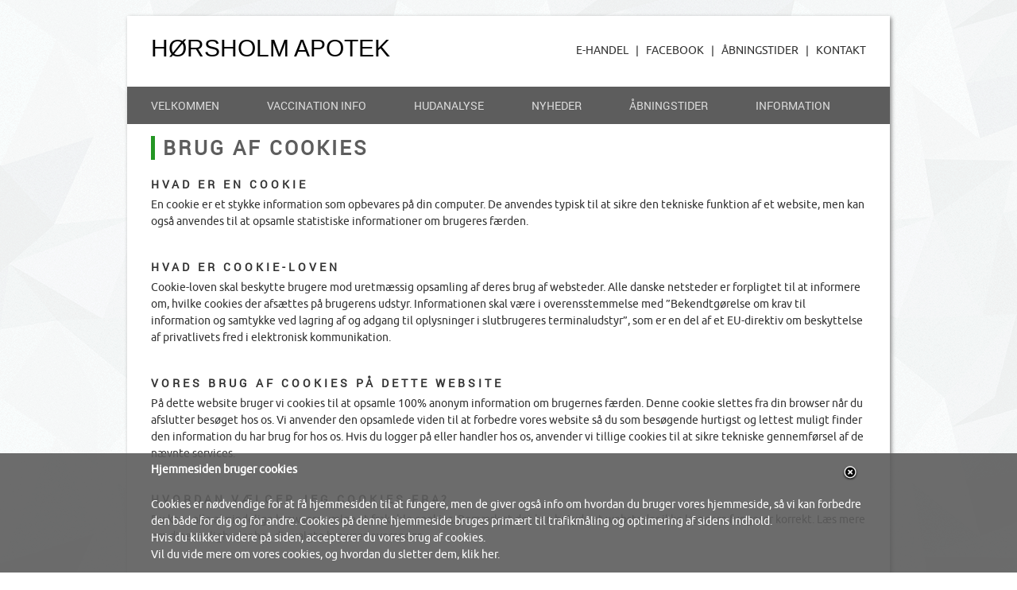

--- FILE ---
content_type: text/html; charset=utf-8
request_url: https://www.hoersholm-apotek.dk/Brug-af-cookies.10.aspx
body_size: 5337
content:
<!doctype html>
<html>
<head>
	<title>Brug af cookies</title>
	<meta name="" content="">
	<meta name="tsorigin" content="fed92c24-a56c-479d-bca0-5060e3e344f2">
 	<link rel="canonical" href="https://www.hoersholm-apotek.dk/Brug-af-cookies">

	<meta http-equiv="Content-type" content="text/html; charset=UTF-8" >
	<meta name="viewport" content="initial-scale=1.0">
	<script type="text/javascript">
		if (typeof(Tangora) == 'undefined') Tangora={};
		Tangora.LoadKey = '638977706312522370';
		var o = document.querySelectorAll('meta[name="tsorigin"]');
		if (o && o.length>0) { var date = new Date(); date.setTime(date.getTime() + (1 * 24 * 60 * 60 * 1000)); var expires = '; expires=' + date.toGMTString(); document.cookie = 'tsorigin=' + o[0].getAttribute('content') + expires + '; secure; path=/'; }
		Tangora.ByPassRetinaScript = true;
	</script>
	<script type="text/javascript" src="/lib/package_1878768613.1234.1203.min.js"></script>
	<script type="text/javascript" src="/lib/package_259129149.1234.1203.min.js?v=1234.1203"></script>

	<link rel="stylesheet" href="/setup/csscache/package_-2034211256.min.css?v=1234.1203"/>

	<!--[if lt IE 9]>
	<link rel="stylesheet" href="/setup/layout5/TBM1DC4CDHK5L/navigation.ie8.css">
	<link rel="stylesheet" href="/setup/layout5/TCB1DC4CBHM4C/navigation.ie8.css">
	<![endif]-->
	<link href="/user/css.ashx?siteid=1&pageid=10&resourceids=&ref=" rel="stylesheet" type="text/css" />

<script type="text/javascript" src="/user/script.ashx?siteid=1&pageid=10&resourceids=&ref="></script>

	
	<script type="text/javascript">
		if (typeof(Tangora.Layout) != 'undefined')
	{
		Tangora.Layout.RegisterLiquidLayout('sitelayout6', false, [1024,768,568,480,320]);
		Tangora.Layout.UnregisterWebkitBoxSizingBug('sitelayout6');
		Tangora.Layout.RegisterCollapsableNavigations([{'id':'mergefield_navigation_level1','mode0':false,'mode1024':false,'mode768':false,'mode568':true,'mode480':true,'mode320':true},{'id':'mergefield_navigation_level2','mode0':true,'mode1024':true,'mode768':true,'mode568':true,'mode480':true,'mode320':true}]);
	}
	$ts.Observer.Register('mergefield_navigation_level1','TransitionState2Begin', function(sender, evt, args)
	{
		Tangora.Layout.TransitionManager.RunTransition('mergefield_manu-arrow-down', null, 'state2');
	});
	$ts.Observer.Register('mergefield_navigation_level1','TransitionState1End', function(sender, evt, args)
	{
		Tangora.Layout.TransitionManager.RunTransition('mergefield_manu-arrow-down', null, 'state1');
	});
	</script>
	<script>
 (function(i,s,o,g,r,a,m){i['GoogleAnalyticsObject']=r;i[r]=i[r]||function(){
 (i[r].q=i[r].q||[]).push(arguments)},i[r].l=1*new Date();a=s.createElement(o),
 m=s.getElementsByTagName(o)[0];a.async=1;a.src=g;m.parentNode.insertBefore(a,m)
 })(window,document,'script','//www.google-analytics.com/analytics.js','ga');

 ga('create', 'UA-57266765-1', 'auto');
 ga('send', 'pageview');

</script>	<style type="text/css">
div#pagelayout-20000005{box-sizing:border-box;-moz-box-sizing:border-box;-webkit-box-sizing:border-box;width:100%;min-height:400px;margin:0px 0px 0px 0px;padding:0px 0px 0px 0px;float:none;background:rgb(255,255,255) none;border-top-style:none;border-right-style:none;border-bottom-style:none;border-left-style:none}.pagetemplate .layoutcolumn{display:table-cell;overflow:hidden;float:none;vertical-align:top;box-sizing:border-box;-moz-box-sizing:border-box;-webkit-box-sizing:border-box}.pagetemplate .layoutcolumnset{display:table;table-layout:fixed;width:100%;box-sizing:border-box;-moz-box-sizing:border-box;-webkit-box-sizing:border-box}.pagetemplate .layoutfloatbreaker{width:0%;display:none}.pagetemplate .navigationwrapper .layoutfloatbreaker{clear:both;display:block;height:0px}.pagetemplate [class="mergefield_image"]>a{display:inline-block}.pagetemplate .layoutbox{box-sizing:border-box;-moz-box-sizing:border-box;-webkit-box-sizing:border-box;display:block}
	</style>
	<script type="text/javascript">
	if (typeof(Tangora.Layout) != 'undefined')
	{
		Tangora.Layout.RegisterLiquidLayout('pagelayout-20000005', false, [1024,768,568,480,320]);
		Tangora.Layout.UnregisterWebkitBoxSizingBug('pagelayout-20000005');
	}

	</script>
	<script type="text/javascript">
window.$MagicNumber = -62135593200000;

	</script>

</head>
<body><div id="sitelayout6"><div class="layoutbox" id="layoutbox1"><div class="layoutcolumnset" id="columnset10"><div class="layoutcolumn" id="columnset10_column1"><div id="mergefield_richtext1">
<p class="section" style="text-align: right;"><a href="/Information/E-handel" class="inlinelink">E-HANDEL</a>   |   <a href="/Facebook" class="inlinelink">FACEBOOK</a>   |   <a href="/Information/Åbningstider" class="inlinelink">ÅBNINGSTIDER</a>   |   <a href="/Kontakt-os" class="inlinelink">KONTAKT</a></p>
</div><a class="layoutbox" id="layoutbox13" href="/Velkommen"><div id="mergefield_richtext12">
<span class="logo">HØRSHOLM APOTEK</span>
</div></a></div><div class="layoutfloatbreaker"></div></div><div class="layoutcolumnset" id="columnset4"><div class="layoutcolumn" id="columnset4_column1"><div id="mergefield_navigation_level1" class="TBM1DC4CDHK5L sfnavlevel1" data-ts-transitionstate="state1" data-responsive-transitions="[{'mode':568,'type':'pushtopdown'}]"><div class="navigationwrapper"><ul class="navigationlist"><li class="navigationlistitem firstitem" id="navigationlistitem_1"><a href="/Velkommen" ><span>Velkommen</span></a><div class="TCB1DC4CBHM4C sfnavlevel2" id="mergefield_navigation_level2_sub_1" data-tsnavid="mergefield_navigation_level2"><div class="navigationwrapper"><ul class="navigationlist"><li class="navigationlistitem firstitem" id="navigationlistitem_2"><a href="/Velkommen/Hørsholm-Apotek" ><span>Hørsholm Apotek</span></a></li><li class="navigationlistitem" id="navigationlistitem_9"><a href="/Velkommen/Nivå-Apotek" ><span>Nivå Apotek</span></a></li><li class="navigationlistitem" id="navigationlistitem_8"><a href="/Velkommen/Apoteket-Egevangen" ><span>Apoteket Egevangen</span></a></li><li class="navigationlistitem" id="navigationlistitem_7"><a href="/Velkommen/Kongevejens-Apotek" ><span>Kongevejens Apotek</span></a></li><li class="navigationlistitem lastitem" id="navigationlistitem_6"><a href="/Velkommen/Rungsted-Apotek" ><span>Rungsted Apotek</span></a></li></ul><div class="layoutfloatbreaker"></div></div></div></li><li class="navigationlistitem" id="navigationlistitem_25"><a href="/Vaccination-info" ><span>Vaccination info</span></a></li><li class="navigationlistitem" id="navigationlistitem_37"><a href="/Hudanalyse" ><span>Hudanalyse</span></a></li><li class="navigationlistitem" id="navigationlistitem_19"><a href="/Nyheder" ><span>Nyheder</span></a></li><li class="navigationlistitem" id="navigationlistitem_12"><a href="/Åbningstider" ><span>Åbningstider</span></a></li><li class="navigationlistitem lastitem" id="navigationlistitem_4"><a href="/Information" ><span>Information</span></a><div class="TCB1DC4CBHM4C sfnavlevel2" id="mergefield_navigation_level2_sub_6" data-tsnavid="mergefield_navigation_level2"><div class="navigationwrapper"><ul class="navigationlist"><li class="navigationlistitem firstitem" id="navigationlistitem_26"><a href="/Information/Om-os" ><span>Om os</span></a></li><li class="navigationlistitem" id="navigationlistitem_24"><a href="/Information/Dine-elektroniske-recepter" ><span>Dine elektroniske recepter</span></a></li><li class="navigationlistitem" id="navigationlistitem_13"><a href="/Information/E-handel" ><span>E-handel</span></a></li><li class="navigationlistitem" id="navigationlistitem_15"><a href="/Information/Husk-medicinen-med-sms-service" ><span>Husk medicinen med sms-service</span></a></li><li class="navigationlistitem" id="navigationlistitem_16"><a href="/Information/Bestil-dit-pillepas" ><span>Bestil dit pillepas</span></a></li><li class="navigationlistitem" id="navigationlistitem_20"><a href="/Information/Offentlige-Servicemål" ><span>Offentlige Servicemål</span></a></li><li class="navigationlistitem" id="navigationlistitem_27"><a href="/Information/Information-om-databeskyttelse" ><span>Information om databeskyttelse</span></a></li><li class="navigationlistitem" id="navigationlistitem_29"><a href="/Information/Persondatapolitik" ><span>Persondatapolitik</span></a></li><li class="navigationlistitem lastitem" id="navigationlistitem_34"><a href="/Information/Blanketter" ><span>Blanketter</span></a></li></ul><div class="layoutfloatbreaker"></div></div></div></li></ul><div class="layoutfloatbreaker"></div></div></div><div class="layoutbox" id="layoutbox2" data-ts-transitionstate="state1" data-responsive-transitions="[{'mode':568,'type':'pushtopdown'}]"></div><a class="layoutbox mobile_nav" id="layoutbox4" href="#" onclick="Tangora.Layout.TransitionManager.RunTransition('mergefield_navigation_level1,mergefield_manu-arrow-down', this); return false;"><div id="mergefield_manu-arrow-down" class="mergefield_image" data-ts-transitionstate="state1" data-responsive-transitions="[{'mode':0,'type':'userdefined'},{'mode':568,'type':'userdefined'}]"><img srcset="/media/imagegenerator/32x0/manu-arrow-down.png 1x, /media/imagegenerator/32x0/manu-arrow-down@2x.png 2x" src="/media/imagegenerator/32x0/manu-arrow-down.png" alt="manu-arrow-down" width="32" /></div></a></div><div class="layoutfloatbreaker"></div></div><div class="layoutbox" id="layoutbox9"><div class="layoutcolumnset" id="columnset13"><div class="layoutcolumn" id="columnset13_column1"><a class="layoutbox" id="layoutbox10" href="/Åbningstider"><div id="mergefield_richtext9">
<p class="section">Åbningstider</p>
</div><div id="mergefield_clock" class="mergefield_image"><img srcset="/media/imagegenerator/30x30/clock.png 1x, /media/imagegenerator/30x30/clock@2x.png 2x" src="/media/imagegenerator/30x30/clock.png" alt="clock.png" width="30" height="30" /></div></a></div><div class="layoutcolumn" id="columnset13_column2"><a class="layoutbox" id="layoutbox11" href="/Kontakt-os"><div id="mergefield_richtext10">
<p class="section">Kontakt</p>
</div><div id="mergefield_mail" class="mergefield_image"><img srcset="/media/imagegenerator/30x30/mail.png 1x, /media/imagegenerator/30x30/mail@2x.png 2x" src="/media/imagegenerator/30x30/mail.png" alt="mail.png" width="30" height="30" /></div></a></div><div class="layoutcolumn" id="columnset13_column3"><a class="layoutbox" id="layoutbox12" href="/Information/Husk-medicinen-med-sms-service"><div id="mergefield_richtext11">
<p class="section">SMS service</p>
</div><div id="mergefield_sms" class="mergefield_image"><img srcset="/media/imagegenerator/30x30/sms.png 1x, /media/imagegenerator/30x30/sms@2x.png 2x" src="/media/imagegenerator/30x30/sms.png" alt="sms.png" width="30" height="30" /></div></a></div><div class="layoutfloatbreaker"></div></div></div><div class="layoutcolumnset" id="columnset11"><div class="layoutcolumn" id="columnset11_column1"><div id="mergefield_main"><div id="pagelayout-20000005" class="pagetemplate"><div id="page-20000005_mergefield_richtext1">
<h1 class="header-h1">Brug af cookies</h1>
</div><div id="page-20000005_mergefield_-20000014"><!-- Normal start -->
<h1 class="heading1"></h1><h3 class="header-h3">Hvad er en cookie</h3><p class="section">En cookie er et stykke information som opbevares på din computer. De anvendes typisk til at sikre den tekniske funktion af et website, men kan også anvendes til at opsamle statistiske informationer om brugeres færden.</p><h3 class="header-h3"><br/>Hvad er cookie-loven</h3><p class="section">Cookie-loven skal beskytte brugere mod uretmæssig opsamling af deres brug af websteder. Alle danske netsteder er forpligtet til at informere om, hvilke cookies der afsættes på brugerens udstyr. Informationen skal være i overensstemmelse med ”Bekendtgørelse om krav til information og samtykke ved lagring af og adgang til oplysninger i slutbrugeres terminaludstyr”, som er en del af et EU-direktiv om beskyttelse af privatlivets fred i elektronisk kommunikation.</p><h3 class="header-h3"><br/>Vores brug af cookies på dette website</h3><p class="section">På&nbsp;dette website&nbsp;bruger vi cookies til at opsamle 100% anonym information om brugernes færden. Denne cookie slettes fra din browser når du afslutter besøget hos os. Vi anvender den opsamlede viden til at forbedre vores website så du som besøgende hurtigst og lettest muligt finder den information du har brug for hos os. Hvis du logger på eller handler hos os, anvender vi tillige cookies til at sikre tekniske gennemførsel af de nævnte services.<br/>&nbsp;</p><h3 class="header-h3">Hvordan vælger jeg cookies fra?</h3><p class="section">Du kan i alle almindelige browsere vælge at frakoble cookies. Bemærk at det kan betyde at websteder ikke længere fungerer korrekt. Læs mere om dine muligheder hos din valgte browserleverandør.</p><p class="section"><br/>Vejledning i at slette cookies på Microsoft Internet Explorer</p><p class="section"><br/><a class="inlinelink" href="http://windows.microsoft.com/da-dk/windows-vista/delete-your-internet-cookies" target="_self">http://windows.microsoft.com/da-dk/windows-vista/delete-your-internet-cookies</a></p><p class="section"><br/>Vejledning i at slette cookies på Mozilla Firefox browser</p><p class="section"><br/><a class="inlinelink" href="http://support.mozilla.com/da/kb/deleting%20cookies" target="_self">http://support.mozilla.com/da/kb/deleting%20cookies</a></p><p class="section"><br/>Vejledning i at slette cookies på Google Chrome browser</p><p class="section"><br/><a class="inlinelink" href="http://www.google.com/support/chrome/bin/answer.py?hl=da&amp;answer=95647">http://www.google.com/support/chrome/bin/answer.py?hl=da&amp;answer=95647</a></p><p class="section"><br/>Vejledning i at slette cookies i Safari</p><p class="section"><br/><a class="inlinelink" href="http://support.apple.com/kb/PH5049">http://support.apple.com/kb/PH5049</a>&nbsp;</p><p class="section"><br/>Vejledning i at slette cookies på Safari iOS</p><p class="section"><br/><a class="inlinelink" href="http://support.apple.com/kb/HT1677" target="_self">http://support.apple.com/kb/HT1677</a></p><p class="section">&nbsp;</p><p class="section"><b><br/></b></p>
 <!-- Normal end --></div></div></div></div><div class="layoutfloatbreaker"></div></div><div class="layoutcolumnset" id="columnset9"><div class="layoutcolumn" id="columnset9_column1"><div id="mergefield_richtext5">
<p class="section">Hørsholm Midtpunkt 78<br />2970 Hørsholm<br />Tlf. 45 86 00 23<br />Fax: 45 86 30 87</p>
</div><div id="mergefield_richtext3">
<p class="section">Hørsholm Midtpunkt 78 | 2970 Hørsholm | Tlf. 45 86 00 23 | Fax: 45 86 30 87</p>
</div>
<div id="cookieInfo" class="layoutbox">
    <div class="content layoutbox">
        <div class="close" title="Close"></div>
        <p class="content-header"><b>Hjemmesiden bruger cookies</b></p>
        <p class="ccontent-text">
        <br/>Cookies er nødvendige for at få hjemmesiden til at fungere, men de giver også info om hvordan du bruger vores hjemmeside, så vi kan forbedre den både for dig og for andre. Cookies på denne hjemmeside bruges primært til trafikmåling og optimering af sidens indhold.
        <br/>Hvis du klikker videre på siden, accepterer du vores brug af cookies.
        <br/>Vil du vide mere om vores cookies, og hvordan du sletter dem, <a style="color:#fff;" class="inlinelink" href="/Brug-af-cookies.10.aspx" target="_blank">klik her</a>.
        </p>
    </div>
</div>

</div><div class="layoutfloatbreaker"></div></div></div><div class="layoutbox" id="layoutbox8"><div class="layoutcolumnset" id="columnset12"><div class="layoutcolumn" id="columnset12_column1"></div><div class="layoutcolumn" id="columnset12_column2"><a class="layoutbox" id="layoutbox5" href="/Information/E-handel"><div id="mergefield_richtext6">
<span class="box-header">Bestil medicin online</span>
</div></a><a class="layoutbox" id="layoutbox6" href="/Information/Husk-medicinen-med-sms-service"><div id="mergefield_richtext7">
<span class="box-header">Husk medicinen med sms-service</span>
</div></a><a class="layoutbox" id="layoutbox7" href="/Information/Bestil-dit-pillepas"><div id="mergefield_richtext8">
<span class="box-header">Bestil dit pillepas</span>
</div></a></div><div class="layoutfloatbreaker"></div></div></div></div><div class="layoutfloatbreaker"></div></body></html>

--- FILE ---
content_type: text/css
request_url: https://www.hoersholm-apotek.dk/setup/csscache/package_-2034211256.min.css?v=1234.1203
body_size: 10220
content:
/* generic.min.css*/
/* generic.css*/
div.navigationwrapper{clear:both}ul.navigationlist{list-style-type:none;margin:0;padding:0;min-width:1%;}ul.navigationlist li.navigationlistitem{margin:0;padding:0;display:block;float:left}ul.navigationlist li.navigationlistitem a{display:block;float:left;text-decoration:none;padding:0px}ul.navigationlist li.navigationlistitem a:hover{padding:0px;border:none}ul.navigationlist li.lastitem a{clear:right}ul.navigationlist li.navigationlistitem a span{padding:7px 15px;display:block;white-space:nowrap}.ts-dt-hide,ul.navigationlist li.navigationlistitem.ts-dt-hide{display:none}
/* defaultresponsive.min.css*/
/* defaultresponsive.css*/
@media screen and (max-width: 1024px){.ts-tl-hide{display:none }.ts-tl-show{display:block }span.ts-tl-show,img.ts-tl-show{display:inline }li.ts-tl-show{display:list-item }table.ts-tl-show{display:table }tr.ts-tl-show{display:table-row }td.ts-tl-show,th.ts-tl-show{display:table-cell }}@media screen and (max-width: 768px){.ts-tp-hide{display:none }.ts-tp-show{display:block }span.ts-tp-show,img.ts-tp-show{display:inline }li.ts-tp-show{display:list-item }table.ts-tp-show{display:table }tr.ts-tp-show{display:table-row }td.ts-tp-show,th.ts-tp-show{display:table-cell }}@media screen and (max-width: 568px){.ts-plw-hide{display:none }.ts-plw-show{display:block }span.ts-plw-show,img.ts-plw-show{display:inline }li.ts-plw-show{display:list-item }table.ts-plw-show{display:table }tr.ts-plw-show{display:table-row }td.ts-plw-show,th.ts-plw-show{display:table-cell }}@media screen and (max-width: 480px){.ts-pl-hide{display:none }.ts-pl-show{display:block }span.ts-pl-show,img.ts-pl-show{display:inline }li.ts-pl-show{display:list-item }table.ts-pl-show{display:table }tr.ts-pl-show{display:table-row }td.ts-pl-show,th.ts-pl-show{display:table-cell }}@media screen and (max-width: 320px){.ts-pp-hide{display:none }.ts-pp-show{display:block }span.ts-pp-show,img.ts-pp-show{display:inline }li.ts-pp-show{display:list-item }table.ts-pp-show{display:table }tr.ts-pp-show{display:table-row }td.ts-pp-show,th.ts-pp-show{display:table-cell }}
/* master.min.css*/
/* master.css*/
body,td,input,textarea,select{font-family:'Roboto Regular'}body,td,input,textarea,select{font-size:8pt;line-height:11pt}p{margin:0px 0px 2px 0px}a{text-decoration:none}a:hover{text-decoration:underline}h1 a:hover,h2 a:hover,h3 a:hover{text-decoration:none}.pageheader{font-size:11pt;margin:0px 0px 8px}.sectionheader{font-size:9pt;margin:12px 0px 6px}table{border-collapse:collapse}table[cellspacing]{border-collapse:separate}.tableheader>td,.tableheader>th{font-weight:700;padding:3px 8px 4px}.tablelineodd,.tablelineodd>td,.tablelineeven,.tablelineeven>td{border-bottom-style:solid;border-bottom-width:1px;padding:3px 8px}body,td,input,textarea,select{color:#333}a{color:#249624}a:hover{border-bottom-color:#249624}.sectionheader a[name]{color:#333}table{border-color:#333}.tableheader,.tableheader td,.tableheader th{background-color:#249624;color:white;border-color:#249624;border-bottom-color:#333}.tablelineodd,.tablelineodd td{border-bottom-color:#333}.tablelineeven,.tablelineeven td{border-bottom-color:#333}body{background:rgb(255,255,255) url(/media/sitelayouts/4/patt1.png) repeat 0% 0%;margin:0px 0px 0px 0px}#layoutbox1{width:100%;max-width:960px;min-height:20px;background:rgb(255,255,255) none;box-shadow:rgb(136,136,136) 2px 2px 5px 0px}#columnset10{height:20px}div#mergefield_richtext1{margin-top:33px;margin-right:30px;margin-bottom:0px;float:right}#layoutbox13{min-height:20px;float:left}div#mergefield_richtext12{margin-top:23px;margin-bottom:30px;margin-left:30px;float:left}#columnset10_column1{width:100%;height:100%}#columnset4{height:20px}div#mergefield_navigation_level2,[data-tsnavid="mergefield_navigation_level2"]{background:rgb(93,93,93) none}div#mergefield_navigation_level1,[data-tsnavid="mergefield_navigation_level1"]{float:left}@media screen and (max-width: 568px){div#mergefield_navigation_level1[data-ts-transitiontype="pushtopdown"]{transition:border-top-width 500ms ease 0ms,border-bottom-width 500ms ease 0ms,padding-top 500ms ease 0ms,padding-bottom 500ms ease 0ms,height 500ms ease 0ms;box-sizing:border-box;overflow:hidden}[data-tsnavid="mergefield_navigation_level1"][data-ts-transitiontype="pushtopdown"]{transition:border-top-width 500ms ease 0ms,border-bottom-width 500ms ease 0ms,padding-top 500ms ease 0ms,padding-bottom 500ms ease 0ms,height 500ms ease 0ms;box-sizing:border-box;overflow:hidden}div#mergefield_navigation_level1[data-ts-transitionstate="state1"]{border-top-width:0px;border-bottom-width:0px;padding-top:0px;padding-bottom:0px;min-height:0px;height:0px;overflow:hidden}[data-tsnavid="mergefield_navigation_level1"][data-ts-transitionstate="state1"]{border-top-width:0px;border-bottom-width:0px;padding-top:0px;padding-bottom:0px;min-height:0px;height:0px;overflow:hidden}}#layoutbox2{float:left;position:relative;top:0px;left:0px}@media screen and (max-width: 568px){#layoutbox2[data-ts-transitiontype="pushtopdown"]{transition:border-top-width 500ms ease 0ms,border-bottom-width 500ms ease 0ms,padding-top 500ms ease 0ms,padding-bottom 500ms ease 0ms,height 500ms ease 0ms;box-sizing:border-box;overflow:hidden}#layoutbox2[data-ts-transitionstate="state1"]{border-top-width:0px;border-bottom-width:0px;padding-top:0px;padding-bottom:0px;min-height:0px;height:0px;overflow:hidden}}#layoutbox4{min-height:26px;display:none}div#mergefield_manu-arrow-down{float:left}@media screen and (min-width: 569px){div#mergefield_manu-arrow-down[data-ts-transitiontype="userdefined"]{transition:all 500ms ease 0ms}}@media screen and (max-width: 568px){div#mergefield_manu-arrow-down[data-ts-transitiontype="userdefined"]{transition:all 500ms ease 0ms}div#mergefield_manu-arrow-down[data-ts-transitionstate="state1"]{width:32px;min-width:0px;padding-top:5px;padding-right:5px;padding-bottom:5px;padding-left:5px}div#mergefield_manu-arrow-down[data-ts-transitionstate="state2"]{width:32px;min-width:0px;max-width:none;padding-top:5px;padding-right:5px;padding-bottom:5px;padding-left:5px;transform:rotate(180deg);-ms-transform:rotate(180deg);-webkit-transform:rotate(180deg);-moz-transform:rotate(180deg);transform-origin:center center 0px;-ms-transform-origin:center center 0px;-webkit-transform-origin:center center 0px;-moz-transform-origin:center center 0px}}#columnset4_column1{width:100%;height:100%;background:rgb(93,93,93) none}#layoutbox9{min-height:20px;display:none}#columnset13{height:20px}#layoutbox10{height:50px;overflow:hidden;padding:15px 15px 15px 15px;background:rgb(36,150,36) none;border-top-left-radius:10px;border-top-right-radius:10px;border-bottom-left-radius:10px;border-bottom-right-radius:10px}div#mergefield_richtext9{float:left}div#mergefield_clock{margin-top:-4px;float:right}#columnset13_column1{width:33%;height:100%;padding-right:10px}#layoutbox11{height:50px;overflow:hidden;padding:15px 15px 15px 15px;background:rgb(36,150,36) none;border-top-left-radius:10px;border-top-right-radius:10px;border-bottom-left-radius:10px;border-bottom-right-radius:10px}div#mergefield_richtext10{float:left}div#mergefield_mail{margin-top:-4px;float:right}#columnset13_column2{width:33%;height:100%;padding-right:5px;padding-left:5px}#layoutbox12{height:50px;overflow:hidden;padding:15px 15px 15px 15px;background:rgb(36,150,36) none;border-top-left-radius:10px;border-top-right-radius:10px;border-bottom-left-radius:10px;border-bottom-right-radius:10px}div#mergefield_richtext11{float:left}div#mergefield_sms{margin-top:-4px;float:right}#columnset13_column3{width:34%;height:100%;padding-left:10px}#columnset11{height:20px}div#mergefield_main{padding:15px 30px 30px 30px;float:left}#columnset11_column1{width:100%;height:100%}#columnset9{height:20px}div#mergefield_richtext5{display:none}div#mergefield_richtext3{margin-top:20px;margin-right:10px;float:left}#columnset9_column1{width:100%;height:100%;padding:30px 30px 30px 30px;background:rgb(221,221,221) none}#layoutbox8{min-height:20px}#columnset12{height:20px}#columnset12_column1{width:100%;height:100%;padding:30px 0px 0px 30px}#layoutbox5{min-height:70px;padding:15px 15px 15px 15px;background:rgb(89,185,89) none;border-top-left-radius:10px;border-top-right-radius:10px;border-bottom-left-radius:10px;border-bottom-right-radius:10px;overflow:hidden}div#mergefield_richtext6{float:left}#layoutbox6{min-height:70px;margin-top:8px;margin-bottom:8px;padding:15px 15px 15px 15px;background:rgb(55,196,55) none;border-top-left-radius:10px;border-top-right-radius:10px;border-bottom-left-radius:10px;border-bottom-right-radius:10px;overflow:hidden}div#mergefield_richtext7{float:left}#layoutbox7{min-height:70px;padding:15px 15px 15px 15px;background:rgb(36,150,36) none;border-top-left-radius:10px;border-top-right-radius:10px;border-bottom-left-radius:10px;border-bottom-right-radius:10px;overflow:hidden}div#mergefield_richtext8{float:left}#columnset12_column2{width:30%;height:100%;padding:30px 30px 0px 30px;display:none}div#sitelayout6{box-sizing:border-box;-moz-box-sizing:border-box;-webkit-box-sizing:border-box;width:100%;min-height:500px;margin:auto auto auto auto;padding-top:20px;padding-bottom:20px;background:rgb(255,255,255) url(/media/patt1.png) repeat 0% 0%;border-top-style:none;border-right-style:none;border-bottom-style:none;border-left-style:none;box-shadow:rgb(0,0,0) 0px 0px 0px 0px;position:relative}.layoutcolumn{display:table-cell;overflow:hidden;float:none;vertical-align:top;box-sizing:border-box}.layoutcolumnset{display:table;table-layout:fixed;width:100%;box-sizing:border-box}.layoutfloatbreaker{width:0%;display:none}.navigationwrapper .layoutfloatbreaker{clear:both;display:block;height:0px}[class="mergefield_image"]>a{display:inline-block}.layoutbox{box-sizing:border-box;display:block}button.layoutbox{border:none}button.layoutbox:focus{outline:none}form{margin:0px;padding:0px}select{margin:0px}.size1{font-size:xx-small}.size2{font-size:x-small}.size3{font-size:small}.size4{font-size:medium}.size5{font-size:large}.size6{font-size:x-large}.size7{font-size:xx-large}ul.breadcrumb{display:inline-block;padding:0px;margin:0px}ul.breadcrumb li{display:inline-block;list-style-type:none;padding-left:2px;padding-right:2px}td{vertical-align:top}a>img,img[usemap]{border:none}td[valign="middle"]{vertical-align:middle}td[valign="bottom"]{vertical-align:bottom}html>body img{vertical-align:bottom}div.mergefield_image{font-size:0px;line-height:0px}@media screen and (min-width: 1px){body{-webkit-text-size-adjust:100%}img{max-width:100%;height:auto}}#mergefield_richtext3 a.inlinelink,#mergefield_richtext3 a.sectionlink,#mergefield_richtext3 a.actionlink,#mergefield_richtext3 a.breadcrumb,#mergefield_richtext3 a.pageposition,#mergefield_richtext3 a.calendarlinks{color:#5D5D5D}#mergefield_richtext3 .tableheader,#mergefield_richtext3 .tableheader td{background-color:#5D5D5D}#mergefield_richtext3,#mergefield_richtext3 td,#mergefield_richtext3 .section,#mergefield_richtext3 .sectionintro,#mergefield_richtext3 .sectionheader a[name]{color:#5D5D5D}#mergefield_richtext3 .tableheader,#mergefield_richtext3 .tableheader td,#mergefield_richtext3 .tableheader td.section{color:#fff}#mergefield_richtext3 .tablelineodd,#mergefield_richtext3 .tablelineodd td,#mergefield_richtext3 .tablelineeven,#mergefield_richtext3 .tablelineeven td{border-bottom-color:#5D5D5D}#mergefield_richtext1 a.inlinelink,#mergefield_richtext1 a.sectionlink,#mergefield_richtext1 a.actionlink,#mergefield_richtext1 a.breadcrumb,#mergefield_richtext1 a.pageposition,#mergefield_richtext1 a.calendarlinks{color:#333333}#mergefield_richtext1 .tableheader,#mergefield_richtext1 .tableheader td{background-color:#333333}#layoutbox12,#layoutbox12 td,#layoutbox12 .section,#layoutbox12 .sectionintro,#layoutbox12 .sectionheader a[name]{color:#FFFFFF}#layoutbox12 .tableheader,#layoutbox12 .tableheader td,#layoutbox12 .tableheader td.section{color:#fff}#layoutbox12 .tablelineodd,#layoutbox12 .tablelineodd td,#layoutbox12 .tablelineeven,#layoutbox12 .tablelineeven td{border-bottom-color:#FFFFFF}#layoutbox12 a.inlinelink,#layoutbox12 a.sectionlink,#layoutbox12 a.actionlink,#layoutbox12 a.breadcrumb,#layoutbox12 a.pageposition,#layoutbox12 a.calendarlinks{color:#FFFFFF}#layoutbox12 .tableheader,#layoutbox12 .tableheader td{background-color:#FFFFFF}#layoutbox11,#layoutbox11 td,#layoutbox11 .section,#layoutbox11 .sectionintro,#layoutbox11 .sectionheader a[name]{color:#FFFFFF}#layoutbox11 .tableheader,#layoutbox11 .tableheader td,#layoutbox11 .tableheader td.section{color:#fff}#layoutbox11 .tablelineodd,#layoutbox11 .tablelineodd td,#layoutbox11 .tablelineeven,#layoutbox11 .tablelineeven td{border-bottom-color:#FFFFFF}#layoutbox11 a.inlinelink,#layoutbox11 a.sectionlink,#layoutbox11 a.actionlink,#layoutbox11 a.breadcrumb,#layoutbox11 a.pageposition,#layoutbox11 a.calendarlinks{color:#FFFFFF}#layoutbox11 .tableheader,#layoutbox11 .tableheader td{background-color:#FFFFFF}#layoutbox10,#layoutbox10 td,#layoutbox10 .section,#layoutbox10 .sectionintro,#layoutbox10 .sectionheader a[name]{color:#FFFFFF}#layoutbox10 .tableheader,#layoutbox10 .tableheader td,#layoutbox10 .tableheader td.section{color:#fff}#layoutbox10 .tablelineodd,#layoutbox10 .tablelineodd td,#layoutbox10 .tablelineeven,#layoutbox10 .tablelineeven td{border-bottom-color:#FFFFFF}#layoutbox10 a.inlinelink,#layoutbox10 a.sectionlink,#layoutbox10 a.actionlink,#layoutbox10 a.breadcrumb,#layoutbox10 a.pageposition,#layoutbox10 a.calendarlinks{color:#FFFFFF}#layoutbox10 .tableheader,#layoutbox10 .tableheader td{background-color:#FFFFFF}body{background-attachment:fixed}#layoutbox1{margin:0 auto}#layoutbox2{z-index:100}#layoutbox3{z-index:10}#cookieInfo{display:none;position:fixed;z-index:1000;left:0;bottom:0px;width:100%;min-height:40px;background:rgba(93,93,93,0.9);color:white;line-height:1.5}#cookieInfo a{color:white}#cookieInfo div.content{max-width:920px;width:100%;margin:0 auto;padding:10px;font-family:'Ubuntu Regular';font-size:14px;color:#fff}#cookieInfo div.close{float:right;padding:0 10px 10px 10px;background-image:url([data-uri]);
background-size:20px 20px;background-repeat:no-repeat;background-position:50% 50%;width:20px;height:20px;cursor:pointer}#cookieInfo.show{display:block}@media screen and (max-width: 568px){div#mergefield_manu-arrow-down{margin:0 auto}}@media screen and (max-width: 480px){div#mergefield_logo{text-align:center}}@media screen and (max-width: 320px){ul.navigationlist li.navigationlistitem.ts-pp-hide{display:block}}@media screen and (max-width: 1024px){.ts-tl-hide{display:none }.ts-tl-show{display:block }span.ts-tl-show,img.ts-tl-show{display:inline }li.ts-tl-show{display:list-item }table.ts-tl-show{display:table }tr.ts-tl-show{display:table-row }td.ts-tl-show,th.ts-tl-show{display:table-cell }#layoutbox1{background-position:initial}#columnset4_column1{background-position:initial}div#mergefield_navigation_level2,[data-tsnavid="mergefield_navigation_level2"]{background-position:initial}#layoutbox10{background-position:initial}#layoutbox11{background-position:initial}#layoutbox12{background-position:initial}#columnset9_column1{background-position:initial}#layoutbox5{background-position:initial}#layoutbox6{background-position:initial}#layoutbox7{background-position:initial}}@media screen and (max-width: 768px){.ts-tp-hide{display:none }.ts-tp-show{display:block }span.ts-tp-show,img.ts-tp-show{display:inline }li.ts-tp-show{display:list-item }table.ts-tp-show{display:table }tr.ts-tp-show{display:table-row }td.ts-tp-show,th.ts-tp-show{display:table-cell }#columnset12{height:auto;display:block}#columnset12>.layoutfloatbreaker{clear:both;display:block;width:auto}#columnset12_column1{height:auto;padding-right:30px;display:block;min-height:20px;float:left;clear:right;width:100%}#columnset12_column2{height:auto;display:block;min-height:20px;float:left;clear:none;width:100%}}@media screen and (max-width: 568px){.ts-plw-hide{display:none }.ts-plw-show{display:block }span.ts-plw-show,img.ts-plw-show{display:inline }li.ts-plw-show{display:list-item }table.ts-plw-show{display:table }tr.ts-plw-show{display:table-row }td.ts-plw-show,th.ts-plw-show{display:table-cell }#layoutbox1{background-position:initial}div#mergefield_richtext1{display:none;margin-top:15px;margin-right:15px}div#mergefield_richtext12{float:none;width:100%;min-width:0px;max-width:305px;margin-left:auto;margin-right:auto;margin-top:20px;margin-bottom:20px}#columnset4_column1{background-position:initial}div#mergefield_navigation_level1,[data-tsnavid="mergefield_navigation_level1"]{width:100%;min-width:0px;max-width:none}div#mergefield_navigation_level2,[data-tsnavid="mergefield_navigation_level2"]{background-position:initial}#layoutbox2{width:100%;position:absolute;top:170px;right:auto;bottom:auto;min-width:0px;max-width:none}#layoutbox4{display:block;padding-top:5px;padding-bottom:5px}div#mergefield_manu-arrow-down{float:none;width:32px;min-width:0px;max-width:none;padding-top:5px;padding-left:5px;padding-bottom:5px;padding-right:5px}#layoutbox9{padding-left:15px;padding-right:15px}#layoutbox10{background-position:initial}#layoutbox11{background-position:initial}#layoutbox12{background-position:initial}div#mergefield_main{padding-left:15px;padding-bottom:15px;padding-right:15px}#columnset9_column1{background-position:initial;padding-top:15px;padding-left:15px;padding-bottom:15px;padding-right:15px}div#mergefield_richtext5{display:block;float:left;height:84px}div#mergefield_richtext3{display:none}#layoutbox8{display:none}#layoutbox5{background-position:initial}#layoutbox6{background-position:initial}#layoutbox7{background-position:initial}}@media screen and (max-width: 480px){.ts-pl-hide{display:none }.ts-pl-show{display:block }span.ts-pl-show,img.ts-pl-show{display:inline }li.ts-pl-show{display:list-item }table.ts-pl-show{display:table }tr.ts-pl-show{display:table-row }td.ts-pl-show,th.ts-pl-show{display:table-cell }ul.navigationlist li.navigationlistitem.ts-pl-hide{display:none }ul.navigationlist li.navigationlistitem.ts-pl-show{display:block }#layoutbox2{top:105px}#layoutbox9{min-height:0px;height:auto}#columnset13{height:auto;display:block}#columnset13>.layoutfloatbreaker{clear:both;display:block;width:auto}#columnset13_column1{height:auto;padding-top:0px;padding-left:0px;padding-bottom:0px;padding-right:0px;display:block;min-height:20px;float:left;clear:right;width:100%}#columnset13_column2{height:auto;padding-top:8px;padding-left:0px;padding-bottom:8px;padding-right:0px;display:block;min-height:20px;float:left;clear:right;width:100%}#columnset13_column3{height:auto;padding-top:0px;padding-left:0px;padding-bottom:0px;padding-right:0px;display:block;min-height:20px;float:left;clear:none;width:100%}div#mergefield_main{padding-left:20px;padding-right:20px}div#mergefield_richtext3{margin-right:20px}}@media screen and (max-width: 320px){.ts-pp-hide{display:none }.ts-pp-show{display:block }span.ts-pp-show,img.ts-pp-show{display:inline }li.ts-pp-show{display:list-item }table.ts-pp-show{display:table }tr.ts-pp-show{display:table-row }td.ts-pp-show,th.ts-pp-show{display:table-cell }ul.navigationlist li.navigationlistitem.ts-pp-hide{display:none }ul.navigationlist li.navigationlistitem.ts-pp-show{display:block }#columnset13{height:auto;display:block}#columnset13>.layoutfloatbreaker{clear:both;display:block;width:auto}#columnset13_column1{height:auto;display:block;min-height:20px;float:left;clear:right;width:100%}#layoutbox10{height:auto;min-height:0px;padding-bottom:5px}#columnset13_column2{height:auto;display:block;min-height:20px;float:left;clear:right;width:100%}#layoutbox11{height:auto;min-height:0px;padding-bottom:5px}#columnset13_column3{height:auto;display:block;min-height:20px;float:left;clear:none;width:100%}#layoutbox12{height:auto;min-height:0px;padding-bottom:5px}}
/* navigation1.min.css*/
/* navigation1.css*/
@media screen and (min-width: 569px){#preview{font-family:'Roboto Regular'}#preview{font-size:8pt;line-height:15px}#preview a{color:#249624}div.TBM1DC4CDHK5L{background-repeat:repeat;background-position:left top}div.TBM1DC4CDHK5L>div.navigationwrapper{padding-top:0px;padding-right:0px;padding-bottom:0px;padding-left:0px;background-repeat:repeat;background-position:left top;min-height:1px}div.TBM1DC4CDHK5L>div.navigationwrapper>ul.navigationlist>li.navigationlistitem{margin-right:0px}div.TBM1DC4CDHK5L>div.navigationwrapper>ul.navigationlist>li.lastitem{margin:0px}div.TBM1DC4CDHK5L>div.navigationwrapper>ul.navigationlist>li.navigationlistitem>a span{font-family:'Roboto Regular';font-weight:400;font-style:normal;text-decoration:none;padding-top:13px;padding-right:30px;padding-bottom:13px;padding-left:30px;color:#DDDDDD;background-repeat:repeat;background-position:left top;background-image:none;cursor:pointer}div.TBM1DC4CDHK5L>div.navigationwrapper>ul.navigationlist>li.navigationlistitem>a:hover span{font-weight:400;font-style:normal;text-decoration:none;padding-top:auto;padding-right:auto;padding-bottom:auto;padding-left:auto;background-color:#37C437;color:#ffffff;background-repeat:repeat;background-position:left top;background-image:none}div.TBM1DC4CDHK5L>div.navigationwrapper>ul.navigationlist>li.activeitem>a.activelink span,div.TBM1DC4CDHK5L>div.navigationwrapper>ul.navigationlist>li.activeitem>a.activelink:hover span{font-weight:400;font-style:normal;text-decoration:none;padding-top:auto;padding-right:auto;padding-bottom:auto;padding-left:auto;background-color:#249624;color:#ffffff;background-repeat:repeat;background-position:left top;background-image:none}div.TBM1DC4CDHK5L>div.navigationwrapper>ul.navigationlist>li.navigationlistitem>a{background-repeat:repeat;background-position:left top;background-image:none}div.TBM1DC4CDHK5L>div.navigationwrapper>ul.navigationlist>li.navigationlistitem>a:hover{background-repeat:repeat;background-position:left top;background-image:none}div.TBM1DC4CDHK5L>div.navigationwrapper>ul.navigationlist>li.activeitem>a,div.TBM1DC4CDHK5L>div.navigationwrapper>ul.navigationlist>li.activeitem>a:hover{background-repeat:repeat;background-position:left top;background-image:none}div.TBM1DC4CDHK5L ul.navigationlist li.navigationlistitem a{	text-transform:uppercase;font-size:14px;}div.sfnavlevel1.TBM1DC4CDHK5L li .navigationwrapper{position:absolute;z-index:1000;left:-999em;width:330px}div.sfnavlevel1.TBM1DC4CDHK5L li .navigationwrapper a{width:330px;overflow:hidden;float:left !important}div.sfnavlevel1.TBM1DC4CDHK5L div.sfnavlevel2,div.sfnavlevel1.TBM1DC4CDHK5L div.sfnavlevel3,div.sfnavlevel1.TBM1DC4CDHK5L div.sfnavlevel4,div.sfnavlevel1.TBM1DC4CDHK5L div.sfnavlevel5{float:left}div.sfnavlevel1.TBM1DC4CDHK5L li:hover .navigationwrapper{left:auto}div.sfnavlevel1.TBM1DC4CDHK5L div.sfnavlevel2,div.sfnavlevel1.TBM1DC4CDHK5L div.sfnavlevel2{clear:both
}div.sfnavlevel1.TBM1DC4CDHK5L div.sfnavlevel2 div.sfnavlevel3 .navigationwrapper,div.sfnavlevel1.TBM1DC4CDHK5L div.sfnavlevel3 div.sfnavlevel4 .navigationwrapper,div.sfnavlevel1.TBM1DC4CDHK5L div.sfnavlevel4 div.sfnavlevel5 .navigationwrapper,div.sfnavlevel1.TBM1DC4CDHK5L div.sfnavlevel2 li:hover div.sfnavlevel4 .navigationwrapper,div.sfnavlevel1.TBM1DC4CDHK5L div.sfnavlevel2 li:hover div.sfnavlevel5 .navigationwrapper,div.sfnavlevel1.TBM1DC4CDHK5L div.sfnavlevel2 li:hover div.sfnavlevel3 li:hover div.sfnavlevel5 .navigationwrapper{left:-999em}div.sfnavlevel1.TBM1DC4CDHK5L div.sfnavlevel2 li:hover .navigationwrapper,div.sfnavlevel1.TBM1DC4CDHK5L div.sfnavlevel3 li:hover div.sfnavlevel4 .navigationwrapper,div.sfnavlevel1.TBM1DC4CDHK5L div.sfnavlevel2 li:hover div.sfnavlevel4 li:hover div.sfnavlevel5 .navigationwrapper{left:330px}div.sfnavlevel1.TDC1BC3CFDJ4G .navigationwrapper a{white-space:normal;}}@media screen and (max-width: 568px){#preview{font-family:Verdana,Geneva,Sans-Serif}#preview{font-size:8pt;line-height:15px}#preview a{color:#249624}#preview{max-width:240px}div.TBM1DC4CDHK5L{background-color:#5D5D5D;background-repeat:repeat;background-position:left top;max-width:768px
}div.TBM1DC4CDHK5L>div.navigationwrapper{padding-top:0px;padding-right:0px;padding-bottom:0px;padding-left:0px;background-color:#5D5D5D;background-repeat:repeat;background-position:left top;min-height:1px}div.TBM1DC4CDHK5L>div.navigationwrapper>ul.navigationlist>li.navigationlistitem{margin-bottom:0px;clear:left}div.TBM1DC4CDHK5L>div.navigationwrapper>ul.navigationlist>li.lastitem{margin:0px}div.TBM1DC4CDHK5L>div.navigationwrapper>ul.navigationlist>li.navigationlistitem,div.TBM1DC4CDHK5L>div.navigationwrapper>ul.navigationlist>li.navigationlistitem>a,div.TBM1DC4CDHK5L>div.navigationwrapper>ul.navigationlist>li.navigationlistitem>a span{float:none;background:none}div.TBM1DC4CDHK5L>div.navigationwrapper>ul.navigationlist>li.navigationlistitem>a span{font-family:'Roboto Regular';font-weight:400;font-style:normal;text-decoration:none;padding-top:13px;padding-right:10px;padding-bottom:13px;padding-left:10px;color:#DDDDDD;background-repeat:repeat;background-position:left top;background-image:none;cursor:pointer}div.TBM1DC4CDHK5L>div.navigationwrapper>ul.navigationlist>li.navigationlistitem>a:hover span{font-weight:400;font-style:normal;text-decoration:none;padding-top:auto;padding-right:auto;padding-bottom:auto;padding-left:auto;background-color:#37C437;color:#ffffff;background-repeat:repeat;background-position:left top;background-image:none}div.TBM1DC4CDHK5L>div.navigationwrapper>ul.navigationlist>li.activeitem>a.activelink span,div.TBM1DC4CDHK5L>div.navigationwrapper>ul.navigationlist>li.activeitem>a.activelink:hover span{font-weight:400;font-style:normal;text-decoration:none;padding-top:auto;padding-right:auto;padding-bottom:auto;padding-left:auto;background-color:#249624;color:#ffffff;background-repeat:repeat;background-position:left top;background-image:none}div.TBM1DC4CDHK5L>div.navigationwrapper>ul.navigationlist>li.navigationlistitem>a{background-repeat:repeat;background-position:left top;background-image:none}div.TBM1DC4CDHK5L>div.navigationwrapper>ul.navigationlist>li.navigationlistitem>a:hover{background-repeat:repeat;background-position:left top;background-image:none}div.TBM1DC4CDHK5L>div.navigationwrapper>ul.navigationlist>li.activeitem>a,div.TBM1DC4CDHK5L>div.navigationwrapper>ul.navigationlist>li.activeitem>a:hover{background-repeat:repeat;background-position:left top;background-image:none}div.TBM1DC4CDHK5L ul.navigationlist li.navigationlistitem a{	text-transform:uppercase;font-size:14px;}.TBM1DC4CDHK5L ul.navigationlist li.navigationlistitem,.TBM1DC4CDHK5L ul.navigationlist li.navigationlistitem a{float:none;position:relative}.TBM1DC4CDHK5L ul.navigationlist li.navigationlistitem a:first-child:nth-last-child(2):after{content:'';position:absolute;top:0px;right:0px;width:-webkit-calc(1em + (10px * 2));width:-moz-calc(1em + (10px * 2));width:calc(1em + (10px * 2));height:100%;background-color:yellow;opacity:0}.TBM1DC4CDHK5L ul.navigationlist li.navigationlistitem a:first-child:nth-last-child(2):before{content:url("data:image/svg+xml,%3csvg%20xmlns%3d\'http%3a%2f%2fwww.w3.org%2f2000%2fsvg\'%20viewBox%3d\'0%200%2032%2032\'%3e%3cpolyline%20fill%3d\'none\'%20stroke%3d\'%23DDDDDD\'%20stroke-width%3d\'6\'%20points%3d\'4%2c10%2016%2c22%2028%2c10\'%2f%3e%3c%2fsvg%3e");width:1em;height:1em;position:absolute;top:-webkit-calc(50% - (1em / 2));top:-moz-calc(50% - (1em / 2));top:calc(50% - (1em / 2));right:10px;transition:all ease 100ms 400ms;-ms-transition:all ease 100ms 400ms;-moz-transition:all ease 100ms 400ms;-webkit-transition:all ease 100ms 400ms}.TBM1DC4CDHK5L ul.navigationlist li.navigationlistitem.expanded>a:first-child:nth-last-child(2):before{transform:rotate(180deg);-ms-transform:rotate(180deg);-moz-transform:rotate(180deg);-webkit-transform:rotate(180deg)}.TBM1DC4CDHK5L ul.navigationlist li.navigationlistitem a:first-child:nth-last-child(2):hover:before{content:url("data:image/svg+xml,%3csvg%20xmlns%3d\'http%3a%2f%2fwww.w3.org%2f2000%2fsvg\'%20viewBox%3d\'0%200%2032%2032\'%3e%3cpolyline%20fill%3d\'none\'%20stroke%3d\'%23ffffff\'%20stroke-width%3d\'6\'%20points%3d\'4%2c10%2016%2c22%2028%2c10\'%2f%3e%3c%2fsvg%3e");right:10px}.TBM1DC4CDHK5L ul.navigationlist li.navigationlistitem a.activelink:first-child:nth-last-child(2):before{content:url("data:image/svg+xml,%3csvg%20xmlns%3d\'http%3a%2f%2fwww.w3.org%2f2000%2fsvg\'%20viewBox%3d\'0%200%2032%2032\'%3e%3cpolyline%20fill%3d\'none\'%20stroke%3d\'%23ffffff\'%20stroke-width%3d\'6\'%20points%3d\'4%2c10%2016%2c22%2028%2c10\'%2f%3e%3c%2fsvg%3e");right:10px}.TBM1DC4CDHK5L ul.navigationlist li.navigationlistitem a.nosubitems:first-child:nth-last-child(2):before{display:none}.TBM1DC4CDHK5L ul.navigationlist li.navigationlistitem>div:last-child{overflow:hidden;height:0px;transition:height ease 500ms;-ms-transition:height ease 500ms;-moz-transition:height ease 500ms;-webkit-transition:height ease 500ms}.TBM1DC4CDHK5L ul.navigationlist li.navigationlistitem.expanded>div:last-child{height:auto}.TBM1DC4CDHK5L ul.navigationlist li.navigationlistitem.expanded.killtransitions a:first-child:nth-last-child(2):before,.TBM1DC4CDHK5L ul.navigationlist li.navigationlistitem.expanded.killtransitions>div:last-child{transition:none;-ms-transition:none;-moz-transition:none;-webkit-transition:none}.TBM1DC4CDHK5L .navigationlistitem>div{overflow:hidden;height:0px}.TBM1DC4CDHK5L .navigationlistitem.activeitem>div{height:auto}}
/* navigation1.min.css*/
/* navigation1.css*/
#preview{font-family:'Roboto Regular'}#preview{font-size:8pt;line-height:15px}#preview a{color:#249624}#preview{max-width:240px}div.TCB1DC4CBHM4C{background-color:#5D5D5D;background-repeat:repeat;background-position:left top;max-width:768px
}div.TCB1DC4CBHM4C>div.navigationwrapper{padding-top:0px;padding-right:0px;padding-bottom:0px;padding-left:0px;background-color:#5D5D5D;background-repeat:repeat;background-position:left top;min-height:1px}div.TCB1DC4CBHM4C>div.navigationwrapper>ul.navigationlist>li.navigationlistitem{margin-bottom:0px;clear:left}div.TCB1DC4CBHM4C>div.navigationwrapper>ul.navigationlist>li.lastitem{margin:0px}div.TCB1DC4CBHM4C>div.navigationwrapper>ul.navigationlist>li.navigationlistitem,div.TCB1DC4CBHM4C>div.navigationwrapper>ul.navigationlist>li.navigationlistitem>a,div.TCB1DC4CBHM4C>div.navigationwrapper>ul.navigationlist>li.navigationlistitem>a span{float:none;background:none}div.TCB1DC4CBHM4C>div.navigationwrapper>ul.navigationlist>li.navigationlistitem>a span{font-family:'Roboto Regular';font-weight:400;font-style:normal;text-decoration:none;padding-top:13px;padding-right:10px;padding-bottom:13px;padding-left:30px;color:#DDDDDD;background-repeat:repeat;background-position:left top;background-image:none;cursor:pointer}div.TCB1DC4CBHM4C>div.navigationwrapper>ul.navigationlist>li.navigationlistitem>a:hover span{font-weight:400;font-style:normal;text-decoration:none;padding-top:auto;padding-right:auto;padding-bottom:auto;padding-left:auto;background-color:#37C437;color:#ffffff;background-repeat:repeat;background-position:left top;background-image:none}div.TCB1DC4CBHM4C>div.navigationwrapper>ul.navigationlist>li.activeitem>a.activelink span,div.TCB1DC4CBHM4C>div.navigationwrapper>ul.navigationlist>li.activeitem>a.activelink:hover span{font-weight:400;font-style:normal;text-decoration:none;padding-top:auto;padding-right:auto;padding-bottom:auto;padding-left:auto;background-color:#249624;color:#ffffff;background-repeat:repeat;background-position:left top;background-image:none}div.TCB1DC4CBHM4C>div.navigationwrapper>ul.navigationlist>li.navigationlistitem>a{background-repeat:repeat;background-position:left top;background-image:none}div.TCB1DC4CBHM4C>div.navigationwrapper>ul.navigationlist>li.navigationlistitem>a:hover{background-repeat:repeat;background-position:left top;background-image:none}div.TCB1DC4CBHM4C>div.navigationwrapper>ul.navigationlist>li.activeitem>a,div.TCB1DC4CBHM4C>div.navigationwrapper>ul.navigationlist>li.activeitem>a:hover{background-repeat:repeat;background-position:left top;background-image:none}div.TCB1DC4CBHM4C ul.navigationlist li.navigationlistitem a{	text-transform:uppercase;font-size:14px;}.TCB1DC4CBHM4C ul.navigationlist li.navigationlistitem,.TCB1DC4CBHM4C ul.navigationlist li.navigationlistitem a{float:none;position:relative}.TCB1DC4CBHM4C ul.navigationlist li.navigationlistitem a:first-child:nth-last-child(2):after{content:'';position:absolute;top:0px;right:0px;width:-webkit-calc(1em + (10px * 2));width:-moz-calc(1em + (10px * 2));width:calc(1em + (10px * 2));height:100%;background-color:yellow;opacity:0}.TCB1DC4CBHM4C ul.navigationlist li.navigationlistitem a:first-child:nth-last-child(2):before{content:url("data:image/svg+xml,%3csvg%20xmlns%3d\'http%3a%2f%2fwww.w3.org%2f2000%2fsvg\'%20viewBox%3d\'0%200%2032%2032\'%3e%3cpolyline%20fill%3d\'none\'%20stroke%3d\'%23DDDDDD\'%20stroke-width%3d\'6\'%20points%3d\'4%2c10%2016%2c22%2028%2c10\'%2f%3e%3c%2fsvg%3e");width:1em;height:1em;position:absolute;top:-webkit-calc(50% - (1em / 2));top:-moz-calc(50% - (1em / 2));top:calc(50% - (1em / 2));right:10px;transition:all ease 100ms 400ms;-ms-transition:all ease 100ms 400ms;-moz-transition:all ease 100ms 400ms;-webkit-transition:all ease 100ms 400ms}.TCB1DC4CBHM4C ul.navigationlist li.navigationlistitem.expanded>a:first-child:nth-last-child(2):before{transform:rotate(180deg);-ms-transform:rotate(180deg);-moz-transform:rotate(180deg);-webkit-transform:rotate(180deg)}.TCB1DC4CBHM4C ul.navigationlist li.navigationlistitem a:first-child:nth-last-child(2):hover:before{content:url("data:image/svg+xml,%3csvg%20xmlns%3d\'http%3a%2f%2fwww.w3.org%2f2000%2fsvg\'%20viewBox%3d\'0%200%2032%2032\'%3e%3cpolyline%20fill%3d\'none\'%20stroke%3d\'%23ffffff\'%20stroke-width%3d\'6\'%20points%3d\'4%2c10%2016%2c22%2028%2c10\'%2f%3e%3c%2fsvg%3e");right:10px}.TCB1DC4CBHM4C ul.navigationlist li.navigationlistitem a.activelink:first-child:nth-last-child(2):before{content:url("data:image/svg+xml,%3csvg%20xmlns%3d\'http%3a%2f%2fwww.w3.org%2f2000%2fsvg\'%20viewBox%3d\'0%200%2032%2032\'%3e%3cpolyline%20fill%3d\'none\'%20stroke%3d\'%23ffffff\'%20stroke-width%3d\'6\'%20points%3d\'4%2c10%2016%2c22%2028%2c10\'%2f%3e%3c%2fsvg%3e");right:10px}.TCB1DC4CBHM4C ul.navigationlist li.navigationlistitem a.nosubitems:first-child:nth-last-child(2):before{display:none}.TCB1DC4CBHM4C ul.navigationlist li.navigationlistitem>div:last-child{overflow:hidden;height:0px;transition:height ease 500ms;-ms-transition:height ease 500ms;-moz-transition:height ease 500ms;-webkit-transition:height ease 500ms}.TCB1DC4CBHM4C ul.navigationlist li.navigationlistitem.expanded>div:last-child{height:auto}.TCB1DC4CBHM4C ul.navigationlist li.navigationlistitem.expanded.killtransitions a:first-child:nth-last-child(2):before,.TCB1DC4CBHM4C ul.navigationlist li.navigationlistitem.expanded.killtransitions>div:last-child{transition:none;-ms-transition:none;-moz-transition:none;-webkit-transition:none}.TCB1DC4CBHM4C .navigationlistitem>div{overflow:hidden;height:0px}.TCB1DC4CBHM4C .navigationlistitem.activeitem>div{height:auto}
/* site.min.css*/
/* site.css*/
@font-face{font-family:'Roboto Regular';src:url('/setup/fonts/3864168e-371d-4a28-9f43-1ffa2c064b83.eot'); src:url('/setup/fonts/3864168e-371d-4a28-9f43-1ffa2c064b83.eot?') format('eot'),url('/setup/fonts/3864168e-371d-4a28-9f43-1ffa2c064b83.woff') format('woff')}@font-face{font-family:'Roboto Medium';src:url('/setup/fonts/f72eda0a-f230-4b63-b668-f597119abed5.eot'); src:url('/setup/fonts/f72eda0a-f230-4b63-b668-f597119abed5.eot?') format('eot'),url('/setup/fonts/f72eda0a-f230-4b63-b668-f597119abed5.woff') format('woff')}@font-face{font-family:'Roboto Bold';src:url('/setup/fonts/e4e88122-a30c-414c-82a6-a13684b1231f.eot'); src:url('/setup/fonts/e4e88122-a30c-414c-82a6-a13684b1231f.eot?') format('eot'),url('/setup/fonts/e4e88122-a30c-414c-82a6-a13684b1231f.woff') format('woff')}@font-face{font-family:'Ubuntu Regular';src:url('/setup/fonts/6abbeb42-2dca-4b48-84cf-fff8970adb6c.eot'); src:url('/setup/fonts/6abbeb42-2dca-4b48-84cf-fff8970adb6c.eot?') format('eot'),url('/setup/fonts/6abbeb42-2dca-4b48-84cf-fff8970adb6c.woff') format('woff')}@font-face{font-family:'Ubuntu Medium';src:url('/setup/fonts/90c16f7f-1285-4829-83ea-cfd26bacb22e.eot'); src:url('/setup/fonts/90c16f7f-1285-4829-83ea-cfd26bacb22e.eot?') format('eot'),url('/setup/fonts/90c16f7f-1285-4829-83ea-cfd26bacb22e.woff') format('woff')}@font-face{font-family:'Ubuntu Bold';src:url('/setup/fonts/717d6acb-969a-4935-a494-4cba7050d4ac.eot'); src:url('/setup/fonts/717d6acb-969a-4935-a494-4cba7050d4ac.eot?') format('eot'),url('/setup/fonts/717d6acb-969a-4935-a494-4cba7050d4ac.woff') format('woff')}.header-h1{font-family:'Roboto Regular';font-size:25px;color:#5d5d5d;line-height:1.2;border-top-left-radius:0px;border-top-right-radius:0px;border-bottom-left-radius:0px;border-bottom-right-radius:0px;margin-left:0px;margin-right:0px;margin-top:0px;margin-bottom:20px;padding-left:10px;padding-right:0px;padding-top:0px;padding-bottom:0px;text-transform:uppercase;letter-spacing:3px;border-left:5px solid #249624}.header-h2{font-family:'Roboto Regular';font-size:20px;font-weight:100;color:#333333;line-height:1.2;border-top-left-radius:0px;border-top-right-radius:0px;border-bottom-left-radius:0px;border-bottom-right-radius:0px;margin-left:0px;margin-right:0px;margin-top:0px;margin-bottom:5px}.header-h3{font-family:'Roboto Regular';font-size:14px;font-weight:900;color:#333333;line-height:1.5;border-top-left-radius:0px;border-top-right-radius:0px;border-bottom-left-radius:0px;border-bottom-right-radius:0px;margin-left:0px;margin-right:0px;margin-top:0px;margin-bottom:5px;text-transform:uppercase;letter-spacing:4px}.section{font-family:'Ubuntu Regular';font-size:14px;color:#333333;line-height:1.5;border-top-left-radius:0px;border-top-right-radius:0px;border-bottom-left-radius:0px;border-bottom-right-radius:0px;margin-left:0px;margin-right:0px;margin-top:0px;margin-bottom:15px}#mergefield_main ul li,#mergefield_main p ul li,ul li,.unorderedlist{font-family:'Ubuntu Regular';font-size:14px;color:#333;line-height:1.5}#mergefield_main ul,#mergefield_main p ul,ul,.unorderedlistcontainer{font-family:'Ubuntu Medium';font-size:14px;color:#333;line-height:1.5}#mergefield_main ol,#mergefield_main p ol,.orderedlistcontainer,ol li,.orderedlistcontainer{font-family:'Ubuntu Regular';font-size:14px;color:#333;line-height:1.5}.tableheader{font-family:'Ubuntu Bold';font-size:20px;color:#ffffff;line-height:1.2;border-top-left-radius:0px;border-top-right-radius:0px;border-bottom-left-radius:0px;border-bottom-right-radius:0px;margin-left:0px;margin-right:0px;margin-top:0px;margin-bottom:0px;padding-left:5px;padding-right:5px;padding-top:5px;padding-bottom:5px;background:#249624}#mergefield_main table tr td,.tabletext,td,.tabletext{font-family:'Ubuntu Regular';font-size:12px;color:#666666;line-height:1.2}.inlinelink{font-family:'Ubuntu Regular';font-size:14px;color:#249624;line-height:1.5;border-top-left-radius:0px;border-top-right-radius:0px;border-bottom-left-radius:0px;border-bottom-right-radius:0px;padding-left:0px;padding-right:0px;padding-top:0px;padding-bottom:0px}.logo{font-family:Arial,Helvetica,sans-serif;font-size:30px;line-height:1.2;color:rgb(0,0,0)}.box-header{border-radius:0px;margin:0px;font-family:'Ubuntu Regular';font-size:20px;line-height:1.2;text-align:center;color:rgb(255,255,255)}.fancy-box-title{border-radius:0px;margin:20px 0px;font-family:'Roboto Medium';font-size:16px;line-height:1.5;color:rgb(51,51,51)}


--- FILE ---
content_type: application/javascript
request_url: https://www.hoersholm-apotek.dk/lib/tslib/tdom.min.js?ts=1234.1203
body_size: 740
content:
var TDOM=function(){this.GetType=function(){return"TDOM"};this.EnsureElement=function(n){return typeof n=="string"?document.getElementById(n):typeof n=="object"?n:null};this.CheckElements=function(n,t,i){return n?t?n==t?(Tangora.ErrorHandler.ThrowError(i,"Kilde- og destinationselementet er det samme.\nVærdi: "+t),!1):!0:(Tangora.ErrorHandler.ThrowError(i,"Kunne ikke finde destinationselementet.\nVærdi: "+t),!1):(Tangora.ErrorHandler.ThrowError(i,"Kunne ikke finde kildeelementet.\nVærdi: "+n),!1)};this.MoveElement=function(n,t){var i=this.EnsureElement(n),r=this.EnsureElement(t);this.CheckElements(i,r,"Tangora.DOM.MoveElement")&&r.insertBefore(i,null)};this.CloneElement=function(n,t){var f=this.EnsureElement(n),e=this.EnsureElement(t),i,u,r;if(this.CheckElements(f,e,"Tangora.DOM.CloneElement")){if(i=f.cloneNode(!0),i.id){for(u=i.id,r=1;document.getElementById(u+"_"+r);)r++;i.id=u+"_"+r}this.MoveElement(i,e)}};this.GetCollection=function(n,t){var i=document;if(n)if(pelm=this.EnsureElement(n),pelm)i=pelm;else return Tangora.ErrorHandler.ThrowError("Tangora.DOM.GetCollection","Kunne ikke finde elementet, der skal gennemsøges.\nVærdi: "+n),null;return i.getElementsByTagName(t)};this.GetCollectionByClassName=function(n,t,i){var u=this.GetCollection(n,t),f=[],r;if(u!=null)for(r=0;r<u.length;r++)u[r].className.indexOf(i)!=-1&&f.push(u[r]);return f};this.GetFirstCollectionMember=function(n,t){var i=this.GetCollection(n,t);return i&&i.length>0?i[0]:null};this.GetFirstCollectionMemberByClassName=function(n,t,i){var r=this.GetCollection(n,t),u;if(!r||r.length==0)return null;for(u=0;u<r.length;u++)if(r[u].className.indexOf(i)!=-1)return r[u];return null};this.MoveFirstCollectionMember=function(n,t,i){this.MoveElement(this.GetFirstCollectionMember(n,t),i)};this.MoveFirstCollectionMemberByClassName=function(n,t,i,r){this.MoveElement(this.GetFirstCollectionMemberByClassName(n,t,i),r)};this.CloneFirstCollectionMember=function(n,t,i){this.CloneElement(this.GetFirstCollectionMember(n,t),i)};this.CloneFirstCollectionMemberByClassName=function(n,t,i,r){this.CloneElement(this.GetFirstCollectionMemberByClassName(n,t,i),r)}};Tangora.DOM=new TDOM;

--- FILE ---
content_type: application/javascript
request_url: https://www.hoersholm-apotek.dk/lib/package_259129149.1234.1203.min.js?v=1234.1203
body_size: 1606
content:
// ajax.min.js
function TAjax(){function t(){this.ajaxObj=null;this.callback=i;this.statusElement=null;this.resultElement=null;this.statusText_Get="Henter...";this.statusText_Done="F�rdig...";this.method="get";this.postData="";this.srcFrm=null;this.IF=null;this.getPostData=function(n){$ts.exists(n)||(n="rediger");this.srcFrm=$elm(n);$ts.exists(this.srcFrm)||(this.srcFrm=$elm('form[name="'+n+'"]'),$ts.exists(this.srcFrm)&&(n=this.srcFrm));this.postData=$ts.collectFormValues(n)}}function i(){var n;this.ajaxObj!=null?this.ajaxObj.readyState===4&&(n=this.ajaxObj.responseText,this.statusElement!=null&&(this.statusElement.innerHTML=this.statusText_Done),this.resultElement!=null&&(this.resultElement.innerHTML=n)):(n=this.IF.innerHTML,this.statusElement!=null&&(this.statusElement.innerHTML=this.statusText_Done),this.resultElement!=null&&(this.resultElement.innerHTML=n))}function n(){var n=document.getElementById("XYZ");return n!=null&&n.parentNode.removeChild(n),n=document.createElement("IFRAME"),n.src="about:blank",n.name="XYZ",n.id="XYZ",n.style.position="absolute",n.style.visibility="hidden",n.style.zIndex=99,n.style.top=0,n.style.left=0,n}function r(){document.getElementById("modal").style.display="none"}function u(){return!1}this.storage=[];this.innerHTML=function(t,i,u,f,e,o,s){var l=$ts.exists(i),h,a,c;if(t+=$ts.exists(s)?s?"&nocache=true":"&nocache=false":"&nocache=true",$ts.exists(u)&&u==""?u="default":this.createInstance(u),h=this.storage[u],$ts.exists(h.ajaxObj)||(h.ajaxObj=getHTTPObject()),$ts.exists(o)&&(h.callback=o),$ts.exists(h.ajaxObj))try{h.ajaxObj.open(h.method,t,l)}catch(v){h.ajaxObj=getHTTPObject();h.ajaxObj.open(h.method,t,l)}if(l){if(h.statusElement=$elm(e),h.resultElement=$elm(f),$ts.exists(h.statusElement)&&(h.statusElement.innerHTML=h.statusText_Get),$ts.exists(h.ajaxObj)){h.ajaxObj.onreadystatechange=function(){eval(i+".storage['"+u+"'].callback()")};h.method==="get"?h.ajaxObj.send(""):(h.ajaxObj.setRequestHeader("Content-Type","application/x-www-form-urlencoded; charset=UTF-8"),h.ajaxObj.send(h.postData));return}h.IF=n();h.method==="post"?($ts.addEvent(h.IF,"load",function(){eval(i+".storage['"+u+"'].callback()")}),document.body.insertBefore(h.IF,null),h.srcFrm.id===""&&(h.srcFrm.id=h.srcFrm.name),h.IF.contentWindow.document.write("<body>"+h.srcFrm.outerHTML+"<\/body>"),c=h.IF.contentWindow.document.getElementById(h.srcFrm.name),c.submit()):($ts.addEvent(h.IF,"load",function(){eval(i+".storage['"+u+"'].callback()")}),document.body.insertBefore(h.IF,null),h.IF.src=t);return}if(h.method==="get")h.ajaxObj.send("");else if($ts.exists(h.ajaxObj))h.ajaxObj.setRequestHeader("Content-Type","application/x-www-form-urlencoded; charset=UTF-8"),h.ajaxObj.send(h.postData);else{a=getModalDIV();h.IF=n();h.method=="post"&&($ts.addEvent(h.IF,"load",r),document.body.insertBefore(h.IF,null),h.srcFrm.id===""&&(h.srcFrm.id=h.srcFrm.name),h.IF.contentWindow.document.write("<body>"+h.srcFrm.outerHTML+"<\/body>"),c=h.IF.contentWindow.document.getElementById(h.srcFrm.name),c.submit());return}return h.ajaxObj.responseText};this.createInstance=function(n){return this.storage[n]==null&&(this.storage[n]=new t,this.storage[n].ajaxObj=getHTTPObject()),this.storage[n]};this.getModalDIV=function(n){var t;if($ts.exists(n)||(n="modal"),t=document.getElementById(n),t===null){t=document.createElement("DIV");t.style.position="absolute";t.style.left=0;t.style.top=0;t.className="statusdialog";t.style.visibility="visible";t.id=n;t.innerHTML="<table cellspacing=0 cellpadding=0 border=0><tbody><tr align=middle><td class=statusdialogcontents id=tssavestatuscontents valign=center><b>"+admlib1021+"...<\/b><\/td><\/tr><\/tbody><\/table>";t.style.cursor="hand";t.style.zIndex=100;$ts.addEvent(t,"click",u);document.body.insertBefore(t,null);var i=document.body,r=i.scrollLeft+(i.clientWidth-t.offsetWidth)/2,f=i.scrollTop+(i.clientHeight-t.offsetHeight)/2;t.style.top=f;t.style.left=r;t.style.display="block"}else t.style.display="block";return t}}TAjax.prototype.innerHTML="";tsAjax=new TAjax;

--- FILE ---
content_type: text/javascript; charset=utf-8
request_url: https://www.hoersholm-apotek.dk/user/script.ashx?siteid=1&pageid=10&resourceids=&ref=
body_size: 714
content:
/* TANGORA CSS */
// RESOURCE #1 BEGIN 
 //================ Cookie info snippet ================

$ts.addEvent( window, 'DOMContentLoaded', function()
{
	//move box in DOM
	Tangora.DOM.MoveElement( $elm( '#cookieInfo' ), $elm( 'body' ));
	
	//hidecontent text if shown on phones
	if( $ts.getContentWidth( $elm( 'body' ) ) <= 480 ) $elm( '#cookieInfo .content-text' ).style.display = 'none';

	//change positioning if shown on mobile devices (tablets, phones)
	if( ismobile() ) $elm('#cookieInfo').style.position = 'static';

	//check for cookie
	var cookieInfoShown = $ts.getCookie('cookieInfo');

	//check if box was already shown
	if( !cookieInfoShown )
	{
		$ts.addClass( $elm( '#cookieInfo' ), 'show' );
		
		$ts.addEvent( $elm( '#cookieInfo div.close' ), 'click', function()
		{
			$ts.setCookie( 'cookieInfo', 'true', 365 );
			$ts.Animation.Change($elm( '#cookieInfo' ), 'bottom', '-300px', 500);
			
			setTimeout( function()
			{
				$elm( '#cookieInfo' ).style.display = 'none';
			}, 500);
		
		});
		
		$ts.addEvent( $elm( '#cookieInfo .content-header' ), 'click', function()
		{
			
			$ts.UI.Animation.Expand( $elm( '#cookieInfo .content-text' ) );
		});
	}


	function ismobile()
	{
		if( navigator.userAgent.match( /(iPad|iPhone|iPod)/ )
			|| navigator.userAgent.match( /(Windows Phone)/ )
			|| navigator.userAgent.match( /(Android)/ )
			|| navigator.userAgent.match( /(Tablet)/ ) 
			|| navigator.userAgent.match( /(Mobile)/ ) 
			|| navigator.userAgent.match( /(Phone)/ )
			|| screen.width <= 480 
			) 
		{
			return true
		}
		else 
		{
			return false
		}
	}
});
//================ End of Cookie info snippet ================
// RESOURCE #1 END


--- FILE ---
content_type: application/javascript
request_url: https://www.hoersholm-apotek.dk/lib/package_1878768613.1234.1203.min.js
body_size: 86353
content:
// ts.min.js
var ts_majorVersion='1234',ts_minorVersion='1203',buildCode='?ts='+ts_majorVersion+'.'+ts_minorVersion,ts_minified=true;cssFilesLoaded = {};(function(){function t(){this.ajaxCache={};this.ajaxSettings={url:"blank.htm",async:!0,data:"",type:"GET",noncacheable:!0,chunked:!1,timeout:0,ontimeout:null};this.debug={events:{registration:!1,invocation:!1},lazyload:!1,observer:{broadcast:!1,registration:!1},developerConsole:!1};this.SocketEnabled=!1;this.readyScripts=[]}var n=null;t.prototype={getComputedStyle:function(n,t){var i="";return document.defaultView&&document.defaultView.getComputedStyle?i=document.defaultView.getComputedStyle(n,"").getPropertyValue(t):n.currentStyle&&(t=t.replace(/\-(\w)/g,function(n,t){return t.toUpperCase()}),i=n.currentStyle[t]),i},getCascadedStyle:function(n,t){return Tangora.CSSHelper.GetCascadedStyle(n,t)},cloneNodeAndApplyCSS:function(n){var r=n.cloneNode(!0),t=[],u,i;for(u in n.style)t.push(u);return i=function(n,r){for(var f,e,u=0;u<t.length;u++)(function(i){try{var u=$ts.getComputedStyle(n,t[i]);u&&(r.styles[t[i]]=u)}catch(n){}})(u);for(f=$ts.getChildElements(n),e=$ts.getChildElements(r),u=0;u<f.length;u++)(function(n){var t=f[n],r=e[n];i(t,r)})(u)},i(n,r),r},getContentWidth:function(n){var t=n.clientWidth;return t-=$ts.safeInt($ts.getComputedStyle(n,"padding-right")),t-=$ts.safeInt($ts.getComputedStyle(n,"padding-left")),t-=$ts.safeInt($ts.getComputedStyle(n,"border-right")),t-$ts.safeInt($ts.getComputedStyle(n,"border-left"))},getContentHeight:function(n){var t=n.clientHeight;return t-=$ts.safeInt($ts.getComputedStyle(n,"padding-top")),t-=$ts.safeInt($ts.getComputedStyle(n,"padding-bottom")),t-=$ts.safeInt($ts.getComputedStyle(n,"border-top")),t-$ts.safeInt($ts.getComputedStyle(n,"border-bottom"))},getScrollBarSize:function(){var n=document.body.appendChild($ts.createElement("div",{innerHTML:"<div><\/div>"},{width:"100px",position:"absolute",top:"-100px",left:"-100px",overflow:"hidden"})),i=n.firstChild.offsetWidth,t=0;return n.style.overflow="scroll",t=i-n.firstChild.offsetWidth,t===0&&(n.firstChild.style.width="200px",t=n.offsetWidth-n.clientWidth),n.parentNode.removeChild(n),n.innerHTML="",n=null,t},jsStyle2CssStyle:function(n){var t=n;for(done=!1;!done;)re=/([a-z,0-9,-])+/.exec(t),re[0]==t?done=!0:t=re[0]+"-"+t[re[0].length].toLowerCase()+t.substring(re[0].length+1);return t},cssStyle2jsStyle:function(n){var t;if(n.indexOf("-")>-1){for(t=n;t.indexOf("-")>-1;){var i=t.split("-"),r=i[1].charAt(0),u=i[1].substring(1);t=i[0]+r.toUpperCase()+u}return t}return n},Hex2RGBa:function(n){n=n.lastIndexOf("#")>-1?n.replace(/#/,"0x"):"0x"+n;n.length==5&&(n=n.slice(0,2)+n[2]+n.slice(2),n=n.slice(0,4)+n[4]+n.slice(4),n=n.slice(0,6)+n[6]+n.slice(6));var t=n>>16,i=(n&65280)>>8,r=n&255;return[t,i,r,1]},RGBa2CSS:function(n){return"rgba("+n[0]+","+n[1]+","+n[2]+","+n[3]+")"},convertRGBColorToHex:function(n){var r=document.body.appendChild($ts.createElement("div",null,{position:"absolute",top:"-1px",left:"-1px",width:"1px",height:"1px",color:n})),t;if(n=getComputedStyle(r).color,document.body.removeChild(r),t=n.match(/.*rgb[\s]*\([\s]*(\d{1,3})[\s]*,[\s]*(\d{1,3})[\s]*,[\s]*(\d{1,3})[\s]*\)[\s]*$/im),t!==null){function i(n){return n=parseInt(n,10).toString(16),n.length===1&&(n="0"+n),n}n="#"+i(t[1])+i(t[2])+i(t[3])}return n},getPosition:function(n,t,i){var u=0,f=0,e,o,s,r,h;if($ts.exists(i)||(i=window.top),n.offsetParent)do u+=n.offsetLeft,f+=n.offsetTop,e=n.scrollLeft,o=n.scrollTop,n.tagName.toLowerCase()==="body"&&(e=Math.max(e,document.documentElement.scrollLeft),o=Math.max(o,document.documentElement.scrollTop)),u-=e,f-=o,n=n.offsetParent;while(this.exists(n));if(t&&window.self!=i)for(s=parent.$elms("iframe","frame"),r=0;r<s.length;r++)if(s[r].contentWindow==window){n=s[r];h=parent.$ts.getPosition(n,!0);u+=h[0];f+=h[1];break}return[u,f]},getBoundingClientRect:function(n,t,i){var r=n.getBoundingClientRect(),f={top:r.top,right:r.right,bottom:r.bottom,left:r.left},u=window,o=u.parent,s,e;if(t&&($ts.exists(i)||(i=u.top),o!=u)){for(s=o.$elms("iframe","frame"),e=0;e<s.length;e++)if(s[e].contentWindow==u){n=s[e];r=n.getBoundingClientRect();f.top+=r.top;f.right+=r.right;f.bottom+=r.bottom;f.left+=r.left;break}u=o;o=u.parent}return f},hasClass:function(n,t){if(this.exists(n)&&this.exists(t)&&t!=="")return new RegExp("\\b"+t+"\\b").test(n.className);throw"className must be specified.";},addClass:function(n,t){this.hasClass(n,t)||(n.className.length<1?n.className=t:n.className+=" "+t)},getStyleSheetByName:function(n){var t,i;if(document.styleSheets){if(!document.styleSheets.length)return null;for(t=0;t<document.styleSheets.length;t++)if(i=document.styleSheets[t],i.title==n)return i}return $elm('style[title="'+n+'"]',document.head)},removeClass:function(n,t){try{n.classList.remove(t)}catch(i){n.className=n.className.replace(new RegExp("(?:\\b|[ ]|^)"+t+"(?:\\b|[ ]|$)","g"),"");n.className=n.className.replace(/ {2,}/g," ")}n.className=this.trim(n.className)},loadCSSFile:function(n){cssFilesLoaded[n]!==!0&&$ts.addEvent(window,"DOMContentLoaded",function(){for(var i=document.getElementsByTagName("head")[0],r=i.getElementsByTagName("link"),t=0;t<r.length;t++)if(r[t].getAttribute("href").toLowerCase()==n.toLowerCase()){cssFilesLoaded[n]=!0;break}cssFilesLoaded[n]!==!0&&(i.appendChild($ts.createElement("link",{href:n,rel:"stylesheet",type:"text/css"})),cssFilesLoaded[n]=!0)})},addCssRule:function(n,t,i){var r,e,o,f,u;if(document.styleSheets){if(document.styleSheets.length||(f=document.getElementsByTagName("head")[0],f.appendChild($ts.createElement("style"))),i)r=$ts.getStyleSheetByName(i),r||(f=document.getElementsByTagName("head")[0],r=$ts.createElement("style",{type:"text/css"}),r.title=i,f.appendChild(r),r=$ts.getStyleSheetByName(i));else{e=1;do{if(o=document.styleSheets.length-e,r=document.styleSheets[o],!r&&(r=$elm("style:last-of-type",document.head),e>1))break;e++}while(!$ts.isInMyDomain(r.href))}u=0;r.cssRules?u=r.cssRules.length:r.rules&&(u=r.rules.length);r.insertRule?r.insertRule(n+" {"+t+"}",u).originalSelector=n:r.addRule&&(r.addRule(n,t,u).originalSelector=n)}},findCssRule:function(n,t){var f,o,r,u,e,i,s;if(document.styleSheets){if(!document.styleSheets.length)return"";if(f=[],t)if(r=$ts.getStyleSheetByName(t),r)f.push(r);else return"";else f=document.styleSheets;for(o=0;o<f.length;o++)if(r=f[o],$ts.isInMyDomain(r.href)){for(r.cssRules?u=r.cssRules:r.rules&&(u=r.rules),e=-1,i=0;i<u.length;i++)if(s=u[i].selectorText,s==n){e=i;break}if(e==-1){for(n=n.replace(":","::"),i=0;i<u.length;i++)if(s=u[i].selectorText,s==n){e=i;break}n=n.replace("::",":")}if(e>-1)return u[i]}}return""},findCssRules:function(n){var o=[],e,u,i,r,t,f,s;if(document.styleSheets){if(!document.styleSheets.length)return"";for(e=0;e<document.styleSheets.length;e++)if(u=document.styleSheets[e],$ts.isInMyDomain(u.href)){for(u.cssRules?i=u.cssRules:u.rules&&(i=u.rules),r=[],t=0;t<i.length;t++)f=i[t].selectorText,f&&f.indexOf(n)>-1&&r.push(t);if(r.length==0){for(n=n.replace(":","::"),t=0;t<i.length;t++)f=i[t].selectorText,f&&f.indexOf(n)>-1&&r.push(t);n=n.replace("::",":")}if(r.length>0)for(s in r)o.push(i[r[s]])}}return o},isInMyDomain:function(n){var i=location.hostname.toLowerCase(),t=document.createElement("a");return t.href=n,i==t.hostname.toLowerCase()},removeCssRule:function(n,t){var e,s,o,i,u,f,r;if(document.styleSheets){if(!document.styleSheets.length)return;if(e=[],t)if(i=$ts.getStyleSheetByName(t),i)e.push(i);else return"";else e=document.styleSheets;for(s=n,o=0;o<e.length;o++)if(i=e[o],n=s,$ts.isInMyDomain(i.href)){if(i.cssRules?u=i.cssRules:i.rules&&(u=i.rules),!u)return;for(f=-1,r=0;r<u.length;r++)if(u[r].selectorText==n){f=r;break}if(f==-1)for(n=n.replace(":","::"),r=0;r<u.length;r++)if(u[r].selectorText==n){f=r;break}f>-1&&(i.deleteRule?i.deleteRule(f):i.removeRule&&i.removeRule(f))}}},globalEval:function(n){if(window.execScript){window.execScript(n);return}var t=function(){window.eval.call(window,n)};t()},globalInjectScript:function(n,t,i,r,u){var f;if(u||(u=document.getElementsByTagName("head")[0]),r)for(f=$elm("script["+t+"_"+i+'="true"]');f;)u.removeChild(f),delete f,i++,f=$elm("script["+t+"_"+i+'="true"]');else f=document.createElement("script"),f.type="text/javascript",f.text=n,f.setAttribute(t+"_"+i,"true"),u.appendChild(f)},setFormFieldValue:function(n,t){var i,c,e,o,u,f,l,t,r,s,h;if(n!=null){t==null&&(t="");i=!1;switch(n.tagName.toLowerCase()){case"input":n.type=="text"||n.type=="hidden"?(i=n.value!=t,n.value=t):n.type=="checkbox"&&(c=n.checked,n.checked=t=="1"||t=="true",i=n.checked!=c);e=$elm(n.id+"_text");e&&(e.innerHTML=t);break;case"textarea":i=n.innerHTML!=t;n.value=t;n.innerHTML=t;o=$elm(n.id+"_editor");o&&(o.innerHTML=t);break;case"select":u=-1;f=[t];n.multiple&&(f=t.split(","));for(l in f)for(t=f[l],r=0;r<n.options.length;r++)if(n.options[r].text==t||n.options[r].value==t)if(n.multiple)n.options[r].selected=!0;else{u=r;break}u>-1?(i=!n.options[u].selected,n.options[u].selected=!0):n.options.length>0&&(i=!n.options[0].selected,n.options[0].selected=!0)}if(i){s=window[n.id+"_change"];typeof s=="function"&&s();try{n.dispatchEvent(new UIEvent("blur"))}catch(a){h=document.createEvent("Event");h.initEvent("blur",!0,!0);n.dispatchEvent(h)}}}},setFormFieldFilterValue:function(n,t,i){var c=!1,f,r,e,o,s,a,u;if(n!=null)if(typeof n=="string"&&(c=!0),t==null&&(t=""),console.log(n),c){var l=$elms('[name="'+n+'"]'),f=t.split(","),h=[];for(a in l)u=l[a],f.indexOf(u.value)>-1||t==""?(h.push(u),u.disabled=!1):(u.disabled=!0,u.checked=!1);i&&h.length==1&&(h[0].checked=!0)}else switch(n.tagName.toLowerCase()){case"input":n.type=="checkbox"||n.type=="radio";break;case"select":for(f=t.split(","),r=$elm(n.id+"_saved"),r||(r=n.cloneNode(!0),r.id=r.id+"_saved",r.removeAttribute("name"),r.removeAttribute("required"),r.style.display="none",n.parentNode.insertBefore(r,n)),n.innerHTML="",e=0;e<r.options.length;e++)o=r.options[e],(f.indexOf(o.value)>-1||o.value=="0"||t=="")&&(s=o.cloneNode(!0),n.appendChild(s),i&&f.length==1&&t!=""&&(s.selected=!0))}},getContext:function(n){for(var r=n.split("."),t=window,i=0;i<r.length-1;i++)t=t[r[i]];return t===window?null:t},createElement:function(n,t,i){var e,u,r,f,o,s,c,h;window.customElements&&n.indexOf("ts-")==0&&typeof window.customElements.get(n)=="undefined"&&(e=$ts.ajax({url:"/lib/customelements/"+n+".js",async:!1,type:"GET",noncacheable:!1}),e&&eval(e));u=document.createElement(n);for(r in t)t.hasOwnProperty(r)&&(/^data-\w/.test(r)?u.setAttribute(r,t[r]):u[r]=t[r]);for(f in i)if(i.hasOwnProperty(f)){for(u.style[f]=i[f],o=f.split("-"),s=o[0],c=1;h=o[c++];)s+=h.charAt(0).toUpperCase()+h.substring(1);u.style[s]=i[f]}return u},getChildElements:function(n,t){for(var r=[],u=t?t.toLowerCase():null,i=0;i<n.childNodes.length;i++)n.childNodes[i].nodeType!==3&&(u==null||n.childNodes[i].tagName.toLowerCase()===u)&&r.push(n.childNodes[i]);return r},getNextSiblingElement:function(n){var t=null;if(n&&n.nextSibling)while(n.nextSibling)if(n.nextSibling.nodeType==1){t=n.nextSibling;break}else n=n.nextSibling;return t},getPreviousSiblingElement:function(n){var t=null;if(n&&n.previousSibling)while(n.previousSibling)if(n.previousSibling.nodeType==1){t=n.previousSibling;break}else n=n.previousSibling;return t},getOwnerWindow:function(n){return n.ownerDocument.defaultView||n.ownerDocument.parentWindow},isElementInArray:function(n,t){for(var i=0;i<n.length;i++)if(n[i]===t)return!0;return!1},consoleWrite:function(n){if(typeof console!="undefined"){var t=new Date;console.log(t.toLocaleTimeString()+","+t.getMilliseconds()+": "+n)}},consoleDevWrite:function(n){$ts.debug.developerConsole===!0&&typeof console!="undefined"&&$ts.consoleWrite(n)},WatchDog:function(){var n=[];return this.removeWatch=function(t){var i,r;if(typeof t=="object"){for(i in n)if(r=n[i],r===t){delete n[i];n.length=n.length-1;break}}else for(i in n)if(r=n[i],r.watchId===t){delete n[i];n.length=n.length-1;break}},this.addWatch=function(t,i,r,u,f){var o=$ts.createUID();t.watchId||(t.watchId=[]);t.watchId.push(o);var s=[],h=[];for(var e in i)s[i[e]]=t[i[e]];if(r!==null)for(e=0;e<r.length;)h[r[e]]=$ts.getComputedStyle(t,r[e]),e++;return n.push({element:t,properties:i,styles:r,callback:u,watchId:o,propbag:s,stylebag:h,resolution:f||10}),n.length==1&&setTimeout(this.check,f||10),o},this.buildChangeObject=function(n){var r=null,u=!1,t,i;for(t in n.properties)if(n.element[n.properties[t]]!=n.propbag[n.properties[t]]){r={property:n.properties[t],oldvalue:n.propbag[n.properties[t]],newvalue:n.element[n.properties[t]],element:n.element};n.propbag[n.properties[t]]=n.element[n.properties[t]];u=!0;break}if(!u)for(t=0;n.styles&&t<n.styles.length;){if(i=$ts.getComputedStyle(n.element,n.styles[t]),i==""&&(i=n.element.style[n.styles[t]]),n.stylebag[n.styles[t]]!=i){r={style:n.styles[t],oldvalue:n.stylebag[n.styles[t]],newvalue:i,element:n.element};n.stylebag[n.styles[t]]=i;u=!0;break}t++}return r},this.check=function(){var r,t,i;for(r in n)t=n[r],i=this.buildChangeObject(t),i&&t.callback(i);n.length>0&&setTimeout($ts.WatchDog.check,t.resolution)},this.rebind=function(t,i){var u=!1,f,r;for(f in n)r=n[f],r.element.id==t.id&&(i||(i=$elm("#"+t.id)),i.watchId=r.element.watchId,r.element=i,u=!0);return u},this.bindAs=function(t,i){var r=null,f,u;for(f in n)if(u=n[f],u.element.id==i.id){r=u;break}return r?(this.addWatch(t,r.properties,r.styles,r.callback,r.resolution),!0):!1},this}(),addEvent:function(n,t,i,r){var f,e,h,o,c,l,a,v;if($ts.exists(n)){if(f={},typeof r=="boolean"&&(f.capture=r),$ts.exists(r)||(r=!1,f.capture=!1),typeof r=="object"&&(f=r),$ts.debug.events.registration){if(e="",$ts.exists(i,"name"))e=i.name;else if(e="anonymous (",h=i.toString().split("\n"),h.length<4)e+=i.toString();else{for(o=0;o<4;o++)e+=h[o]+"\n";e+="..."}$ts.consoleDevWrite("addEvent '"+t+"' on "+($ts.exists(n,"tagName")?n.tagName:"window")+" "+(f.capture?"bubbeling":"propagation")+" f() = "+e)}if($ts.debug.events.invocation&&(c=i,l=function(){$ts.consoleDevWrite("Invoke - "+c.toString());c.apply(n,arguments)},i=l),t.toLowerCase()==="load"||t.match(/(?:on)?DOMContentLoaded/i)){if(n.loaded===!0){i.apply(n,n.loadArgs);return}t.toLowerCase()==="load"&&(a=i,v=function(){n.loaded=!0;n.loadArgs=arguments;a.apply(n,n.loadArgs)},i=v)}if(window.addEventListener){try{n.removeEventListener(t,i,f)}catch(w){}n.addEventListener(t,i,f);t=="contextmenu"&&$ts.isTouchDevice()&&(n.longtouch=!0)}else if(window.attachEvent)if(t.match(/(?:on)?DOMContentLoaded/i)){var s=window.document,u=window.ie8DOMContenLoadedSharedSpace=window.ie8DOMContenLoadedSharedSpace||{done:!1,queuedFuncs:[],tryAgainTimeout:null},y=function(){if(u.tryAgainTimeout!=null&&clearTimeout(u.tryAgainTimeout),u.tryAgainTimeout=null,!u.done)for(u.done=!0;u.queuedFuncs.length>0;)u.queuedFuncs.shift()()},p=function(){try{s.documentElement.doScroll("left")}catch(n){u.tryAgainTimeout=setTimeout(p,50);return}y()};u.queuedFuncs.push(i);u.tryAgainTimeout==null&&p();s.onreadystatechange=function(){s.readyState==="complete"&&(s.onreadystatechange=null,y())}}else n.attachEvent("on"+t,i)}},removeEvent:function(n,t,i,r){var f,u,o,e;if($ts.exists(n)){if(f={},typeof r=="boolean"&&(f.capture=r),$ts.exists(r)||(r=!1,f.capture=!1),typeof r=="object"&&(f=r),$ts.debug.events.registration){if(u="",$ts.exists(i,"name"))u=i.name;else if(u="anonymous (",o=i.toString().split("\n"),o.length<4)u+=i.toString();else{for(e=0;e<4;e++)u+=o[e]+"\n";u+="..."}$ts.consoleDevWrite("removeEvent '"+t+"' from "+($ts.exists(n,"tagName")?n.tagName:"window")+" "+(f.capture?"bubbeling":"propagation")+" f() = "+u)}window.removeEventListener?(n.removeEventListener(t,i,f),t=="contextmenu"&&$ts.isTouchDevice()&&(n.longtouch=!1)):window.detachEvent&&n.detachEvent("on"+t,i)}},ready:function(n){if(window.loaded)try{n.apply(window)}catch(t){try{console.log("Ready script error:");console.log(t)}catch(i){$ts.consoleWrite("Ready script error: "+t.message)}}else $ts.readyScripts.push(n)},top:function(){try{if(top.document.createElement("a"))return top}catch(t){var n=window;try{while(n.parent)n.parent.document.createElement("a"),n=n.parent}catch(i){}return n}},cancelBubble:function(n){var t=n||window.event;return t?($ts.debug.events.invocation&&$ts.consoleDevWrite("cancelBubble"),t.preventDefault&&t.preventDefault(),t.stopPropagation&&t.stopPropagation(),t.cancelBubble=!0,t.returnValue=!1,!1):!1},loadScriptAsync:function(n,t){for(var r=document.getElementsByTagName("script"),u=!0,i=0;i<r.length;i++)if($ts.exists(r[i].src)&&r[i].src.toLowerCase().indexOf(n.toLowerCase())!==-1){u=!1;break}u?document.getElementsByTagName("head")[0].appendChild($ts.createElement("script",{type:"text/javascript",src:n,loaded:!1,onload:function(){!this.loaded&&$ts.exists(t)&&t();this.loaded=!0},onreadystatechange:function(){(this.readyState=="complete"||this.readyState=="loaded")&&this.onload()}})):typeof t=="function"&&t()},pad:function(n,t,i,r){n=(n||"")+"";var u=n,f=r==="right";for(this.exists(i)||(i="0");u.length<t;)f?u+=i:u=i+u;return u},trim:function(n,t,i){if(this.exists(n)){var f=!0,e=!0,r=0,u=n.length;switch(t){case"left":e=!1;break;case"right":f=!1}if(this.exists(i)||(i=" "),f)while(r<n.length&&n.charAt(r)===i)r++;if(e)while(u>r&&n.charAt(u-1)===i)u--;return n.substring(r,u)}},indexOf:function(n,t,i){var r=n.substring(i||0).search(t);return r>=0?r+(i||0):r},endsWith:function(n,t,i){return i?n.toLowerCase().indexOf(t.toLowerCase(),n.length-t.length)!==-1:n.indexOf(t,n.length-t.length)!==-1},htmlEncode:function(n){var t=$ts.createElement("div"),i=document.createTextNode(n);return t.appendChild(i),t.innerHTML},htmlDecode:function(t){return $ts.exists(n)||(n=$ts.createElement("span")),n.innerHTML=t,t=n.innerText||n.textContent||"",n.innerHTML="",t},createUID:function(){return this.pad(""+Math.floor(Math.random()*1000001)+(new Date).getTime(),20)},copy2clipboard:function(n){var i;if(window.clipboardData)window.clipboardData.setData("text",n);else{i=top.window.getSelection();i.removeAllRanges();var r=top.document,u=r.createRange(),t=r.createElement("div");t.innerHTML=n;r.body.appendChild(t);u.selectNodeContents(t);i.addRange(u);r.execCommand("copy");i.removeAllRanges();t.parentNode.removeChild(t)}return!1},isNullOrEmpty:function(n){return!($ts.exists(n)&&n!=="")},capitalizeFirstLetter:function(n){return typeof n=="string"&&n.length>0?n.charAt(0).toUpperCase()+n.slice(1):n},addThousandSeparator:function(n,t){for(var i=new RegExp("(-?[0-9]+)([0-9]{3})");i.test(n);)n=n.replace(i,"$1"+t+"$2");return n},formatValue:function(n,t,i,r,u){return isNaN(n)?n:(n=$ts.formatNumber(n,i).replace(".",t),r=!0,r&&(n=$ts.addThousandSeparator(n,$ts.exists(u)?u:t==="."?",":".")),n)},formatNumber:function(n,t){if(isNaN(n)||n==="")return n;if(result=String(Math.round(n*Math.pow(10,t))/Math.pow(10,t)),t>0){result.indexOf(".")==-1&&(result+=".");var i=result.indexOf(".");if(i>-1)while(result.length<=i+t)result+="0"}return result},longToIP:function(n){return[n>>24,n>>16&255,n>>8&255,n&255].join(".")},ipToLong:function(n){var t=n.split(".");return t[0]<<24|t[1]<<16|t[2]<<8|t[3]},safeInt:function(n,t){var i=parseInt(n,10);return isNaN(i)&&(i=parseInt(t,10),isNaN(i)&&(i=0)),i},safeFloat:function(n,t){var i=parseFloat(n);return isNaN(i)&&(i=parseFloat(t),isNaN(i)&&(i=0)),i},random:function(n,t){if(typeof n!="number")throw Error("Must specify a number");var i=n+1;if(typeof t!="number"&&(t=0),t>i)throw Error("ceiling must be higher than floor");return t+Math.random()*(i-t)>>0},setCookie:function(n,t,i,r){var f="",u;this.exists(i)?(u=new Date,u.setTime(u.getTime()+i*864e5),f="; expires="+u.toGMTString(),t||(t="1"),r&&(r="; SameSite="+r),document.cookie=n+"="+t+f+"; path=/"+(r||"")):document.cookie=n+"="+t+f+"; path=/"},setServerCookie:function(n,t,i){t||(t="1");$ts.Server.call("EU-Set-Cookie",{name:n,value:t,days:i})},getCookie:function(n){var i=new RegExp("([; ]|^)"+n+"=([^;]*)","i"),t=i.exec(document.cookie);return t?t[2]:null},deleteCookie:function(n){this.setCookie(n,"",-1)},isCookiesAllowed:function(){return!Tangora||Tangora&&!Tangora.StatisticsCollectionMode||Tangora&&Tangora.StatisticsCollectionMode&&Tangora.StatisticsCollectionMode<2?!0:$ts.getCookie("acceptcookies")!=null?!0:!1},getRootUrl:function(n,t){var r=n.match(/(.+?:\/\/[^\/]+).*/),i="";return r!=null&&(i=r[1]),t===!0&&(i+="/"),i},getCurrentRootUrl:function(n){return this.getRootUrl(window.location.href,n)},isUrlLocal:function(n){return n.substring(0,1)==="/"?!0:this.getRootUrl(n)===this.getCurrentRootUrl()},toRelativeUrl:function(n){return n.replace(this.getRootUrl(n),"")},getFlagUrl:function(n){return"/geodata.ashx?action=getflag&countrycode="+n},getUrlParts:function(n){var i,t,r,u;if(n=n||"",i={hash:null,query:null,protocol:null,relativePath:null,domain:null,port:null},t=n.split("#"),n=t[0],t.length>1&&(i.hash=t[1]),t=n.split("?"),n=t[0],t.length>1)for(t=t[1].split("&"),i.query=[],r=0;r<t.length;r++)i.query.push(t[r].split("="));return u=n.match(/^(.+?:\/\/)/),u!=null&&(i.protocol=u[1],n=n.substr(i.protocol.length)),n.indexOf("/")>-1&&(i.relativePath=n.substr(n.indexOf("/")),n=n.split("/")[0]),t=n.split(":"),i.domain=t[0],t.length>1&&(i.port=t[1]),i},isManagerContext:function(){return location.href.toLowerCase().indexOf("/admin/")>-1},isTouchDevice:function(){var n=navigator.userAgent;return/iphone|ipad|ipod|android/i.test(n)},exists:function(n,t){return n!==undefined&&n!==null?t!==undefined&&t!==null?n[t]!==undefined&&n[t]!==null:!0:!1},visible:function(n){while(n.nodeName.toLowerCase()!="body"&&n.style.display.toLowerCase()!="none"&&n.style.visibility.toLowerCase()!="hidden")n=n.parentNode;return n.nodeName.toLowerCase()=="body"?!0:!1},getExpando:function(n,t){return this.exists(n,t)?n[t]:n.getAttribute(t)},ajaxPostForm:function(n,t,i){var u=$elm(n),f,h,r,e,o,s,c;if(i!=null&&$ts.exists(i,"iframed")&&(!$ts.exists(i,"iframed")||i.iframed))h=u.target,i&&i.postdisabled&&$chain("input, textarea, select, div.rtefield",u.parentNode).each(function(n){n.disabled&&(n.disabled=!1,n.setAttribute("switched","1"))}),r=$elm("iframe#saveframe"),r&&r.parentNode.removeChild(r),r=$ts.createElement("iframe",{id:"saveframe",name:"saveframe"},{display:"none",left:"-10000px"}),document.body.appendChild(r),iframeWindow=r.contentWindow||r.contentDocument.parentWindow,e=function(){var n,i;u.target=h;n=r.contentWindow||r.contentDocument;n.document&&(n=n.document);i=n.body?n.body.innerHTML:"";i==""&&(i=n.documentElement.innerHTML);t(r,i)},Tangora.Browser.GetType(),iframeWindow&&(Tangora.Browser.IE||Tangora.Browser.Trident)?(o=0,s=function(){iframeWindow=r.contentWindow||r.contentDocument.parentWindow;iframeWindow&&iframeWindow.document&&iframeWindow.document.readyState=="complete"?e():(o+=50,o<1e4&&setTimeout(s,50))},setTimeout(s,50)):$ts.addEvent(r,"load",e),c=u.target,u.target="saveframe",u.submit(),i&&i.postdisabled&&setTimeout(function(){$chain("input, textarea, select, div.rtefield",u.parentNode).each(function(n){n.getAttribute("switched")=="1"&&(n.disabled=!0,n.removeAttribute("switched"))})},10);else return f=u.action,/^\/?module.aspx/i.test(f)&&(f=location.protocol+"//"+punycode.ToSafeASCII(location.host)+"/admin/"+f,f.indexOf("&popuplayout")==-1&&(f+="&popuplayout=true")),$ts.ajax({url:f,async:$ts.exists(t),data:$ts.collectFormValues(u),type:"POST",complete:t})},ListFunc:new function(){this.regenerateFields=function(n,t,i,r,u){typeof t!="string"&&(t=t.join(","));typeof i!="string"&&(i=i.join(","));var f=[];f.push("listid="+n);f.push("fieldids="+t);f.push("recordids="+i);f.push("maxlevel="+r);$ts.ajax({url:"/listediting.ashx?action=regeneratefields",type:"POST",async:!0,data:f.join("&"),complete:function(n,t){u&&u(t)}})}},ActionBroker:new function(){function t(){this.addAction=function(n,i,r){var u=new t;return u.name=i,u.module=n,u.refname=r,u.data={},this.actions.push(u),u};this.addData=function(n,t){this.data[n]=t};this.setCondition=function(n,t,i){this.condition={filters:[{criterias:[{field:n,operator:t,value:i}]}]}};this.actions=[]}var n=[];this.addAction=function(i,r,u){var f=new t;return f.name=r,f.module=i,f.refname=u,f.data={},n.push(f),f};this.testFlow=function(){var i=$ts.ActionBroker.addAction("list","copyrecord","root"),r,n,t;i.addData("listid",-300097);i.addData("recordids",[1]);i.addData("fieldids",[1842]);r={};r.iscopy=1;r.simulation=0;n=i.addAction("list","updaterecord","updaterootnewroot");n.addData("listid",-300097);n.addData("recordids",["$root.newid"]);n.addData("values",r);n.addData("flags",["noregen"]);t=n.addAction("list","regeneratefields","axis1regen");t.addData("listid",-300098);t.addData("recordids",["$root[1842].newid"]);t.addData("fieldids",[1980]);t.addData("maxlevel",1);this.run()};this.run=function(t){var i=n;n=[];$ts.ajax({url:"/actionbroker.ashx",type:"POST",async:!0,data:JSON.stringify(i),complete:function(n,i){var r=JSON.parse(i);t&&t(r)}})};this.invoke=function(n,t,i){t||(t={});var r="";r=/^\d+$/.test(n)?'{"actionsetid":'+n+', "values":'+JSON.stringify(t)+"}":'{"actionsetinternalname":"'+n+'", "values":'+JSON.stringify(t)+"}";$ts.ajax({url:"/actionbroker.ashx",type:"POST",async:!0,data:r,complete:function(n,t){var r=JSON.parse(t);i&&i(r)}})};this.query=function(t,i){var r=n;n=[];$ts.ajax({url:"/actionbroker.ashx",type:"POST",async:!0,data:t,complete:function(n,t){var r=null;try{r=JSON.parse(t)}catch(u){console.log(t)}i&&i(r)}})};this.execute=function(n,t,i,r){var f=this,u=null;r=r||{tokenCallback:null,broadcastToken:!1,maxQueryInterval:1e4};f.invoke(n,t,function(n){n.code==200?n.state=="Initialized"&&(u=n.output,typeof r.tokenCallback=="function"&&r.tokenCallback(u),f.getUpdates(u,i,r)):n.code==403?i({success:!1,message:"User is not authorized to execute this ActionSet."}):i({success:!1,message:n.message})})};this.getUpdates=function(n,t,i){function f(s){if(o(s),s.code==200)if(s.state=="Done"){var h=e(s);t({success:!0,outlets:h})}else r=Math.min(r*1.1,i.maxQueryInterval||1e4),setTimeout(function(){u.query(n,f)},r);else t({success:!1,message:s.message})}function e(n){var t=null;return n.outlets&&n.outlets.length>0&&(t={},n.outlets.forEach(function(n){if(typeof t[n.Key]!="undefined")if(Array.isArray(t[n.Key]))t[n.Key].push(n.Value);else{var i=t[n.Key];t[n.Key]=[];t[n.Key].push(i);t[n.Key].push(n.Value)}else t[n.Key]=n.Value})),t}function o(t){t&&t.notifications&&Array.isArray(t.notifications)&&t.notifications.forEach(function(t){var r=(t.args||[]).reduce(function(n,t){return n[t.Key]=t.Value,n},{});typeof i.broadcastToken!="undefined"&&i.broadcastToken&&typeof r.token=="undefined"&&(r.token=n);$ts.Observer.Broadcast(t.sender,t.event,r)})}i=i||{broadcastToken:!1,maxQueryInterval:1e4};var u=this,r=100;u.query(n,f)};this.ActivityMonitor=new function(){function e(n,t){function r(n,t){var i=n||"";i&&(i=i+" ");$ts.UI.BusyView.Clear(!0);$ts.UI.BusyView.Show({text:i+ +t+" %"})}function e(){$ts.UI.BusyView.Show()}this.token=n;var i=n,f=t;this.onProgressStart=function(n){a(i,f);r(n,0)};this.onProgressUpdate=function(n,t){r(n,t)};this.onProgressComplete=function(){u(i);$ts.UI.BusyView.Clear(!0)};this.onComplete=function(n){$ts.UI.BusyView.Clear(!0);console.log(n)};e()}function o(n,t){function o(){var n;$ts.addCssRule(".monitor-progress-container","position:fixed; top:0px; left:0px; z-index:99999; width:100%");$ts.addCssRule(".monitor-progress","display:flex; padding:0px 10px; box-sizing:border-box; background-color:#eee; align-items:center; box-shadow:inset 0px 1px #ddd; height:0px; overflow:hidden; transition:height 300ms");$ts.addCssRule(".monitor-progress-text","display:inline-flex; white-space:nowrap; color:#666");$ts.addCssRule(".monitor-progress-message","display:inline-block; width:6em; overflow:hidden; white-space:nowrap; text-overflow:ellipsis;");$ts.addCssRule(".monitor-progress-percent","display:inline-block; width:3em; padding:0px 10px 0px 0px; text-align:right; white-space:nowrap");$ts.addCssRule(".monitor-progress-length","flex-grow:1;height:6px; background-color:#ddd; margin:20px 0px;");$ts.addCssRule(".monitor-progress-position","height:100%; background-color:#aaa; width:0px; transition:width 200ms;");$ts.addCssRule(".monitor-progress-button","margin-left:10px; cursor:pointer; pointer-events:none; opacity:0; transition:opacity 300ms;");$ts.addCssRule(".complete .monitor-progress-button","opacity:1; pointer-events:auto");$ts.addCssRule(".progress-unknown .monitor-progress-text","display:none");$ts.addCssRule(".progress-unknown .monitor-progress-button","display:none");$ts.addCssRule(".progress-unknown .monitor-progress-position","width:100%; background-image:linear-gradient(90deg, #ddd 25%, #ccc 75%, #ddd); background-repeat:no-repeat background-position:0% 0px; background-size:300px 100%;");i=$ts.createElement("div",{className:"monitor-progress progress-unknown","data-monitor-token":r},{height:"0px"});var u=$ts.createElement("div",{className:"monitor-progress-length"}),f=$ts.createElement("div",{className:"monitor-progress-position"}),t=$ts.createElement("div",{className:"monitor-progress-text"}),e=$ts.createElement("span",{className:"monitor-progress-message"}),o=$ts.createElement("span",{className:"monitor-progress-percent"}),h=$ts.createElement("div",{className:"monitor-progress-button",innerHTML:"&times;",onclick:l});u.appendChild(f);t.appendChild(e);t.appendChild(document.createTextNode(" "));t.appendChild(o);i.appendChild(t);i.appendChild(u);i.appendChild(h);n=document.querySelector(".monitor-progress-container");n||(n=$ts.createElement("div",{className:"monitor-progress-container"}),document.body.insertBefore(n,document.body.firstChild));n.appendChild(i);s();c()}function f(n,t){h();var i=n||"",f=document.querySelector('[data-monitor-token="'+r+'"] .monitor-progress-position'),u=document.querySelector('[data-monitor-token="'+r+'"] .monitor-progress-message'),e=document.querySelector('[data-monitor-token="'+r+'"] .monitor-progress-percent');f.style.width=t+"%";u.innerHTML=i;u.title=i;u.style.display=i?"":"none";e.innerHTML=t!==null?t+" %":"&nbsp;"}function s(){function n(){if(i.classList.contains("progress-unknown")){var u=(new Date).getTime()-r,f=Math.floor(u/2)+"px";t.style.backgroundPosition=f+" 0%";requestAnimationFrame(n)}else t.style.backgroundPosition=""}var r=(new Date).getTime(),t=i.querySelector(".monitor-progress-position");i.classList.add("progress-unknown");n()}function h(){i.classList.remove("progress-unknown")}function c(){setTimeout(function(){i.style.transition="";i.style.height="auto";var n=i.clientHeight;i.style.height="0px";i.style.transition="";setTimeout(function(){i.style.height=n+"px"},100)},100)}function l(){setTimeout(function(){i.style.height="0px";setTimeout(function(){i.parentNode.removeChild(i)},300)},100)}this.token=n;var r=n,e=t,i=null;this.onProgressStart=function(n){a(r,e);f(n,0)};this.onProgressUpdate=function(n,t){f(n,t)};this.onProgressComplete=function(n){u(r);y(r);f(n,100);i.classList.add("complete")};this.onComplete=function(n){setTimeout(function(){i.classList.contains("complete")||(i.classList.add("complete"),f(null,100))},100);console.log(n)};o()}function s(){$ts.Observer.UnRegister("progress","progressstart",h);$ts.Observer.UnRegister("progress","progressupdate",c);$ts.Observer.UnRegister("progress","progresscomplete",l);$ts.Observer.Register("progress","progressstart",h);$ts.Observer.Register("progress","progressupdate",c);$ts.Observer.Register("progress","progresscomplete",l)}function v(t){return typeof t=="object"?t?t:{type:n.busyview}:t+""=="0"?{type:n.busyview}:t+""=="1"?{type:n.progressbar}:void 0}function i(n){t.push(n)}function y(n){t=t.filter(function(t){return t.token!=n})}function r(n){return t.filter(function(t){return t.token==n})[0]}function h(n,t,i){var u=r(i.token);if(u)u.onProgressStart(i.message||"")}function c(n,t,i){var f=r(i.token),u;if(f){u=Math.floor(parseInt(i.position)/parseInt(i.length)*100);u=Math.min(100,Math.max(0,u));f.onProgressUpdate(i.message||"",u)}}function l(n,t,i){var u=r(i.token);if(u)u.onProgressComplete(i.message||"")}function a(n,t){var i=JSON.parse(window.sessionStorage.getItem("sessions")||"[]");i=i.filter(function(t){return t.token!=n});i.push({token:n,settings:t});window.sessionStorage.setItem("sessions",JSON.stringify(i))}function u(n){var t=JSON.parse(window.sessionStorage.getItem("sessions")||"[]");t=t.filter(function(t){return t.token!=n});t.length>0?window.sessionStorage.setItem("sessions",JSON.stringify(t)):window.sessionStorage.removeItem("sessions")}function p(t,r){$ts.ActionBroker.query(t,function(h){if(h.state!="InProgress")u(t);else{s();switch(r.type){case n.busyview:i(new e(t,r));break;case n.progressbar:i(new o(t,r));break;default:throw new Error("Could not resume unknown activity-indicator-type: "+r.type);}$ts.ActionBroker.getUpdates(t,function(n){console.log(n)},{broadcastToken:!0,maxQueryInterval:f})}})}var t=[],f=1e3,n={busyview:"busyview",progressbar:"progressbar"};this.startActionSet=function(t,u,h){s();var c=null,l=v(h);$ts.UI.BusyView.Show();$ts.ActionBroker.execute(t,u,function(n){var t=r(c);if(t)t.onComplete(n)},{broadcastToken:!0,maxQueryInterval:f,tokenCallback:function(t){c=t;$ts.UI.BusyView.Clear();switch(l.type){case n.busyview:i(new e(c,l));break;case n.progressbar:i(new o(c,l))}typeof callback=="function"&&callback(c)}})};window.addEventListener("load",function(){var n=JSON.parse(window.sessionStorage.getItem("sessions")||"[]");n.forEach(function(n){p(n.token,n.settings)})})}},MultiPost:new function(){var n=[],t=0;return this.addRecord=function(i){i||(i=--t);var r={id:i,fields:[],type:"append/update"};return n.push(r),this.add=function(n,t){r.fields.push({name:n,value:t})},r.toString=function(){var t="";for(var n in this.fields)t+=t==""?this.id+"_"+this.fields[n].name+"="+this.fields[n].value:"&"+this.id+"_"+this.fields[n].name+"="+this.fields[n].value;return t},r.addNameValuePairs=function(n){for(var t in this.fields)n[this.id+"_"+this.fields[t].name]=this.fields[t].value},this},this.deleteRecord=function(t){var i={id:t,type:"delete"};n.push(i)},this.post=function(i,r,u,f,e){var s={},c=[],h,o,l;for(o in n)h=n[o],h.type!="delete"?h.addNameValuePairs(s):c.push(h.id);if(s.__delete=c.join(","),e)for(o in e)s["__setting_"+o]=e[o];return l=$ts.ajax({url:"/multipost.ashx?id="+i+"&listid="+r,type:"POST",async:f?!1:!0,data:s,complete:function(n,t){u&&u(t)}}),n=[],t=0,l},this},multiPartEncode:function(n){var t,r,u,i,f;if(!n)return null;t="";r="---------------------------14737809831466499882746641449";request.setRequestHeader("Content-Type","multipart/form-data; boundary="+r);for(u in n)if(i=n[u],typeof i!="object"&&typeof i!="function")t+="\r\n--"+r+"\r\n",t+='Content-Disposition: form-data; name="'+u+'"\r\n',t+="Content-Type: text/html\r\n\r\n",t+=i;else if(typeof i=="object"&&i.length>0)for(f=0;f<i.length;f++)t+="\r\n--"+r+"\r\n",t+='Content-Disposition: form-data; name="'+u+'"\r\n',t+="Content-Type: text/html\r\n\r\n",t+=i[f];return t+="\r\n--"+r+"--\r\n",[r,t]},spaEncode:function(n){return $ts.formEncode(n,"¤¤¤spa¤¤¤")},formEncode:function(n,t){var r,f,i,u,e;if(!n)return"";t||(t="&");r="";for(f in n)if(i=n[f],r.length>0&&(r+=t),typeof i!="object"&&typeof i!="function")r+=f+"="+i;else if(typeof i=="object"&&i.length>0){for(u="",e=0;e<i.length;e++)u+=t+f+"="+i[e];r.length==0&&(u=u.substring(1));r+=u}return r},getFormValues:function(n){var i=$elm(n),u,f,t,e,r;if(i||(i=$elm('form[name="'+n+'"]')),i){for(u={},f=0;f<i.elements.length;f++)if(t=i.elements[f],t.type!="checkbox"&&t.type!="radio"||t.checked)if(t.type=="select-multiple"){for(e=[],r=0;r<t.options.length;r++)t.options[r].selected&&e.push(t.options[r].value);u[t.name]=e}else t.type=="button"||t.type=="submit"||(u[t.name]=t.value);return u}},collectFormValues:function(n,t){var f=$elm(n),r,s,e,i,u,o;if(f||(f=$elm('form[name="'+n+'"]')),f){for(r="",s=!1,e=0;e<f.elements.length;e++)if(i=f.elements[e],e>0&&!s&&(r=r+"&"),i.type!="checkbox"&&i.type!="radio"||i.checked)if(i.type=="select-multiple"){for(u="",o=0;o<i.options.length;o++)i.options[o].selected&&(u!=""&&(u=u+","),u=u+i.options[o].value);r=r+i.name+"="+u}else i.type=="button"||i.type=="submit"?s=!0:(r=t?r+i.name+"="+i.value:r+i.name+"="+encodeURIComponent(i.value),s=!1);return r}},collectDataFromContainer:function(n,t){var h={},f,e,i,o,r,s,u;if(!n)return h;if(t||(t=window),f=$elms("input, textarea, select, .rtefield",n),f)for(e=0;e<f.length;e++){i=f[e];o=i.id;$ts.isNullOrEmpty(o)&&(o=i.name);r="";switch(i.tagName.toLowerCase()){case"input":r=i.value;i.type=="checkbox"?r=i.checked:i.type=="radio"&&(r=i.checked);break;case"textarea":r=i.value;break;case"select":if(r="",i.multiple){for(s=[],u=0;u<i.options.length;u++)i.options[u].selected&&s.push(i.options[u].value);s.length>0&&(r=s.join(","))}else i.selectedIndex>-1&&(r=i[i.selectedIndex].value);break;case"div":r=t.rte(i.id).GetContent()}h[o]=r}return h},ajaxSetup:function(n){for(var t in n)this.ajaxSettings.hasOwnProperty(t)&&(this.ajaxSettings[t]=n[t])},delayFunc:function(n,t){var i=function(){var u=arguments,n=i.runTime-(new Date).getTime(),r=function(){t.apply(t,u)};n>0?setTimeout(r,n):r()};return i.runTime=(new Date).getTime()+n,i},ajax:function(n,t){function b(){i.readyState==4&&n.complete&&(n.noncacheable!=!0&&(e.$ts.ajaxCache[r]=i.responseText),n.complete(i,i.responseText))}function g(){var t,r;n.progress&&(t=i.responseText,t.length<h&&(h=0),r=t.substring(h),h=t.length,n.progress(i,r))}var s,p,i,r,e,v,w,k,d,h,nt,l,y,u,f,a,o,c;for(s in this.ajaxSettings)this.ajaxSettings.hasOwnProperty(s)&&!$ts.exists(n,s)&&(n[s]=this.ajaxSettings[s]);if(p=function(){var t,n;if(window.XMLHttpRequest)return new XMLHttpRequest;if(window.ActiveXObject)for(t=["Msxml2.XMLHTTP.5.0","Msxml2.XMLHTTP.4.0","Msxml2.XMLHTTP.3.0","Msxml2.XMLHTTP","Microsoft.XMLHTTP"],n=0;n<t.length;n++)try{return new ActiveXObject(t[n])}catch(i){}},n.url.indexOf("AddResource2Page")>-1,i=p(),r=n.url,n.type=="GET"&&$ts.exists(n,"data")&&n.data!==""&&(r+=n.data),e=top,typeof isframed!="undefined"&&isframed)e=window;else try{e.$ts||(e=window)}catch(tt){e=window}if(n.noncacheable==!0)v=(new Date).getTime(),w=r.indexOf("?")===-1?"?":"&",r+=w+"ts"+v+"="+v;else if(n.type=="GET"&&e.$ts.ajaxCache[r]){if(n.complete){n.complete(null,e.$ts.ajaxCache[r]);return}return e.$ts.ajaxCache[r]}if(i.open(n.type,t?"/services/relay.ashx":r,n.async),k=!1,n.chunked){if(!("onprogress"in i)){if((n.type=="POST"||n.type=="PUT"||n.type=="PATCH")&&typeof n.data=="object"){u=n.data;f="&";for(o in u)c=u[o],f+=o+"="+c+"&";f+="xdom=1";k=!0;u=f;r+=u}i=new XDomainRequest;i.open(n.type,t?"/services/relay.ashx":r,n.async);i.onreadystatechange=b}}else i.onreadystatechange=b;if(n.forwardcookies&&(i.withCredentials=!0,d=document.cookie.split(";").map(function(n){return n.trim()}).map(function(n){return n.split("=")}).map(function(n){return{key:n[0],value:n[1]}}),i.setRequestHeader("ts-forwarded-cookies",JSON.stringify(d))),h=0,n.chunked&&(i.onprogress=g,n.ontimeout&&(nt=this,l=!1,i.ontimeout=function(){var t=i.getResponseHeader("detach"),r;t&&t=="true"||(r=l,l=!0,r||n.ontimeout())},setTimeout(function(){if(!l){var t=i.getResponseHeader("detach");t&&t=="true"||n.ontimeout()}},parseInt(n.timeout,10)+1e3)),i.timeout=n.timeout),$ts.exists(n,"HttpHeaders"))for(y in n.HttpHeaders)i.setRequestHeader(y,n.HttpHeaders[y]);if(t&&(i.setRequestHeader("endpoint",r),(n.type!="POST"&&n.type!="PUT"&&n.type!="PATCH"||$ts.exists("HttpHeaders"))&&(!$ts.exists("HttpHeaders")||$ts.exists(n.HttpHeaders,"Content-Type"))||i.setRequestHeader("Content-Type","application/x-www-form-urlencoded; charset=UTF-8")),n.type=="POST"||n.type=="PUT"||n.type=="PATCH"){if(n.type!="POST"&&n.type!="PUT"&&n.type!="PATCH"||t||typeof n.data=="object"||$ts.exists("HttpHeaders")&&!$ts.exists(n.HttpHeaders,"Content-Type")&&"setRequestHeader"in i&&i.setRequestHeader("Content-Type","application/x-www-form-urlencoded; charset=UTF-8"),u=n.data,typeof n.data=="object"&&!n.raw)if("setRequestHeader"in i){f="";a="---------------------------14737809831466499882746641449";i.setRequestHeader("Content-Type","multipart/form-data; boundary="+a);for(o in u)c=u[o],f+="\r\n--"+a+"\r\n",f+='Content-Disposition: form-data; name="'+o+'"\r\n',f+="Content-Type: text/html\r\n\r\n",f+=c;f+="\r\n--"+a+"--\r\n";u=f}else u="";i.send(u)}else i.send();if(!n.async)return n.noncacheable!=!0&&(e.$ts.ajaxCache[r]=i.responseText),i.responseText},Server:new function(){var t=function(n,t,i){var r,u;return!n||n==""?null:(r=eval("("+n+")"),t&&(u=i?i:"Object",r.Debug(u)),r)},i=function(n){if(!n||n=="")return null;return eval(n)},n;return this.call=function(t,i,r,u){return n(t,i,null,!1,r,u)},this.callSync=function(t,i,r,u,f){return n(t,i,r,!1,u,f)},this.callAsync=function(t,i,r,u,f){return n(t,i,r,!0,u,f)},n=function(n,r,u,f,e,o){var h={},v=0,c,s,l;if(r&&!r.length)for(c in r)o?h["ax_"+c]=r[c]:h[v]=r[c],v++;else if(r)for(s=0;s<r.length;s++)h[s]=r[s];var a=null,y=function(){p();$ts.ajax(a)},p=function(){top.$ts.Observer.UnRegister("manager","logindone",y)};return a={url:"/ajax.ashx?action="+n,type:"POST",data:h,async:f,complete:function(r,f){if(f=="SESSION_INVALID_LOGIN")u&&top.$ts.Observer.Register("manager","logindone",y),Tangora.Ajax.ShowLoginForm();else if(u){var o=f;if(e)try{o=f.indexOf("[")==0?i(f):t(f,!1,n+".Result")}catch(s){throw new Error(n+".GetScript couldn't evaluate data.\nReason: "+s.message);}u(o)}}},l=$ts.ajax(a),e&&(l=eval("("+l+")")),l},this},Socket:new function(){var n={};return n.canSocket=function(){return!1},this.Connect=function(t){var r,u,i;n.canSocket()?(n.ws=new WebSocket("wss://"+punycode.ToSafeASCII(location.hostname)+":8080/websession"),n.addSocketInterface=function(n){n.onopen=function(){$ts.consoleDevWrite("webSocket open");$ts.SocketEnabled=!0};n.onmessage=function(n){var i,t;$ts.consoleDevWrite("webSocket message: "+n.data);try{i=eval("("+n.data+")");i.type=="notification"&&(t=i.object,top.$ts.Observer.Broadcast(t.origin,t.name,t))}catch(r){$ts.consoleWrite(r.description)}};n.onclose=function(){$ts.consoleDevWrite("webSocket closed");$ts.SocketEnabled=!1}},n.addSocketInterface(n.ws)):($ts.SocketEnabled=!0,r={},r.processMessage=function(n,t){var r,i;n=="systemevent"&&(r=t.data,r&&r.event=="notification"&&(i=r.notification.object,top.$ts.Observer.Broadcast("socket","notification-recieved",i),(i.recipient==null||i.recipient==$ts.UID)&&(i.requirereciet&&$ts.Server.callAsync("NotificationRecived",{nid:i.id,uid:$ts.UID},function(){}),top.$ts.Observer.Broadcast(i.origin,i.name,i))))},u=$ts.createUID(),i="4E41FCC1-F4F3-466D-8BB3-E0C2384014E8",t&&(i=t),$chat.subscribe(i,"",u,"",function(n){user=n;$chat.easylisten(i,user,u,r)}))},this},Observer:new function(){var n=[],r=function(t){for(var r,i=0;i<n.length;i++)if(r=n[i],t.key==undefined){if(r.who===t.who&&r.what===t.what&&(r.where===t.where||t.where==="*"))return i}else if(r.key===t.key)return i;return-1},u=function(t,i){var f,u,r;for(typeof t!="string"&&(t=t.id),f=[],u=n.length-1;u>=0;u--)r=n[u],(r.who==t||r.who==="*")&&(r.what==i||r.what==="*")&&(f.push(r),r.oneshot&&n.splice(u,1));return f},t=function(n,t,i){return{who:n,what:t,where:i}},i=function(t){n.some(function(n){return n.who==t.who&&n.what==t.what&&typeof n.saferegister=="undefined"&&n.where.toString().replace(/\r/g,"")==t.where.toString().replace(/\r/g,"")})||n.push(t)};return this.SafeRegister=function(n,t,r,u){var e=function(n,t,i){try{r.call(n,n,t,i)}catch(u){$ts.Observer.UnRegister(n,t,r)}},f={who:n,what:t,where:e,oneshot:u==!0,saferegister:!0};return i(f),$ts.debug.observer.registration&&$ts.consoleWrite("saferegister: "+n+" , "+t+" , "+u),f},this.SafeRegisterOneShot=function(n,t,i){$ts.Observer.SafeRegister(n,t,i,!0)},this.SafeRegisterByKey=function(n,t,i,r){var u=$ts.Observer.SafeRegister(t,i,r,!1);u.key=n},this.Register=function(n,r,u){i(t(n,r,u));$ts.debug.observer.registration&&$ts.consoleWrite("register: "+n+" , "+r+" , false")},this.RegisterByKey=function(n,r,u,f){var e=t(r,u,f);e.key=n;i(e);$ts.debug.observer.registration&&$ts.consoleWrite("register: "+r+" , "+u+" , false")},this.RegisterOneShot=function(n,t,r){i({who:n,what:t,where:r,oneshot:!0});$ts.debug.observer.registration&&$ts.consoleWrite("registeroneshot: "+n+" , "+t+" , true")},this.UnRegister=function(i,u,f){$ts.debug.observer.registration&&$ts.consoleWrite("unregister: "+i+" , "+u);var e=r(t(i,u,f));return e>-1?(n.splice(e,1),!0):!1},this.UnRegisterByKey=function(i){var f=t("","",""),u;return(f.key=i,u=r(f),u>-1)?(n.splice(u,1),!0):!1},this.Broadcast=function(n,t,i){for(var f=u(n,t),r=0;r<f.length;r++)f[r].where.call(n,n,t,i)},this.BroadcastDebug=function(n,t,i){var r="";try{r=JSON.stringify(i)}catch(u){r="(#circular ref)"}$ts.consoleDevWrite("'"+n+" sendt '"+t+"' with data: "+r)},this},Consents:new function(){var n=[],t=function(){n=eval("("+($ts.getCookie("TangoraCookieConsent")||"[]")+")")};return this.hasConsentedTo=function(i,r,u){t();var f=n.filter(function(n){return n.s==i&&n.v==r});return f.length==0?!1:f[0].c.filter(function(n){return n.id==u}).length>0},this.hasConsented=function(i,r){t();var u=n.filter(function(n){return n.s==i&&n.v==r});return u.length==1},this.getLatestVersion=function(n){return $ts.Server.callSync("CookieConsents_GetLatestVersion",{id:n})},this.getConsentMapper=function(n){return $ts.Server.callSync("CookieConsents_GetConsentMapper",{siteId:n})},this.getConsentVersion=function(i){t();var r=n.filter(function(n){return n.s==i});return r.length>0?r[0].v:undefined},this.getUserGuid=function(i){t();var r=n.filter(function(n){return n.s==i});return r.length==1?r[0].u:$ts.Server.callSync("CookieConsents_GetNEWGUID")},this.select=function(i,r,u,f){var o,e,s;t();o=n.filter(function(n){return n.s==i});e={s:i,v:r,u:u,c:[]};o.length==1?(e=o[0],e.v=r,e.u=u,e.c=[]):o.push(e);n=n.filter(function(n){return n.s!=i});n=n.concat(o);f=="*"&&(f=$ts.Server.callSync("CookieConsents_GetSiteConsentIds",{id:i}).split(","));for(s in f)e.c.push({id:parseInt(f[s])});$ts.setCookie("TangoraCookieConsent",JSON.stringify(n),365);$ts.Server.call("CookieConsents_WriteUserConsent",{thisConsent:JSON.stringify(e),full:JSON.stringify(o)})},this.add=function(i,r,u,f){t();var o=n.filter(function(n){return n.s==i}),e={s:i,v:r,u:u,c:[]};o.length==1?(e=o[0],e.v=r,e.u=u):o.push(e);e.c.push({id:f});n=n.filter(function(n){return n.s!=i});n=n.concat(o);$ts.setCookie("TangoraCookieConsent",JSON.stringify(n),365);$ts.Server.call("CookieConsents_WriteUserConsent",{thisConsent:JSON.stringify(e),full:JSON.stringify(o)})},this.remove=function(i,r,u,f){t();var o=n.filter(function(n){return n.s==i}),e={s:i,v:r,u:u,c:[]};o.length==1?(e=o[0],e.v=r,e.u=u):o.push(e);e.c=e.c.filter(function(n){return n.id!=f});n=n.filter(function(n){return n.s!=i});n=n.concat(o);$ts.setCookie("TangoraCookieConsent",JSON.stringify(n),365);$ts.Server.call("CookieConsents_WriteUserConsent",{thisConsent:JSON.stringify(e),full:JSON.stringify(o)})},this},mathExpressions:new function(){return this._decimalSign=",",this._thousandSeparator=".",this._expressions=[],this._resolvers=[],this.formatNumber=function(n,t){return $ts.formatNumber(n,t)},this.addThousandSeparator=function(n){return $ts.addThousandSeparator(n,this._thousandSeparator)},this.FormatValue=function(n,t,i,r){return $ts.formatValue(n,t,i,r)},this.removeFormatting=function(n){var u=typeof n=="object";n=n+"";var r=/([.,])\d{3}([.,]|$){1}/gi.exec(n),i="",t="";return r?(t=r[1],i=t==","?".":","):n.indexOf(".")>-1?(i=".",t=","):n.indexOf(",")>-1&&(i=",",t="."),i&&t&&(t=="."?n=n.replace(/\./gi,""):t==","&&(n=n.replace(/,/gi,"")),i==","&&(n=n.replace(/,/gi,"."))),this.toNumber(n)},this.toNumber=function(n){return parseFloat(n,10)},this.addResolver=function(n,t){this._resolvers[n]=t},this.addExpression=function(n,t){this._expressions[n]=t},this.getResolver=function(n){return this._resolvers[n]},this.execExpression=function(n,t){for(var l=this._expressions[n],a=new RegExp("{.*?}|\\[.*?\\]",""),i=null,u=l,e,o,r,h,f,c,s,v,i=a.exec(l);i;){if(t&&typeof t[i]!="undefined")u=u.replace(i,t[i]);else{e=i[0];o=0;i[0].indexOf(",")>-1&&(e=i[0].split(",")[0]+"}",o=Number(this.removeFormatting(i[0].split(",")[1].replace("}","").replace("]",""))));r=0;try{if(h=this._resolvers[e],h)if(f=h(),Object.prototype.toString.call(f)=="[object Array]"){for(c=0,s=0;s<f.length;s++)c+=this.removeFormatting(f[s]);r=c}else r=this.removeFormatting(f);else r=this.removeFormatting(this.execExpression(e.replace("{","").replace("}","").replace("[","").replace("]","")));isNaN(r)&&(r=o)}catch(y){r=o}u=u.replace(i,r)}v=u;i=a.exec(v)}return Number(eval(u))},this},urlParser:new function(){var n,t;this.Parameters=[];this.IndexedParameters=[];this.Parse=function(n){for(var r=n.split("?"),e=r.length>1?r[1]:"",u=e.split("&"),t=[],i=0;i<u.length;i++){var f=u[i].split("="),o=f[0],s=f[1];t[o]=s;t.length++}return t};this.Parameters=this.Parse(location.href);for(n in this.Parameters)this.Parameters.hasOwnProperty(n)&&(t={q:n,v:this.Parameters[n]},this.IndexedParameters.push(t));return this},Promote2Top:function(n){var t=$ts.getPosition(n,!0,window.top);$ts.exists(n.parentNode)&&($ts.exists(n.parentNode.orphans)||(n.parentNode.orphans=[]),n.parentNode.orphans.push(n));n.previousParent=n.parentNode;window.top.document.body.appendChild(n);n.style.position="absolute";n.style.top=t[1]+"px";n.style.left=t[0]+"px";n.style.zIndex=5e3},XmlDocument:new function(){return this.createNew=function(){var n=null;return this.loadXml=function(t){n=(new DOMParser).parseFromString(t,"text/xml")},this.selectSingleNode=function(t){var i=$xpath(t,n);if(i.length>0)return i[0]},this.selectNodes=function(t){return $xpath(t,n)},this.GetXml=function(){return(new XMLSerializer).serializeToString(n)},this},this},UI:new function(){var n={};return n.ClearEnable=function(n){if(typeof n=="string"&&(n=$elm(n)),n.ClearButton=$ts.createElement("a",null,{position:"absolute"}),n.ClearButton.appendChild($ts.createElement("img",{src:"/setup/clear.png"},{width:"12px",height:"12px",cursor:"pointer"})),$ts.getComputedStyle(n,"float")!=="left"&&$ts.getComputedStyle(n,"float")!=="right"&&$ts.getComputedStyle(n,"position")!=="absolute"){var t=$ts.safeInt($ts.getComputedStyle(n,"margin-top"),0)+4;n.ClearButton.style.marginTop=t+"px";n.ClearButton.style.marginLeft="-16px"}$ts.exists(n.nextSibling)?n.parentNode.insertBefore(n.ClearButton,n.nextSibling):n.parentNode.appendChild(n.ClearButton);n.UpdateClearButton=function(){n.ClearButton.style.display=this.value===""||$ts.exists(this.watermarkText)&&this.value===this.watermarkText?"none":""};$ts.addEvent(n,"keydown",n.UpdateClearButton);$ts.addEvent(n,"mouseup",n.UpdateClearButton);n.UpdateClearButton();$ts.addEvent(n.ClearButton,"click",function(){n.value="";$ts.exists(n.WatermarkToggle)&&n.WatermarkToggle();n.UpdateClearButton()})},n.WatermarkEnable=function(n,t,i){typeof n=="string"&&(n=$elm(n));n.watermarkText=t;n.WatermarkToggle=function(){n.value===""&&(n.value=n.watermarkText,$ts.addClass(n,i));$ts.exists(n.UpdateClearButton)&&n.UpdateClearButton()};$ts.exists(i)||(i="watermarked");$ts.addEvent(n,"blur",n.WatermarkToggle);$ts.addEvent(n,"focus",function(){n.value===n.watermarkText&&(n.value="",$ts.removeClass(n,i))});n.blur()},n.ClickScrollEnable=function(n,t,i){var f,r=!1,o=50,u=15,e=function(){r?t.scrollTop+=u:clearInterval(f)};switch(i.toLowerCase()){case"up":u*=-1;break;case"left":u*=-1;case"right":e=function(){r?t.scrollLeft+=u:clearInterval(f)}}n.onmousedown=function(){r=!0;f=setInterval(e,o)};n.onmouseup=function(){r=!1};n.onmouseout=n.onmouseup},n.Animation=function(){var n={};return n.Expand=function(n,t){if($ts.exists(n)&&n.animating!==!0&&$ts.exists(n.parentNode)&&n.style.display=="none"){$ts.exists(t)||(t={});$ts.exists(t.id)||(t.id=$ts.createUID());$ts.exists(t.time)||(t.time=Math.max(n.offsetHeight,500));var i=n.parentNode.insertBefore($ts.createElement("div",null,{overflow:"hidden",height:"0px"}),n);i.style.float=$ts.getComputedStyle(n,"float");i.style.clear=$ts.getComputedStyle(n,"clear");i.style.position=$ts.getComputedStyle(n,"position");i.style.zIndex=$ts.getComputedStyle(n,"z-index");try{i.style.tableRow=$ts.getComputedStyle(n,"table-row");i.style.tableCell=$ts.getComputedStyle(n,"table-cell")}catch(r){}return i.appendChild(n),n.style.display="",$ts.Animation.Change(i,"height",n.offsetHeight+"px",t.time,function(){$ts.exists(n)&&$ts.exists(n.parentNode)&&$ts.exists(i)&&$ts.exists(i.parentNode)&&(i.parentNode.insertBefore(n,i),n.parentNode.removeChild(i),i=null,n.animating=null,$ts.exists(t.callback)&&t.callback())},0,t.easing),n.animating=!0,t.id}},n.Collapse=function(n,t){if($ts.exists(n)&&n.animating!==!0&&$ts.exists(n.parentNode)&&n.style.display!="none"){$ts.exists(t)||(t={});$ts.exists(t.id)||(t.id=$ts.createUID());$ts.exists(t.time)||(t.time=Math.max(n.offsetHeight,500));var i=n.parentNode.insertBefore($ts.createElement("div",null,{overflow:"hidden"}),n);i.style.float=$ts.getComputedStyle(n,"float");i.style.clear=$ts.getComputedStyle(n,"clear");i.style.position=$ts.getComputedStyle(n,"position");i.style.zIndex=$ts.getComputedStyle(n,"z-index");try{i.style.tableRow=$ts.getComputedStyle(n,"table-row");i.style.tableCell=$ts.getComputedStyle(n,"table-cell")}catch(r){}return i.appendChild(n),i.style.height=i.offsetHeight+"px",$ts.Animation.Change(i,"height","0px",t.time,function(){n.style.display="none";i.parentNode.insertBefore(n,i);n.parentNode.removeChild(i);i=null;n.animating=null;$ts.exists(t.callback)&&t.callback()},0,t.easing),n.animating=!0,t.id}},n.Reveal=function(n,t){if($ts.exists(n)&&n.animating!==!0&&$ts.exists(n.parentNode)&&n.style.display=="none"){$ts.exists(t)||(t={});$ts.exists(t.id)||(t.id=$ts.createUID());$ts.exists(t.time)||(t.time=Math.max(n.offsetHeight,500));var i=n.parentNode.insertBefore($ts.createElement("div"),n),r=i.appendChild($ts.createElement("div",null,{overflow:"hidden",height:"0px",position:"relative"})),u=r.appendChild($ts.createElement("div",null,{position:"absolute",bottom:"0px"}));i.style.float=$ts.getComputedStyle(n,"float");i.style.clear=$ts.getComputedStyle(n,"clear");i.style.position=$ts.getComputedStyle(n,"position");i.style.zIndex=$ts.getComputedStyle(n,"z-index");try{i.style.tableRow=$ts.getComputedStyle(n,"table-row");i.style.tableCell=$ts.getComputedStyle(n,"table-cell")}catch(f){}return u.appendChild(n),n.style.display="",$ts.Animation.Change(r,"height",u.offsetHeight+"px",t.time,function(){$ts.exists(n)&&$ts.exists(n.parentNode)&&$ts.exists(r)&&$ts.exists(r.parentNode)&&(i.parentNode.insertBefore(n,i),u.parentNode.removeChild(u),r.parentNode.removeChild(r),i.parentNode.removeChild(i),i=null,r=null,u=null,n.animating=null,$ts.exists(t.callback)&&t.callback())},0,t.easing),n.animating=!0,t.id}},n.Conceal=function(n,t){if($ts.exists(n)&&n.animating!==!0&&$ts.exists(n.parentNode)&&n.style.display!="none"){$ts.exists(t)||(t={});$ts.exists(t.id)||(t.id=$ts.createUID());$ts.exists(t.time)||(t.time=Math.max(n.offsetHeight,500));var i=n.parentNode.insertBefore($ts.createElement("div"),n),r=i.appendChild($ts.createElement("div",null,{overflow:"hidden",height:n.offsetHeight+"px",position:"relative"})),u=r.appendChild($ts.createElement("div",null,{position:"absolute",bottom:"0px"}));i.style.float=$ts.getComputedStyle(n,"float");i.style.clear=$ts.getComputedStyle(n,"clear");i.style.position=$ts.getComputedStyle(n,"position");i.style.zIndex=$ts.getComputedStyle(n,"z-index");try{i.style.tableRow=$ts.getComputedStyle(n,"table-row");i.style.tableCell=$ts.getComputedStyle(n,"table-cell")}catch(f){}return u.appendChild(n),n.style.display="",$ts.Animation.Change(r,"height","0px",t.time,function(){$ts.exists(n)&&$ts.exists(n.parentNode)&&$ts.exists(r)&&$ts.exists(r.parentNode)&&(n.style.display="none",i.parentNode.insertBefore(n,i),u.parentNode.removeChild(u),r.parentNode.removeChild(r),i.parentNode.removeChild(i),i=null,r=null,u=null,n.animating=null,$ts.exists(t.callback)&&t.callback())},0,t.easing),n.animating=!0,t.id}},n}(),n},Strings:new function(){var t={},n={};return t.get=function(t,i){if(n.hasOwnProperty(t+"|"+i))return n[t+"|"+i];var r=$ts.Server.callSync("getLanguageString",{stringconst:t,option:i});return n[t+"|"+i]=r,r},t},Settings:new function(){var t={},n={};return t.get=function(t,i){if(!i&&n.hasOwnProperty(t))return n[t];var r=$ts.Server.callSync("getSettingValue",{ident:t});return n[t]=r,r},t},Overwatch:new function(){var n={};return n.rebind=function(n,t){var u,i,r,f,e;switch(n.tagName.toLowerCase()){case"select":$ts.WatchDog.rebind(n,t);break;case"input":if(u=(n.type=="checkbox"||n.type=="radio")&&n.name!=""&&$elms('input[name="'+n.name+'"]').length>1,!u&&t)$ts.WatchDog.rebind(n,t);else{if(i=[],r=null,$chain('input[name="'+n.name+'"]').each(function(n){$ts.WatchDog.rebind(n)?r=n:i.push(n)}),r&&i.length>0)for(f in i)e=i[f],$ts.WatchDog.bindAs(e,r);return i}}},n.observeChange=function(n,t,i,r,u){var c,o,s,h,e,f;switch(n.tagName.toLowerCase()){case"select":f=function(n){var r;if(n.element.multiple){var u=Array.prototype.slice.call(n.element.options),f=u.filter(function(n){return n.selected?!0:!1}),u=[];f.forEach(function(n){r={value:n.value,text:n.text};i&&i.forEach(function(t){r[t]=n.getAttribute(t)});u.push(r)});t(u)}else r={value:n.element.options[n.element.selectedIndex].value,text:n.element.options[n.element.selectedIndex].text},i&&i.forEach(function(t){r[t]=n.element.options[n.element.selectedIndex].getAttribute(t)}),t(r)};n.multiple?(o=function(n){f({element:n.element.parentNode})},s=Array.prototype.slice.call(n.options),s.forEach(function(n){$ts.WatchDog.addWatch(n,["selected"],null,o,100)})):c=$ts.WatchDog.addWatch(n,["selectedIndex"],null,f,100);break;case"input":h=u||(n.type=="checkbox"||n.type=="radio")&&n.name!=""&&$elms('input[name="'+n.name+'"]').length>1;f=function(n){var f=(n.property=="checked"||n.property=="selected")&&r&&r.trueOnly,u;(!f||n.element[n.property])&&(u={value:n.element[n.property],text:n.element[n.property],realvalue:n.element.value},i&&i.forEach(function(t){u[t]=n.element.getAttribute(t)}),t(u))};h?$chain('input[name="'+n.name+'"]').each(function(n){$ts.WatchDog.addWatch(n,["checked","selected"],null,f,100)}):$ts.WatchDog.addWatch(n,["value","checked","selected"],null,f,100);break;case"div":if($ts.hasClass(n,"dateTimePicker")){if(e=$elm(n.id+"SingleLegacy"),!e)return;f=function(n){var i={value:n.element.value,text:n.element.value};t(i)};$ts.WatchDog.addWatch(e,["value"],null,f,100)}}},n}};window.$ts=new t;window.loaded=!1;window.__$ts_class=t;$ts.addEvent(window,"DOMContentLoaded",function(){for(window.loaded=!0;$ts.readyScripts.length>0;)try{var t=$ts.readyScripts.shift();t.apply(window)}catch(n){try{console.log("Ready script error:");console.log(n)}catch(i){$ts.consoleWrite("Ready script error: "+n.message)}}});$ts.addEvent(window,"load",function(){window.loaded=!0})})();$ts.debug.observer.broadcast&&this.Register("*","*",$ts.Observer.BroadcastDebug);typeof Tangora=="undefined"&&(Tangora={});Tangora.BroadcastController=$ts.Observer;Tangora.CalculationLibrary=$ts.mathExpressions;Tangora.Globals={};LazyLoad=new function(){function n(n){var t,r,i;if($ts.exists(n)&&n!==""){for(r=n.split("."),n=window,t=0;t<r.length;t++)i=r[t]+"",$ts.exists(n[i])||(n[i]={}),n=n[i];return n}return window}function t(t,i,r,u,f,e){var h,c,o,l,s,a;for(ts_minified&&(t=t.replace(/(\.js)(?:,|$)/ig,".min.js")),t=t.split(","),h=!0,o=0;o<t.length;o++)e?$ts.ajax({url:t[o]+buildCode,async:!0,type:"GET",noncacheable:!1,complete:function(n,i){var r=i;r!=""?(eval(r),h=!1,e(r)):c=t[o]}}):(l=$ts.ajax({url:t[o]+buildCode,async:!1,type:"GET",noncacheable:!1}),l!=""?(eval(l),h=!1):c=t[o]);if(h)e||(a='Unable to resolve the lazy loaded method "'+r+'" on the object "'+i+'", from "'+c+'"',$ts.consoleWrite(a),$ts.ajax({url:"/500.aspx",type:"POST",data:"error="+a}));else return s=n(i),s===window?f?eval(r).apply(s,u):eval(r).apply(s,u):f?new s[r](u[0],u[1],u[2],u[3],u[4],u[5]):s[r].apply(s,u)}this.WireUp=function(i,r,u,f,e){var h=n(i),o,s,c;for(r=r.split(","),s=0;s<r.length;s++)o=r[s],typeof h[o]=="undefined"?(c=null,e&&(c=function(n){h[o]=n;e&&e(n)}),h[o]=function(n){return function(){return t(u,i,r[n],arguments,f,c)}}(s),e&&s==0&&h[o]()):$ts.debug.lazyload===!0&&$ts.consoleDevWrite("LazyLoad prevented wiring up function that was allready loaded. Namespace: "+i+". FunctionName: "+o+". Source: "+u)};this.SrcFormatter=function(n){return ts_minified&&(n=n.replace(/(\.js)(?:,|$)/ig,".min.js")),n+buildCode}};LazyLoad.WireUp("Tangora.PublicAnimation","AnimationEnded,CurrentView,WireupElements,AddAnimationCapabilities,OpacityFade,Resize,ChangeColor,ChangeMargin,MoveToCenter,Move,StartTimer,Ease,SetOpacity","/lib/tangora.public.animation.js");LazyLoad.WireUp("$ts.Animation","Create,Change,GetEasingFunc,CurrentView,GetOpacity,SetOpacity,GetZoomProperty,SetZoomLevel,CreateAnimElm,ParseValue,GetOffset,SetScrollTop,SetScrollLeft,Load,AddTransformCapabilities,ExtractColor,IEVersionAndMode,CSSAnimationSupport","/lib/animation.js");LazyLoad.WireUp("$ts.UI.BusyView","Load,Show,VisibleTime,Clear,Hide,Reveal","/lib/BusyView.js");LazyLoad.WireUp("LightBox","ForceFastMode,Dispose,SetOverlay,SetContents,Show,SetCloseEvents,Close,Init,Open,IsOpen,SetPreview,OpenPageContent,OpenFramedContent,OpenFramedPageContent","/lib/lightbox.js");LazyLoad.WireUp("LegacyLightBox","ForceFastMode,Dispose,SetOverlay,SetContents,SetCloseButton,Show,SetCloseEvents,Close,Init,Open,IsOpen,SetPreview,EnforceOnlyOnce","/lib/lightbox.legacy.js");LazyLoad.WireUp("CSSLightBox","CreateSettings,Create,Open,","/lib/lightbox.css.js");LazyLoad.WireUp("Tangora.DOM","GetType,EnsureElement,CheckElements,MoveElement,CloneElement,GetCollection,GetCollectionByClassName,GetFirstCollectionMember,GetFirstCollectionMemberByClassName,MoveFirstCollectionMember,MoveFirstCollectionMemberByClassName,CloneFirstCollectionMember,CloneFirstCollectionMemberByClassName","/lib/tslib/tdom.js");LazyLoad.WireUp("Tangora.Browser","GetType,Name,Version,Safari,Gecko,Firefox,Opera,IE,Trident","/lib/tslib/tbrowser.js");LazyLoad.WireUp("Tangora.Common","GetType,DoUnEscape","/lib/tslib/tcommon.js");LazyLoad.WireUp("Tangora.ErrorHandler","GetType,Silent,ThrowError","/lib/tslib/terrorhandler.js");LazyLoad.WireUp(null,"CancelBubble,TSSetCapture,TSReleaseCapture,TSSetCaptureOnFocus,TSCaptureOnclickHandler,TSCaptureOncontextmenuHandler,TSCaptureKeyHandler,addSaveKeyHandler,saveKeyHandler,CalendarHide,CalendarLoaded,getWindowHeight,getWindowWidth,get_url,TSCA_LoadContentArea,TSCA_Hover,ToLegalNumberString,GetIframeDocument,setCaretToStart,setCaretToEnd,evalExpr,TSGetSelectValues,setWindowStatus,PostFormUsingHTTPReq","/lib/tslib/ILScriptLazy.js");LazyLoad.WireUp("Tangora.CSSHelper","GetType,GetCascadedStyle","/lib/csshelper.js");LazyLoad.WireUp("LZW","compress,decompress,localCompress,localDecompress","/lib/lzw.js");LazyLoad.WireUp("clientStorage","Init","/lib/storage.js");LazyLoad.WireUp("Tangora.UploadHelper","InitControl","/lib/uploadhelper.js");LazyLoad.WireUp("EXIF","getData,getTag,getAllTags,pretty,readFromBinaryFile,createBinaryFile","/lib/exif.js");LazyLoad.WireUp(null,"downScaleImage,downScaleCanvas","/lib/imagedownscale.js");LazyLoad.WireUp("punycode","utf16,decode,encode,ToASCII,ToUnicode,ToSafeASCII","/lib/tslib/punicode.js");LazyLoad.WireUp("PagePreview","Generate","/lib/PagePreview.js");LazyLoad.WireUp("$ts.UI.EditorUtils","Consolidate,isTableElement,isBlockElement,isInlineElement,isClosedElement,isTag,isNodeInNode,setSelection,iterateDOM,scrollToNode,convertNode,wrapContent,removeNode","/lib/tslib/editor.js");LazyLoad.WireUp("$ts.UI.EditorUtils.Consolidate","paragraph","/lib/tslib/editor.js");LazyLoad.WireUp("Tangora.Editors","registerEditor,getEditor,Init","/lib/tslib/editor.js");LazyLoad.WireUp("Tangora.Toolbars","register,removeByToolbarId,getByToolbarId,getByOwnerElementId,Init","/lib/tslib/editor.js");LazyLoad.WireUp("$ts.UI","Editor","/lib/tslib/editor.js",!0);LazyLoad.WireUp("$chat","subscribe","/lib/tslib/chat.js",!0);LazyLoad.WireUp("Tangora.CanvasColorControl","Init,Create,CreateLegacyWrapper","/lib/canvascolorcontrol.js");LazyLoad.WireUp("$ts.UI.Controls.DateTimePicker","GetStrings,GetViewData,GetDaysInMonth,ExtractDateValues,ClearDate,InjectDateValues,IncrementDateControlValue,UpdateDateControlValue,DetectKeyStroke,NotSet,InitControl,CreateCalendarControl,UpdateCalendar,JSTimeFromDate,JSTimeToDate,JSTimeToDateString","/lib/dateTimePicker.js");LazyLoad.WireUp("$ts.UI.Controls.SignatureControl","Sign","/lib/signaturecontrol.js");window.showLoginStatus=function(){};window.$time=Date.now||function(){return+new Date},function(){for(var i=0,t=["ms","moz","webkit","o"],n=0;n<t.length&&!window.requestAnimationFrame;++n)window.requestAnimationFrame=window[t[n]+"RequestAnimationFrame"],window.cancelAnimationFrame=window[t[n]+"CancelAnimationFrame"]||window[t[n]+"CancelRequestAnimationFrame"];window.requestAnimationFrame||(window.requestAnimationFrame=function(n){var t=(new Date).getTime(),r=Math.max(0,16-(t-i)),u=window.setTimeout(function(){n(t+r)},r);return i=t+r,u});window.cancelAnimationFrame||(window.cancelAnimationFrame=function(n){clearTimeout(n)})}();// selector.min.js
(function(){function n(n,t,i,r){var o,s,a,w,b,v;this.elements=[];for(var h=[],e=null,k=!1,c=null,d=!1,u=0;u<n.length;u++)o=n[u],typeof o=="string"?h=h.concat(o.split(",")):typeof o=="object"&&($ts.exists(o,"length")?(c=o,e=o,k=!0,n.length==1&&(d=!0)):(c=o,e=[o],$ts.exists(o,"querySelectorAll")&&(e.querySelectorAll=o.querySelectorAll)));var l=!i&&$ts.exists(document,"querySelectorAll")&&k===!1&&(e===null||$ts.exists(e,"querySelectorAll")),y=0,f=this,p=function(){if(!(y>1))for(u=0;u<h.length;u++)if(l){var n=e===null?document:e;if($ts.exists(n,"length")&&n.length==1)try{f.elements=f.elements.concat(n[0].querySelectorAll(h[u]))}catch(t){l=!1;y++;p()}else try{f.elements=f.elements.concat(n.querySelectorAll(h[u]))}catch(t){l=!1;y++;p()}}else f.elements=r?f.elements.concat(f.realize(f.resolveXpath(h[u]),e,c)):f.elements.concat(f.realize(f.resolve(h[u]),e,c))};if(p(),l)for(w=this.elements,this.elements=[],u=0;u<w.length;u++)for(b=w[u],v=0;v<b.length;v++)this.elements.push(b[v]);else{if(s=[],d)for(u=0;u<e.length;u++)(function(n){s.push(n)})(e[u]);else for(u=0;u<this.elements.length;u++)(function(n){n.hashcode||(n.hashcode=u+1);s[n.hashcode]===undefined&&(s[n.hashcode]=n)})(this.elements[u]);this.elements=[];for(a in s)s.hasOwnProperty(a)&&this.elements.push(s[a]),s[a].hashcode=undefined}}n.prototype={extend:function(t,i,r){if(n.prototype[t])throw new Error(t+" is allready defined");else Object.defineProperty(n.prototype,t,{value:i,enumerable:r})},resolve:function(n,t){for(var h="",f=!0,i,u;n.charAt(0)===" ";)n=n.substring(1);for(var e=0,o=!1,r=!1,s=!1;f&&e<n.length;)i=n.charAt(e),f=/[a-z,A-Z,\d,\#,\.,\>,_,\[,\],\(,\),\=,\~,\^,\$,\-,\:,\*,\"]/.test(i),(o||r)&&(f=!0),o&&i==="]"&&(o=!1),r&&i===")"&&(r=!1),s&&i==='"'?s=!1:s||i!=='"'||(s=!0),o||i!=="["||(o=!0),r||i!=="("||(r=!0),f&&(h+=i),!((i==="#"||i===".")&&e>0||i===">")||r||s||(f=!1),e++;return n=n.substring(e),h===""?null:(u={},u.selector=h,u.prev=t,u.next=this.resolve(n,u),u)},resolveXpath:function(n){var t=n.replace("//","").replace(/\//g,">").replace(/@/g,"");return this.resolve(t)},realize:function(n,t,i){var f,o,s,h,at,et,ot,w,vt,st,it,rt,e,u,y,ut,pt,k,nt,ht,ft,wt,i,b,p,ct,v,l,lt,a,r;if(n.elements=[],n.parentNode=i,t===null&&(t=[document.body]),h=n.selector,h==="*"){for(at in t)for(et=t[at].getElementsByTagName("*"),a=0;a<et.length;a++)n.elements.push(et[a]);return n.elements}if(n.isId=h.charAt(0)==="#",n.isClass=h.charAt(0)===".",n.whereId=h.charAt(h.length-1)==="#",n.whereClass=h.charAt(h.length-1)===".",ot=new RegExp(/.*?\[(\w+)(~=|\|=|\^=|\$=|\*=|=)?(\"[\w\s/\.]+\")?\]/),w=ot.exec(h),h.indexOf(!1)&&(w=null),n.query=[],w)do vt=ot.exec(RegExp.rightContext),e={},e.expando=w[1],e.operator=w[2],e.value=w[3]?w[3].replace(/\"/g,""):null,n.query.push(e),w=vt;while(w!=null);if(h===">")return n.next.immidiate=!0,n.parentNode.next=n.next,this.realize(n.next,t,i);n.next!==null&&(n.next.immidiate=!1);var d=/([a-z,A-Z,\d,_]+)/.exec(h)[0],g=null,c=(g=/:([^(]*)/.exec(h))===null?null:g[1],tt=(g=/\((\d+)\)/.exec(h))===null?null:g[1],yt=(g=/\((.*)\)/.exec(h))===null?null:g[1];if(tt!=null&&(tt=parseInt(tt,10)),c==="not"&&n.query.pop(),n.isClass||n.parentNode&&n.parentNode.whereClass)if(st=new RegExp("\\b"+d+"\\b"),n.isClass)for(o=0;o<t.length;o++)for(s=n.immidiate?t[o].childNodes:t[o].getElementsByTagName("*"),f=0;f<s.length;f++)st.test(s[f].className)&&n.elements.push(s[f]);else for(f=0;f<t.length;f++)st.test(t[f].className)&&n.elements.push(t[f]);else if(n.isId||n.parentNode&&n.parentNode.whereId)if(n.parentNode)for(f=0;f<t.length;f++)for(t[f].id===d&&n.elements.push(t[f]),s=t[f].getElementsByTagName("*"),o=0;o<s.length;o++)s[o].id===d&&n.elements.push(s[o]);else r=document.getElementById(d),r!==null&&n.elements.push(r);else for(o=0;o<t.length;o++)for(s=n.immidiate?t[o].childNodes:t[o]?t[o].getElementsByTagName(d):[],f=0;f<s.length;f++)if(s[f].tagName&&s[f].tagName.toLowerCase()===d.toLowerCase())if(!n.query.length>0)n.elements.push(s[f]);else{for(it=!0,rt=0;rt<n.query.length;rt++){e=n.query[rt];u=s[f].getAttribute(e.expando);typeof u=="boolean"&&u===!0?u=e.value:typeof u=="boolean"&&u===!1&&(u="");y=!1;switch(e.operator){case"=":y=u===e.value;break;case"|=":y=u===e.value||e.value.indexOf(u+"-")===0;break;case"~=":ut=e.value.replace(/\s+/g," ").split(" ");for(pt in ut)if(ut.hasOwnProperty(u)&&(y=ut[pt]===u,y))break;break;case"^=":y=u!==null&&u!==undefined&&u!==""&&u.indexOf(e.value)===0;break;case"$=":y=u!==null&&u!==undefined&&u.length>=e.value.length&&u.lastIndexOf(e.value)!=-1&&u.lastIndexOf(e.value)==u.length-e.value.length;break;case"*=":y=u!==null&&u!==undefined&&u!==""&&u.indexOf(e.value)>-1;break;default:y=u!==null&&u!==undefined}it=it&&y}it&&n.elements.push(s[f])}if($ts.exists(c)){if(k=[],(c==="not"||c==="has")&&yt!=null)for(nt=n.selector.split(":")[0],nt&&(nt+=" "),ht=n.prev,ht&&ht.whereClass&&(nt="."+nt),v=0;v<n.elements.length;v++)k=k.concat($elms(nt+yt,n.elements[v]));for(a=0;a<n.elements.length;a++){r=n.elements[a];switch(c){case"enabled":$ts.exists(r,"disabled")&&r.disabled===!0&&(r=null);break;case"disabled":$ts.exists(r,"disabled")&&r.disabled===!1&&(r=null);break;case"checked":($ts.exists(r,"checked")&&r.checked===!1||!$ts.exists(r,"checked"))&&(r=null);break;case"focus":document.activeElement!==r&&(r=null);break;case"empty":r.childNodes.length>0&&(r=null);break;case"only-child":case"only-of-type":i=r.parentNode;b=null;c==="only-of-type"&&(b=r.tagName);p=$ts.getChildElements(i,b);p.length!==1&&(r=null);break;case"first-child":case"last-child":case"first-of-type":case"last-of-type":for(i=r.parentNode,b=null,(c==="first-of-type"||c==="last-of-type")&&(b=r.tagName),p=$ts.getChildElements(i,b),(c==="last-child"||c==="last-of-type")&&p.reverse(),ft=0;ft<p.length;ft++)if(wt=p[ft],wt===r)break;else{r=null;break}break;case"nth-child":case"nth-last-child":case"nth-of-type":case"nth-last-of-type":i=r.parentNode;b=null;(c==="nth-of-type"||c==="nth-last-of-type")&&(b=r.tagName);p=$ts.getChildElements(i,b);(c==="nth-last-child"||c==="nth-last-of-type")&&p.reverse();tt<p.length?p[tt]!==r&&(r=null):r=null;break;case"not":for(v=0;v<k.length;v++){for(l=k[v];l!=null&&l!=r;){if(l==r)break;l=l.parentNode}if(l==r){console.log("FOUND");r=null;break}}break;case"has":for(ct=!1,v=0;v<k.length;v++){for(l=k[v];l!=null&&l!=r;){if(l==r)break;l=l.parentNode}if(l==r){ct=!0;console.log("FOUND");break}}ct||(r=null)}n.elements[a]=r}for(lt=[],a=0;a<n.elements.length;a++)r=n.elements[a],$ts.exists(r)&&lt.push(r);n.elements=lt}return n.next!==null?this.realize(n.next,n.elements,n):n.elements},filter:function(n){for(var i=[],t=0,r=this.elements.length;t<r;++t)n.call(this,this.elements[t])&&i.push(this.elements[t]);return $chain(i)},each:function(n){for(var t=0,i=this.elements.length;t<i;++t)n.call(this,this.elements[t]);return this},addClass:function(n){return this.each(function(t){$ts.addClass(t,n)}),this},removeClass:function(n){return this.each(function(t){$ts.removeClass(t,n)}),this},setStyle:function(n,t){return this.each(function(i){i.style[n]=t}),this},show:function(){var n=this;return this.each(function(){n.setStyle("display","block")}),this},addEvent:function(n,t){return this.each(function(i){$ts.addEvent(i,n,t)}),this},removeEvent:function(n,t){return this.each(function(i){$ts.removeEvent(i,n,t)}),this},disabled:function(n){return this.each(function(t){t.disabled=n}),this},onclick:function(n){return this.each(function(t){t.onclick=n}),this},savehandler:function(n){var t=function(t){(t.handlers===undefined||t.handlers===null)&&(t.handlers=[]);t.handlers[n]=t[n]};return this.each(function(n){t(n)}),this},restorehandler:function(n){var t=function(t){$ts.exists(t.handlers)&&t.handlers[n]!==undefined&&(t[n]=t.handlers[n])};return this.each(function(n){t(n)}),this},collapse:function(n){return this.each(function(t){$ts.UI.Animation.Collapse(t,n)}),this},expand:function(n){return this.each(function(t){$ts.UI.Animation.Expand(t,n)}),this},conceal:function(n){return this.each(function(t){$ts.UI.Animation.Conceal(t,n)}),this},reveal:function(n){return this.each(function(t){$ts.UI.Animation.Reveal(t,n)}),this}};window.$xpath=function(){return new n(arguments,1,!0,!0).elements};window.$telms=function(){return new n(arguments,1,!0).elements};window.$elms=function(){return new n(arguments,1).elements};window.$elm=function(){var t,i,u,r;if(arguments[0]==null)return null;if(typeof arguments[0]!="string"&&$ts.exists(arguments[0].tagName))return arguments[0];if(typeof arguments[0]=="string"&&/^\s*$/.test(arguments[0]))return null;for(t=document.getElementById(arguments[0]),i=1;i<arguments.length;i++)u=arguments[i],typeof u=="object"&&(t=null);return $ts.exists(t)?t:(r=new n(arguments,2),r.elements.length>0?r.elements[0]:null)};window.$telm=function(){var t,i,u,r;if(arguments[0]==null)return null;if(typeof arguments[0]!="string"&&$ts.exists(arguments[0].tagName))return arguments[0];for(t=document.getElementById(arguments[0]),i=1;i<arguments.length;i++)u=arguments[i],typeof u=="object"&&(t=null);return $ts.exists(t)?t:(r=new n(arguments,2,!0),r.elements.length>0?r.elements[0]:null)};window.$chain=function(){return new n(arguments,3)};window.$tchain=function(){return new n(arguments,3,!0)}})();// ilscript.min.js
function tsinit(){location.href.indexOf("/admin")==-1&&highlightSearchwords()}function MiniCalendar(n,t,i,r,u,f,e,o,s){s||(s=0);i=eval("document."+n+"."+t).value;window.open("/lib/minicalendar.aspx?formname="+n+"&fieldname="+t+"&value="+i+"&settingsid="+r+"&ownerid="+u+"&windowcolor="+o+"&firsttime=1&containstime="+s,"","width="+f+",height="+e+",dependent=yes")}function MiniCalendar2(n,t,i,r,u,f,e,o){(n==null||n=="")&&(n=document.forms[0].id);i=eval("document."+n)?eval("document."+n+"."+t).value:document.getElementById(t).value;var h=document.getElementById("calendardiv_"+t),s=document.getElementById("calendar_"+t);o||(o="-1");s.style.visibility=="visible"?(s.style.visibility="hidden",s.style.zIndex=-1):(u||typeof u=="undefined"?(s.src=r?"module.aspx?modid=1&refpath=calendar&thedate="+i+"&formname="+n+"&fieldname="+t+"&containstime="+r:"module.aspx?modid=1&refpath=calendar&thedate="+i+"&formname="+n+"&fieldname="+t,Tangora.Browser.IE||(s.style.width="150px")):s.src="/lib/minicalendar.aspx?inline=1&thedate="+i+"&formname="+n+"&fieldname="+t+"&settingsid="+f+"&pageid="+e+"&dateformat="+o,s.style.visibility="visible",s.style.zIndex=1,TSSetCapture(h))}function OpenWYSIWYGLink(n,t,i,r,u,f,e,o,s,h,c,l){if(document.getElementById("maineditdiv")||document.getElementById("mainadminwindowtable"))return window.event?!1:void 0;var a=new String;t&&(r||r==0)?(a="",t!=0&&(a=a+"width="+t),i!=0&&(a!=""&&(a=a+","),a=a+"height="+i),a!=""&&(a=a+","),a=a+"left="+r,a=a+",top="+u,f==1&&(a=a+",resizable=yes"),e==1&&(a=a+",scrollbars=yes"),o==1&&(a=a+",menubar=yes"),s==1&&(a=a+",toolbar=yes"),h==1&&(a=a+",location=yes"),c==1&&(a=a+",directories=yes"),l==1&&(a=a+",status=yes"),window.open(n,"",a)):t?t==0||i==0?window.open(n):window.open(n,"","width="+t+",height="+i+",menubar=yes,scrollbars=yes,resizable=yes,status=yes"):window.open(n)}function StrReplace(n,t,i){for(srs=n;srs.indexOf(t)!=-1;)srs=srs.replace(t,i);return srs}function URLEncode(n){return n=unescape(n),escape(n)}function URLEncode2(n){return n=StrReplace(StrReplace(StrReplace(StrReplace(StrReplace(StrReplace(n,unescape("%C6"),"%C3%86"),unescape("%D8"),"%C3%98"),unescape("%C5"),"%C3%85"),unescape("%E6"),"%C3%A6"),unescape("%F8"),"%C3%B8"),unescape("%E5"),"%C3%A5"),n=StrReplace(n,"%","OPERCENTO"),n=URLEncode(n),StrReplace(n,"OPERCENTO","%")}function openMiniCal(n,t,i,r,u,f,e,o,s){i=eval("document."+n)!=null?eval("document."+n+"."+t).value:document.getElementById(t).value;window.open("/lib/minicalendar.aspx?pageid="+o+"&formname="+n+"&fieldname="+t+"&value="+i+"&settingsid="+r+"&ownerid="+u+"&dateformat="+URLEncode(s)+"&firsttime=1","","width="+f+",height="+e+",dependent=yes")}function MiniBasketLoaded(){var n=GetIframeDocument("MiniBasketFrame"),t=document.getElementById("MiniBasketDiv");n&&n.body&&n.body.innerHTML!=""&&t&&(t.innerHTML=n.body.innerHTML)}function RandomNumber(n,t){return Math.floor((t-n+1)*Math.random()+n)}function RandomName(n){var t="",r;for(i=0;i<n;i++)r=RandomNumber(0,25),t=t+"abcdefghijklmnopqrstuvwxyz".substring(r,r+1);return t}function highlightSearchwords(){function t(n,i){if((n.nodeType!=1||!/style|script/i.test(n.tagName))&&!(i.length<1)){if(n.hasChildNodes)for(var r=0;r<n.childNodes.length;r++)t(n.childNodes[r],i);n.nodeType==3&&(tempNodeValue=n.nodeValue.toLowerCase(),tempWordValue=i.toLowerCase(),tempNodeValue.indexOf(tempWordValue)!=-1&&(pn=n.parentNode,pn.className!="searchword"&&(nv=n.nodeValue,ni=tempNodeValue.indexOf(tempWordValue),before=document.createTextNode(nv.substr(0,ni)),docWordValue=nv.substr(ni,i.length),after=document.createTextNode(nv.substr(ni+i.length)),hiwordtext=document.createTextNode(docWordValue),hiword=document.createElement("span"),hiword.className="searchword",hiword.appendChild(hiwordtext),pn.insertBefore(before,n),pn.insertBefore(hiword,n),pn.insertBefore(after,n),pn.removeChild(n))))}}function i(n,i){function h(n,t){var r=new RegExp("[?&]{1}"+n+"=([^&]*)","gi"),i=r.exec(t);return i?i[1]:null}function c(n){var t=/[?&]{1}doshow(\d+)?=/i.exec(n);return t?t[1]:null}var r,f,u,e;if(n.indexOf("?")!=-1&&(r=document.getElementById("maincell"),r||(r=document.getElementById("mergefield_main")),r||(r=document.getElementById("scrollable")),r||(r=document.getElementsByTagName("body")[0]),f=h("q",n),f)){if(u=!i,!u){var o=c(n),s=$elm('meta[name="pageid"]'),l=s?s.getAttribute("content"):null;u=o&&o==l}if(u)for(e=decodeURI(f.replace(/\+/g," ")).split(/\s+/),w=0;w<e.length;w++)t(r,e[w])}}var n;document.createElement&&(n=document.location.href,i(n),n=document.referrer,i(n,!0))}function getHTTPObject(){var n;/*@cc_on@if(@_jscript_version>=5)try{n=new ActiveXObject("Msxml2.XMLHTTP")}catch(t){try{n=new ActiveXObject("Microsoft.XMLHTTP")}catch(i){n=!1}}@else n=!1;@end@*/if(!n&&typeof XMLHttpRequest!="undefined")try{n=new XMLHttpRequest}catch(t){n=!1}return n}function nameSpace(){this.GetType=function(){return"nameSpace"}}function resetObjects(){}var TCookies=function(){this.SetCookieValue=function(n,t,i){var u=arguments,f=arguments.length,s=f>3?u[3]:null,h=f>4?u[4]:null,c=f>5?u[5]:null,l=f>6?u[6]:!1,r=this.GetCookie(n),e,o;r||(r="");e=r.indexOf("&"+t+"=");e>=0&&(o=r.indexOf("&",e+1),o==-1&&(o=r.length),r=r.substr(0,e)+r.substr(o));typeof i!="undefined"&&(r+="&"+t+"="+escape(i));document.cookie=n+"="+r+(s==null?"":"; expires="+s.toUTCString())+(h==null?"":"; path="+h)+(c==null?"":"; domain="+c)+(l==!0?"; secure":"")};this.SetCookie=function(n,t){var i=arguments,r=arguments.length,u=r>2?i[2]:null,f=r>3?i[3]:null,e=r>4?i[4]:null,o=r>5?i[5]:!1;document.cookie=n+"="+escape(t)+(u==null?"":"; expires="+u.toUTCString())+(f==null?"":"; path="+f)+(e==null?"":"; domain="+e)+(o==!0?"; secure":"")};this.GetCookie=function(n){for(var r=n+"=",u=r.length,f=document.cookie.length,t=0,i;t<f;){if(i=t+u,document.cookie.substring(t,i)==r)return this._getCookieVal(i);if(t=document.cookie.indexOf(" ",t)+1,t==0)break}return null};this.GetCookieValue=function(n,t){var r=this.GetCookie(n),f,i,u;return r&&(f="&"+t+"=",i=r.indexOf(f),i>=0)?(u=r.indexOf("&",i+1),u==-1&&(u=r.length),i+=f.length,r.substr(i,u-i)):null};this.DeleteCookie=function(n){var t=new Date,i;t.setTime(t.getTime()-1);i=this.GetCookie(n);document.cookie=n+"="+i+"; expires="+t.toUTCString()};this._getCookieVal=function(n){var t=document.cookie.indexOf(";",n);return t==-1&&(t=document.cookie.length),unescape(document.cookie.substring(n,t))}},Tangora,tmp,__linkHandlers_attached,__attachLinkHandler,clb;typeof Tangora=="undefined"&&(Tangora={});Tangora.Cookies=new TCookies;Tangora.Events=new nameSpace;Tangora.ServerVariables=new nameSpace;tmp=Tangora.Cookies.GetCookieValue("ServerVars","AcceptLanguage");Tangora.ServerVariables.AcceptLanguage=tmp!=null?tmp.replace(/\|/g,";"):"";typeof AddEventListener!="undefined"&&AddEventListener.toString().indexOf("function () { register(")==0&&delete AddEventListener;typeof AddEventListener=="undefined"&&(AddEventListener=typeof addEventListener!="undefined"?function(n,t,i){if(n=="load"&&window.loaded){t();return}i?i.addEventListener(n,t,!1):window.addEventListener(n,t,!1)}:function(n,t,i){if(n=="load"&&window.loaded){t();return}i?i.attachEvent("on"+n,t):window.attachEvent("on"+n,t)});$ts.hover=function(n){var t=n.sender,a=n.action||"",i=n.value,o,f,s,h,c,l;switch(a.toLowerCase()){default:var e=t.getAttribute("src"),r=t.getAttribute("srcset"),u=t.onmouseout;r&&(t.removeAttribute("srcset"),/\s\d+(\.d+)?x/.test(r)?/imagegenerator/.test(i)&&!/@\d+x\./i.test(i)&&(o=i.replace(/\.(png|jpg|jpeg|gif)/i,"@2x.$1"),t.setAttribute("srcset",i+" 1x, "+o+" 2x")):/\s\d+w/.test(r)&&(f=/([^/]+)(\?|$)/i,f.test(e)&&(s=RegExp.$1,f.test(i)&&(hoverFilename=RegExp.$1,h=new RegExp(s,"gi"),c=r.replace(h,hoverFilename),t.setAttribute("srcset",c)))));t.src=i;t.onmouseout=function(){t.src=e;r&&t.setAttribute("srcset",r);u&&u.call(t,arguments);t.onmouseout=u};l=t.onfocus!=null;l&&(t.onblur=t.onmouseout)}};__linkHandlers_attached=!1;__attachLinkHandler=function(){if(!__linkHandlers_attached){__linkHandlers_attached=!0;var t=function(n){var t=function(t){var i,r;if(t=t||window.event,t.target.getAttribute("data-collapsable-navigation-action")!="true")return t.target.parentNode&&t.target.parentNode.getAttribute("data-collapsable-navigation-action")=="true"?void 0:(i=$ts.Server.call("GetLinkScript",{linkpageurl:n.getAttribute("data-href")},!0),i?i.newwindow?(r="",i.width!=0&&(r+="width="+i.width+","),i.height!=0&&(r+="height="+i.height+","),i.screenx!=0&&(r+="left="+i.screenx+","),i.screeny!=0&&(r+="top="+i.screeny+","),i.resizable!=0&&(r+="resizable=yes,"),i.scrollbars!=0&&(r+="scrollbars=yes,"),i.menubar!=0&&(r+="menubar=yes,"),i.toolbar!=0&&(r+="toolbar=yes,"),i.location!=0&&(r+="location=yes,"),i.directories!=0&&(r+="directories=yes,"),i.status!=0&&(r+="status=yes,"),window.open(i.url,"",r)):i.stayincontext!=1?$spa.register(i.url):i.stayincontext==1&&(location.href=n.getAttribute("data-href")):location.href=n.getAttribute("data-href"),$ts.cancelBubble(t),!1)};n.setAttribute("data-href",n.href);$ts.addEvent(n,"click",t)},n=!0;document&&document.documentMode&&document.documentMode<8&&(n=!1);n&&$chain('a[data-pagetype="link"]').each(t)}};$ts.addEvent(window,"load",__attachLinkHandler);$ts.addEvent(window,"DOMContentLoaded",__attachLinkHandler);Tangora&&Tangora.LoadKey&&(clb=function(){var n=buildCode;buildCode="?"+Tangora.LoadKey;$ts.User.Ping();buildCode=n},LazyLoad.WireUp("$ts.User","Ping","/userping.ashx",!1,clb));// spa.min.js
(function(){function n(){this.fecthing=!1;this.enabled=!0;this.cacheEnabled=!1;this.justInitialized=!0;this.cache={};this.debug=!1;this.initialized=!1;this.refs={};this.funcs=[];this.history={index:0,items:[]};this.stack=[]}n.prototype={helpers:function(){var n=function(n,t){var i,r;n&&t&&(i=$ts.createElement("div"),i.innerHTML=t,r=$elm("span",i),n.parentNode.replaceChild(r,n))},t=function(n,t){var i,r;n&&t&&(i=$ts.createElement("div"),i.innerHTML=t,r=$elm('ul[class="breadcrumb"]',i),r&&n.parentNode.replaceChild(r,n))};return this.SetBreadCrumb=function(i){n($elm('span[class="breadcrumb"]'),i);var r=$elm("#mergefield_breadcrumb");r&&t($elm('ul[class="breadcrumb"]',r),i)},this.SetCss=function(n,t,i){var r,u;if(i||(i=document.getElementsByTagName("head")[0]),$elm("style["+n+'="true"]')&&i.removeChild($elm("style["+n+'="true"]')),t){r=document.createElement("style");r.type="text/css";r.setAttribute(n,"true");u=document.createTextNode(t);try{r.styleSheet?r.styleSheet.cssText=t:r.appendChild(u)}catch(f){r.appendChild(u)}i.appendChild(r)}},this.SetScriptReferences=function(n,t){var i,r;for(t||(t=document.getElementsByTagName("head")[0]),i=eval(n),r=0;r<i.length;r++)(function(n){var u=$elm('script[src="/lib/'+i[n].toLowerCase()+'"]',t),r;u||(r=document.createElement("script"),r.type="text/javascript",r.src="/lib/"+i[n],t.appendChild(r))})(r)},this.SetScript=function(n,t,i){if(i||(i=document.getElementsByTagName("head")[0]),$elm("script["+n+'="true"]')&&i.removeChild($elm("script["+n+'="true"]')),t){var r=document.createElement("script");r.type="text/javascript";r.text=t;r.setAttribute(n,"true");i.appendChild(r)}},this.inlineCodeAssist=function(n,t){var y=null,c="",ut=(new Date).getTime(),p,w,b,r,tt,f,u,e,o,s,i,nt;if(n){for(p=0,w=window.onload,window.onload=null,b="",r="",done=!1,tt=n;!done;){if(allScripts=new RegExp("(<script(\\s?(type=[\"']text/javascript[\"'])?\\s?(language=[\"']javascript[\"'])?|\\s?(language=[\"']javascript[\"'])?\\s?(type=[\"']text/javascript[\"'])?)>((.|\\n|\\r)*?)<\/script>)","gim"),done=!allScripts.test(n),done)break;if(i=RegExp.$7,f=i.indexOf("Xdocument.write"),f>-1){var h=!1,l="",a=[];for(u=0;u<i.length;u++){if(i.charAt(f+u)=="("){a.push(u);h&&(l+=i.charAt(f+u));h=!0;continue}if(i.charAt(f+u)==")"&&(a.pop(),a.length==0&&h))break;h&&(l+=i.charAt(f+u))}try{e=eval(l);n=n.replace(RegExp.$1,e)}catch(ft){}}else{var k=RegExp.$1,d=RegExp.leftContext,g=RegExp.rightContext,it=i.replace(/<!--/g,"").replace(/-->/g,""),e="",rt=document.write,v=!1;document.write=function(n){e+=n;r+=n;t.innerHTML=d+r+g;v=!0};try{$ts.globalEval(it)}catch(ft){}if(document.write=rt,v)r="",n=t.innerHTML;else{for(o="",s=new RegExp("<style\\s?(type=[\"']text/css[\"'])?>((.|\\n|\\r)*?)<\/style>","gim");s.test(r);)i=RegExp.$2,o+=i+"\r\n";r=r.replace(s,"");c+=o+"\r\n";i&&(t.innerHTML=d+r+g,v=!0,r="",n=t.innerHTML)}for(o="",s=new RegExp("<style\\s?(type=[\"']text/css[\"'])?>((.|\\n|\\r)*?)<\/style>","gim");s.test(n);)i=RegExp.$2,o+=i+"\r\n";n=n.replace(s,"");c+=o+"\r\n";nt=n.length;n=n.replace(k,e);nt==n.length&&e.length>0&&(n=n.replace(k.replace(/\r/gm,""),e));t.innerHTML=n}p++}n=n.replace(allScripts,"");y=window.onload;window.onload=w}return[n,b,c,y]},this.SetHeadBlockData=function(n,t,i){var s,h,f,e,c,r,l,w,y,u,a,v,p,o;if(i||(i=document.getElementsByTagName("head")[0]),$elm("script["+n+'="true"]')&&i.removeChild($elm("script["+n+'="true"]')),$elm("style["+n+'="true"]')&&i.removeChild($elm("style["+n+'="true"]')),t){for(s="",h=new RegExp("(<script(\\s?(type=[\"']text/javascript[\"'])?\\s?(language=[\"']javascript[\"'])?|\\s?(language=[\"']javascript[\"'])?\\s?(type=[\"']text/javascript[\"'])?)>((.|\\n|\\r)*?)<\/script>)","gim");h.test(t);)u=RegExp.$7,s+=u+";";for(t=t.replace(h,""),t=t.replace(/<!script/gi,"<script"),t=t.replace(/-r-n-/g,"\r\n"),f=document.createElement("script"),f.type="text/javascript",f.text=s,f.setAttribute(n,"true"),i.appendChild(f),e="",c=new RegExp("<style\\s?(type=[\"']text/css[\"'])?>((.|\\n|\\r)*?)<\/style>","gim");c.test(t);)u=RegExp.$2,e+=u+"\r\n";t=t.replace(c,"");t=t.replace(/<!style/gi,"<style");t=t.replace(/-r-n-/g,"\r\n");r=document.createElement("style");r.type="text/css";r.setAttribute(n,"true");l=document.createTextNode(e);try{r.styleSheet?r.styleSheet.cssText=e:r.appendChild(l)}catch(b){r.appendChild(l)}for(i.appendChild(r),w="",y=new RegExp("(<link .*?>)","gim");y.test(t);)u=RegExp.$1,a=new RegExp('href="(.*?)"',"i"),a.test(u)&&(v=a.exec(u),p=$elm('link[href="'+v[1]+'"]'),p||(o=document.createElement("link"),o.setAttribute("rel","stylesheet"),o.setAttribute("href",v[1]),i.appendChild(o)))}},this.Navigation=function(){return this.GetPath=function(n){var r=[],t=$elm('div[id^="mergefield_navigation_level"][class*="sfnavlevel1"]'),i;return t&&(i=function(n,r){var u=$elm("#navigationlistitem_"+n,t);if(u){for(r.push({pageid:n,href:u.firstChild.getAttribute("data-href"),title:u.firstChild.firstChild.innerHTML});u.parentNode!=t;)if(u=u.parentNode,u.tagName.toLowerCase()=="li")break;u!=null&&u.parentNode!=t&&i(/navigationlistitem_(\d+)/.exec(u.id)[1],r)}},i(n,r)),r},this.Update=function(n){var i=$elm('div[id^="mergefield_navigation_level"][class*="sfnavlevel1"]'),u,r,t;if(i){while($elm("a.activelink",i))if(u=$elm("a.activelink",i),u)for(t=u.parentNode,$ts.removeClass(u,"activelink");t!=i;)t.tagName.toLowerCase()=="li"&&($ts.removeClass(t,"activeitem"),$ts.removeClass(t.firstChild,"activelink")),t=t.parentNode;if(r=$elm("li#navigationlistitem_"+n,i),r)for(t=r.parentNode,$ts.addClass(r,"activeitem"),$ts.addClass(r.firstChild,"activelink");t!=i;)t.tagName.toLowerCase()=="li"&&($ts.addClass(t,"activeitem"),$ts.addClass(t.firstChild,"activelink")),t=t.parentNode}},this}(),this}(),makeUrlAbsolute:function(n){var t=n;return n.indexOf("/")==0&&(t=location.protocol+"//"+location.hostname+n),t},displayDebugInfo:function(n){var u,r,f,i,t;if(n){u=$elm("#debugpanel")||$elm("body").appendChild($ts.createElement("div",{id:"debugpanel"},{background:"white",position:"absolute",width:"300px",top:"0",left:"0"}));u.innerHTML="";r=$ts.createElement("table");t=$ts.createElement("tr");r.appendChild(t);t.appendChild($ts.createElement("th",{innerHTML:"name"}));t.appendChild($ts.createElement("th",{innerHTML:"value"}));f=0;for(i in n)i.indexOf("_")==0&&(t=$ts.createElement("tr"),r.appendChild(t),t.appendChild($ts.createElement("td",{innerHTML:i.substring(1)})),t.appendChild($ts.createElement("th",{innerHTML:n[i]})),f+=new Number(n[i]));u.appendChild(r)}},register:function(n,t,i){var u,r,f;if($spa.supported()){if($spa.fecthing){window.setTimeout(function(){$spa.register(n,t,i)},500);return}$spa.initialized=!0;$spa.fecthing=!1;u=$spa.makeUrlAbsolute(location.pathname);r={url:$spa.makeUrlAbsolute(n),direction:"",postdata:i,originalurl:n,referer:u};$spa.history.index++;$spa.history.items.push(r);f=function(u){i?(history.pushState(r,n,n),$ts.consoleWrite("no push: "+n)):(history.pushState(r,n,n),$ts.consoleWrite("push: "+n));t&&t(u)};this.loadContent(r,u,f,i)}else{if(i||location.href==n)return n;location.href=n}},registerAnchor:function(n,t,i,r){r&&history.replaceState({type:"anchor",state:r},"",i);history.pushState({type:"anchor",state:t},"",n)},loadContent:function(n,t,i,r){var u,s;$spa.justInitialized=!1;var h=addEventListener,f=f,e=[],o=[];for(window.loaded=!1;$spa.funcs.length>0;)u=$spa.funcs.pop(),removeEventListener(u.a,u.f,u.c,u.d);addEventListener=function(n,t,i,r){n.toLowerCase()=="load"||n.toLowerCase()=="domcontentloaded"?e.push({a:n,b:t,c:i,d:r}):h(n,t,i,r)};attachEvent=function(n,t,i,r){n.toLowerCase()=="load"||n.toLowerCase()=="domcontentloaded"?o.push({a:n,b:t,c:i,d:r}):f(n,t,i,r)};s=function(t,u){var c=u.split("¤#!#¤"),b=c.length>1,u,l,v,s,y,a,p,w;if(b){if(u=(new Date).getTime(),l=eval("("+c[0]+")"),c.splice(0,1),l.reload||l.access){location.href=n.url;return}l.redirect&&history.pushState(n,l.redirect,l.redirect);$spa.debug&&$spa.displayDebugInfo(l);v=document.getElementsByTagName("head")[0];s={};s.headCss=c[0];s.headScript=c[1];s.headBlock=c[2];y=$ts.createElement("div");y.innerHTML=c[3];a=$spa.helpers.inlineCodeAssist(c[3],y,v);s.htmlContent=a[0];a[1]&&(s.headBlock+="\r\n"+a[1]);a[2]&&(s.headCss+="\r\n"+a[2]);s.breadCrumb=c[4];s.title=c[5];s.scripts=c[6];$ts.Observer.Broadcast("SPA","BeforeLoad",{pageid:l.pageid});$spa.helpers.SetCss("ispagecontext",s.headCss,v);p="fade";n&&n.direction=="back"&&(p="fade");w={method:p,duration:250,callback:function(){var c,t;for(s.title&&($elm("title").innerHTML=s.title),$spa.helpers.SetBreadCrumb(s.breadCrumb),$spa.helpers.SetScriptReferences(s.scripts,v),$spa.helpers.SetScript("ispagecontext",s.headScript,v),$spa.helpers.SetHeadBlockData("isblockcontext",s.headBlock,v),$spa.helpers.Navigation.Update(l.pageid),window.loaded=!0,addEventListener=h;e.length>0;)t=e.pop(),c=function(n){return t.b(n)},t.f=c,$spa.funcs.push(t),t.b();for(attachEvent=f;o.length>0;)t=o.pop(),t.b();a[3]&&a[3]();$spa.cacheEnabled&&($spa.cache[n.url]=u,$spa.cache[n.url+"_post"]=r);l.minibasketstate=="show"?$chain('div[id^="Tangora_MiniBasket_"]').each(function(n){var t=n.id.replace(/Tangora_MiniBasket_/g,"");n&&n.innerHTML==""&&Tangora.ShoppingListUtils.updateMiniBasket(t)}):$chain('div[id^="Tangora_MiniBasket_"]').each(function(n){n.innerHTML=""});$spa.bind();Tangora.Layout.Resize();Tangora.Layout.Retinize();Tangora.Layout.RunResponsiveAssist();n.scrolltop?window.scrollTo(0,n.scrolltop):window.scrollTo(0,0);$ts.Observer.Broadcast("SPA","AfterLoad",{pageid:l.pageid});i&&i(u)}};Tangora.Layout.ContentSwapTransitionManager.SwapContent($elm("#mergefield_main"),s.htmlContent,w)}else location.reload(!0);$spa.fecthing=!1};$spa.cacheEnabled&&$spa.cache[n.url]!=undefined?s(null,$spa.cache[n.url],$spa.cache[n.url+"_post"]):(r||(r=""),$ts.ajax({url:"/spa.ashx",data:{url:n.url,sourceurl:t,debug:$spa.debug,postdata:r},type:"POST",complete:s}))},bind:function(){$ts.Observer.Broadcast("SPA","BeforeBind",null);$chain("a[href]").each(function(n){var t,i,r;n.getAttribute("href").indexOf("/")!=0||n.getAttribute("data-href")&&n.spaTouched!=undefined||(n.setAttribute("data-href",n.getAttribute("href")),t=n.getAttribute("onclick"),n.setAttribute("onclick","return false;"),n.getAttribute("data-ref")?($ts.addEvent(n,"click",$spa.refs[n.getAttribute("data-ref")]),n.spaTouched=1):(i=$ts.createUID(),r=function(i){var r=!0,u;return t&&(u="function __org() {"+t+"}",eval(u),r=__org.apply(n,[i])),r?$spa.register(this.getAttribute("data-href")):$ts.cancelBubble(i),r},$ts.addEvent(n,"click",r),$spa.refs[i]=r,n.setAttribute("data-ref",i),n.spaTouched=1))});$chain("form[action]").each(function(n){var t,i,r;n.getAttribute("action").indexOf("/")!=0||n.getAttribute("data-action")&&n.spaTouched!=undefined||(n.setAttribute("data-action",n.getAttribute("action")),t=n.getAttribute("onsubmit"),n.setAttribute("onsubmit","return false;"),n.getAttribute("data-ref")?($ts.addEvent(n,"submit",$spa.refs[n.getAttribute("data-ref")]),n.spaTouched=1):(i=$ts.createUID(),r=function(i){var r=!0,u;return t&&(u="function __org() {"+t+"}",eval(u),r=__org.apply(n,[i])),r?$spa.register(this.getAttribute("data-action"),null,$ts.spaEncode($ts.getFormValues(this))):$ts.cancelBubble(i),r},$ts.addEvent(n,"submit",r),$spa.refs[i]=r,n.setAttribute("data-ref",i),n.spaTouched=1))});$ts.Observer.Broadcast("SPA","AfterBind",null)},getBrowseDirection:function(n){return $spa.history.index-2>=0&&$spa.history.index-2<$spa.history.items.length&&$spa.history.items[$spa.history.index-2].url==n.url?"back":$spa.history.index>=0&&$spa.history.index<$spa.history.items.length&&$spa.history.items[$spa.history.index].url==n.url?"forward":$spa.history.index==1?"back":""},supported:function(){var n=$elm('meta[name="spa"]');return n?history&&history.pushState&&n.getAttribute("content")=="true":!1}};window.$spa=new n;var t=function(n){var i,r,t;if(n.state&&typeof n.state.type!="undefined"&&n.state.type=="anchor")return $ts.Observer.Broadcast("SPA","AnchorNavigation",n.state.state),$ts.cancelBubble(n),!1;if($spa.enabled&&$spa.supported(location.href)&&!$spa.justInitialized){if(n.state&&n.state!=""){i=$spa.getBrowseDirection(n.state);$ts.consoleWrite("direction: "+i);t={};for(r in n.state)t[r]=n.state[r];t.direction=i;i=="forward"||i==""?$spa.history.index++:$spa.history.index--;$spa.loadContent(t,$spa.makeUrlAbsolute(location.pathname))}else t={url:$spa.makeUrlAbsolute(location.pathname),direction:"back",referer:$spa.makeUrlAbsolute(location.pathname)},$spa.loadContent(t,$spa.makeUrlAbsolute(location.pathname));return $spa.justInitialized=!1,!1}return $spa.justInitialized&&Tangora.Browser.Safari||$spa.register(location.href),$spa.justInitialized=!1,!0};$spa.enabled&&($ts.addEvent(window,"DOMContentLoaded",function(){var n=$elm('meta[name="spa-debug"]');$spa.debug=n?n.getAttribute("content")=="true":!1}),history&&history.pushState&&$ts.addEvent(window,"popstate",t));$ts.addEvent(window,"DOMContentLoaded",function(){var n,t;$spa.enabled&&$spa.supported(location.href)&&($spa.bind(),n=function(n,t,i){var r;$spa.bind();history.state?(r={url:$spa.makeUrlAbsolute(i.url),direction:history.state.direction,referer:history.state.referer,scrolltop:i.scrollTop},history.replaceState(r,"",i.url)):(r={url:$spa.makeUrlAbsolute(i.url),direction:"back",referer:$spa.makeUrlAbsolute(i.url),scrolltop:i.scrollTop},history.replaceState(r,"",i.url))},$ts.Observer.Register("*","AfterAutoFetch",n),$ts.addEvent(window,"scroll",function(){var t,i;window.pageYOffset?t=window.pageYOffset:(t=document.body.scrollTop,t==0&&document.documentElement&&(t=document.documentElement.scrollTop));history.state&&(!Tangora.Browser.Safari||Tangora.Browser.Chrome)&&(i={},i.url=history.state.url,i.referer=history.state.referer,i.direction=history.state.direction,i.scrollTop=t,$ts.consoleWrite("st: "+t),n("spa","scroll",i))}));/(scroll)?\(([^\)]*)\)/.test(location.hash)&&(t=RegExp.$2,Tangora.Layout&&Tangora.Layout.ScrollTo&&Tangora.Layout.ScrollTo(t))})})();// tc.min.js
Tangora.ClientControlsBase=new function(){var n=this;n.Id="Tangora.ClientControlsBase";n.AddClearButton=function(n){function i(){t.style.display=$ts.isNullOrEmpty($ts.trim(n.value))?"none":"block"}var r=n.parentNode.insertBefore($ts.createElement("div",null,{display:"inline-block"}),n),u=r.appendChild($ts.createElement("div",null,{position:"relative"})),t=u.appendChild($ts.createElement("div",null,{position:"absolute",top:"4px",right:"2px",width:"12px",height:"12px",cursor:"pointer"})),f=t.appendChild($ts.createElement("img",{src:"/setup/clear.png",alt:""},{width:"12px",height:"12px"}));r.appendChild(n);n.clear=function(){n.value="";i()};n.setClearVisibility=i;$ts.addEvent(t,"click",function(){n.value="";i();n.focus()});$ts.addEvent(n,"keyup",function(){i()});$ts.addEvent(n,"focus",function(){this.value==""&&this.select()})};n.ReplaceControl=function(n,t){n.parentNode.insertBefore(t,n);n.parentNode.removeChild(n);n=null};n.AddControlClassProperties=function(n){try{Object.defineProperty(n,"id",{get:function(){return internalId},set:function(n){internalId=n},enumerable:!0});Object.defineProperty(n,"settings",{get:function(){return internalSettings},set:function(n){internalSettings=n},enumerable:!0});Object.defineProperty(n,"domElement",{get:function(){return internalDomElement},set:function(n){internalDomElement=n},enumerable:!0})}catch(t){}};n.showTableCreatorFromButton=function(n,t){var i=[],e=function(){while(i.length>0)i.pop()()},u=function(n,t,r){var u=$ts.createElement(n,t,r);return i.push(function(){u.parentNode&&u.parentNode.removeChild(u);u=null}),u},o=parseInt($ts.getComputedStyle(n,"margin-right"),10),s=parseInt($ts.getComputedStyle(n,"margin-bottom"),10),f=function(t){t=t==="add"?$ts.addCssRule:$ts.removeCssRule;t(".tableInjectionAnchor","vertical-align: top; display: inline-block; width: 0px; height:0px; position: relative; margin: 0px; margin-left: -"+(n.offsetWidth+o)+"px;");t(".tableInjectionWrapper","position: absolute; width: 175px; top: "+(n.offsetHeight+s)+"px; left: 0px;");t('*[contenteditable="true"] table td',"height: 10px; border: dotted 1px #666;")},r=n.parentNode.insertBefore(u("div",{className:"tableInjectionAnchor"}),n.nextSibling),h=r.appendChild(u("div",{className:"tableInjectionWrapper"})),c=h.appendChild(Tangora.ClientControlsBase.showTableCreator(t));return f("add"),i.push(function(){f("remove");c.clean()}),r.clean=e,r};n.showTableCreator=function(n){for(var e=[],r=-1,o,u=-1,i,l,h=[],c=function(f){$ts.cancelBubble(f);var s,e,c=null,l;for(r=isNaN(this.iRow)?-1:this.iRow,u=isNaN(this.iCol)?-1:this.iCol,s=0;s<h.length;s++)e=h[s],e.iRow<=r&&e.iCol<=u?$ts.addClass(e,"highlighted"):$ts.removeClass(e,"highlighted");if(r>-1&&u>-1){for(c=$ts.createElement("table",null,{width:"100%"}),l=c.appendChild($ts.createElement("tbody")),t=0;t<r+1;t++)for(o=l.appendChild($ts.createElement("tr")),i=0;i<u+1;i++)o.appendChild($ts.createElement("td"));y.innerHTML=w.replace("{0}",u+1).replace("{1}",r+1)}else y.innerHTML=a;typeof n=="function"&&n(c)},p=function(){while(e.length>0)e.pop()()},f=function(n,t,i){var r=$ts.createElement(n,t,i);return e.push(function(){r.parentNode&&r.parentNode.removeChild(r);r=null}),r},a="",w="{0} x {1}",v=function(n){n=n==="add"?$ts.addCssRule:function(n){$ts.removeCssRule(n)};n(".tableInjectionWrapper","display: inline-block;");n(".tableInjectionHeader","font-weight: bold; background-color: #666; color: #fff; padding: 5px;");n(".tableInjectionTable","width: 153px; display: table; background-color: #fff; border-collapse: separate; border-spacing: 3px; border: 1px solid #666;");n(".tableInjectionRow","display: table-row;");n(".tableInjectionCell","display: table-cell; width: 10px; height: 10px; border: solid 1px #bbb;");n(".tableInjectionCell.highlighted","outline: 1px solid rgb(239,72,16); border-color: rgb(255,226,148);")},s=f("div",{className:"tableInjectionWrapper"}),y=s.appendChild(f("div",{className:"tableInjectionHeader",innerHTML:a})),b=s.appendChild(f("div",{className:"tableInjectionTable",onmouseover:function(n){$ts.cancelBubble(n)}})),t=0;t<10;t++)for(o=b.appendChild(f("div",{className:"tableInjectionRow"})),i=0;i<10;i++)l=o.appendChild(f("div",{className:"tableInjectionCell",onmouseover:c,iRow:t,iCol:i})),h.push(l);return v("add"),$ts.addEvent(document.body,"mouseover",c),e.push(function(){v("remove");$ts.removeEvent(document.body,"mouseover",c)}),s.clean=p,s};n.DateTimePicker=new function(){function r(n){this.id=n}var i={},t=this;t.createInstance=function(n){return i[n]=new r(n),i[n]};t.getInstance=function(n){return i[n]};t.InitFromServer=function(i){var r=i.getAttribute("data-id"),f=eval("("+i.getAttribute("data-settings")+")"),u=t.createInstance(r),e=u.create(f);document.location.href.toLowerCase().indexOf("admin/designer.aspx")>-1&&(i=$elm('img[data-id="'+r+'"]'));n.ReplaceControl(i,e);setTimeout(function(){u.init()},10)};n.AddControlClassProperties(r);r.prototype={create:function(n){n||(n={});n.from||(n.from=new Date($MagicNumber));n.to||(n.to=new Date($MagicNumber));n.type||(n.type="Date");n.cultureName||typeof culture=="undefined"||(n.cultureName=culture);n.fromValue&&(n.from=new Date(n.fromValue));this.settings=n;var t=$ts.createElement("div");return t.innerHTML=$ts.Server.call("datetimepicker_renderclientcontrol",{id:this.id,from:$ts.UI.Controls.DateTimePicker.JSTimeToDateString(n.from),to:$ts.UI.Controls.DateTimePicker.JSTimeToDateString(n.to),type:n.type,cultureName:n.cultureName||""}),this.domElement=t.firstChild,n.inerrorstate&&($ts.hasClass(this.domElement,"formreq")||$ts.addClass(this.domElement,"formreq")),this.domElement},init:function(){$ts.UI.Controls.DateTimePicker.InitControl(this.id,this.settings.type,this.settings.cultureName,$ts.UI.Controls.DateTimePicker.JSTimeFromDate(this.settings.from),$ts.UI.Controls.DateTimePicker.JSTimeFromDate(this.settings.to),this.settings,this.settings.textFrom,this.settings.textTo)}}};n.ClearableInput=new function(){function r(n){this.id=n}var i={},t=this;t.createInstance=function(n){return i[n]=new r(n),i[n]};t.getInstance=function(n){return i[n]};t.InitFromServer=function(i){var u=i.getAttribute("data-id"),f=eval("("+i.getAttribute("data-settings")+")"),r=t.createInstance(u),e=r.create(f);n.ReplaceControl(i,e);r.init()};n.AddControlClassProperties(r);r.prototype={create:function(n){return this.settings=n,this.domElement=$ts.createElement("input",{id:this.id,type:"text"}),this.domElement},init:function(){n.AddClearButton(this.domElement);this.domElement.setClearVisibility()}}};n.SkinnedSelect=new function(){function r(n){this.id=n}var i={},t=this;t.createInstance=function(n){return i[n]=new r(n),i[n]};t.getInstance=function(n){return i[n]};t.InitFromServer=function(i){var u=i.getAttribute("data-id"),f=eval("("+i.getAttribute("data-settings")+")"),r=t.createInstance(u),e=r.create(f);n.ReplaceControl(i,e);r.init()};n.AddControlClassProperties(r);r.prototype={create:function(n){var t;this.settings=n;this.domElement=$ts.createElement("div",{id:this.id},{display:"inline-block"});var i=this.domElement,f=i.appendChild($ts.createElement("div",null,{position:"relative"})),u=f.appendChild($ts.createElement("select",null,{position:"absolute",opacity:"0"})),e=i.appendChild(n.skinElement),r;for(t=0;t<n.options.length;t++)r=u.appendChild($ts.createElement("option")),r.appendChild(document.createTextNode(n.options[t].text)),r.value=n.options[t].value;return i.skinElement=e,i.skinnedSelect=u,this.domElement},init:function(){var n=this.domElement.skinElement,t=this.domElement.skinnedSelect;t.style.width=n.offsetWidth+"px";t.style.height=n.offsetHeight+"px"}}}};// compatibility.min.js
function TCompatibility(){this.stopBubbeling=$ts.cancelBubble;this.removeOnPart=function(n){return n.replace(/^[o|O]{1}[n|N]{1}/g,"")};this.addEvent=function(n,t,i,r){$ts.addEvent(n,this.removeOnPart(t),i,r)};this.removeEvent=function(n,t,i){$ts.removeEvent(n,this.removeOnPart(t),i)}}tsCompat=new TCompatibility;typeof Tangora!="undefined"&&typeof Tangora.Events!="undefined"&&(Tangora.Events.AddHandler=tsCompat.addEvent,Tangora.Events.RemoveHandler=tsCompat.removeEvent,Tangora.Events.CancelBubble=tsCompat.stopBubbeling,Tangora.Events.removeOnPart=tsCompat.removeOnPart);// tangora.public.imagerotator.min.js
function ImageRotatorManager(){var t=[],u=null,f=!1,r=[],n=[];$ts.Observer.Register("SPA","BeforeLoad",function(){t=[]});this.GetInstance=function(n){return typeof t[n]=="undefined"&&(t[n]=new ImageRotator(n,!0)),t[n]};this.GetHtmlTransitions=function(){var t,n,i,r;if(!u)if(f==!1)f=!0,t=tsAjax.createInstance("Transitions"),t.method="post",t.postData="action=imagerotatorhtmltransitions",n=tsAjax.innerHTML("/publicajax.ashx?ts="+(new Date).getTime(),null,"Transitions",null,null,null,!0),n=eval("("+n+")"),u=n;else for(i=(new Date).getTime();;){if(r=(new Date).getTime(),r-i>5e3)break;if(!u)break}return u};this.CheckFlash=function(n,t,r,u,f){function h(){var i,n,r,f,u;e.ajaxObj.readyState==4&&(i=e.ajaxObj.responseText,i=eval("("+i+")"),n=document.createElement("div"),n.innerHTML=i.html,r=document.getElementById("imagerotator_ie_"+t),r.parentNode.insertBefore(n,r),r.parentNode.removeChild(r),f=n.getElementsByTagName("div")[0],n.parentNode.insertBefore(f,n),n.parentNode.removeChild(n),u=eval("("+i.js+")"),ImageRotator(t).Ready(u.images,u.settings))}var o=new function(){var n=this;n.installed=!1;n.raw="";n.major=-1;n.minor=-1;n.revision=-1;n.revisionStr="";var t=[{name:"ShockwaveFlash.ShockwaveFlash.7",version:function(n){return r(n)}},{name:"ShockwaveFlash.ShockwaveFlash.6",version:function(n){var t="6,0,21";try{n.AllowScriptAccess="always";t=r(n)}catch(i){}return t}},{name:"ShockwaveFlash.ShockwaveFlash",version:function(n){return r(n)}}],r=function(n){var t=-1;try{t=n.GetVariable("$version")}catch(i){}return t},u=function(n){var t=-1;try{t=new ActiveXObject(n)}catch(i){t={activeXError:!0}}return t},f=function(n){var t=n.split(",");return{raw:n,major:parseInt(t[0].split(" ")[1],10),minor:parseInt(t[1],10),revision:parseInt(t[2],10),revisionStr:t[2]}},e=function(n){var t=n.split(/ +/),i=t[2].split(/\./),r=t[3];return{raw:n,major:parseInt(i[0],10),minor:parseInt(i[1],10),revisionStr:r,revision:o(r)}},o=function(t){return parseInt(t.replace(/[a-zA-Z]/g,""),10)||n.revision};n.majorAtLeast=function(t){return n.major>=t};n.minorAtLeast=function(t){return n.minor>=t};n.revisionAtLeast=function(t){return n.revision>=t};n.versionAtLeast=function(){var t=[n.major,n.minor,n.revision],r=Math.min(t.length,arguments.length);for(i=0;i<r;i++)if(t[i]>=arguments[i])if(i+1<r&&t[i]==arguments[i])continue;else return!0;else return!1};n.FlashDetect=function(){var s,o,r,h,c,i;if(navigator.plugins&&navigator.plugins.length>0)s="application/x-shockwave-flash",o=navigator.mimeTypes,o&&o[s]&&o[s].enabledPlugin&&o[s].enabledPlugin.description&&(r=o[s].enabledPlugin.description,i=e(r),n.raw=i.raw,n.major=i.major,n.minor=i.minor,n.revisionStr=i.revisionStr,n.revision=i.revision,n.installed=!0);else if(navigator.appVersion.indexOf("Mac")==-1&&window.execScript)for(r=-1,h=0;h<t.length&&r==-1;h++)c=u(t[h].name),c.activeXError||(n.installed=!0,r=t[h].version(c),r!=-1&&(i=f(r),n.raw=i.raw,n.major=i.major,n.minor=i.minor,n.revision=i.revision,n.revisionStr=i.revisionStr))}()},s,e;(o.JS_RELEASE="1.0.4",s=/MSIE\s(\d\d)\./i.test(navigator.userAgent),!s&&o.installed&&o.major>=9)||(e=tsAjax.createInstance("ImageRotator_"+t),e.method="post",e.postData="action=imagerotatorfallback&id="+n+"&domid="+t+"&width="+r+"&height="+u+"&dynimages="+f,tsAjax.innerHTML("/publicajax.ashx?ts="+(new Date).getTime(),"tsAjax","ImageRotator_"+t,null,null,h,!0))};this.ShowLightBox=function(i,u,f,e){function h(){ImageRotator(o).ReInit?(ImageRotator(o).ReInit(u),r[i]=typeof r[i]!="undefined"?u:u):setTimeout(h,100)}var o=i.replace("_lightbox",""),s=eval("tsImageRotator_"+o+"_lightboxInit");s&&s();LightBox.SetCloseButton(i,f,e);LightBox.Show(i);$ts.Observer.RegisterOneShot(i,"Closed",function(){var r,i;n[o]=!1;r=ImageRotator(o).OnReady;ImageRotator(o).GoKillYourself();t[o]=undefined;ImageRotator(o).OnReady=r;i=eval(o+"_script");ImageRotator(o).Ready(i.images,i.settings)});h()};this.GetLightBoxStartIndex=function(n){return typeof r[n]!="undefined"?r[n]:0};this.RegisterHtmlLightBox=function(t){typeof n[t]=="undefined"&&(n[t]=!1)};this.InitHtmlLightBox=function(t){n[t]=!0};this.IsHtmlLightBoxLoaded=function(t){return typeof n[t]=="undefined"||n[t]==!0};this.GetDotGallery=function(n,t,i,r){function a(){function i(){u.style.top=t.offsetTop+"px";u.style.left=t.offsetLeft+"px";y(0)}var t=f.childNodes[ImageRotator(n).GetCurrentIndex()];t.complete?i():$ts.addEvent(t,"load",i)}function s(t){return Tangora.ImageRotatorManager.GetElement(t,n)}function v(n){u.style.opacity=(n/100).toString();b||typeof document.createElement("div").style.opacity=="undefined"&&(u.style.filter="Alpha(Opacity="+n+")")}function y(n){clearTimeout(e);n=Math.min(100,n+10);v(n);n<100?e=setTimeout(function(){y(n)},50):w("imageenter")}function p(n){clearTimeout(e);n||(n=100);n=Math.max(0,n-20);v(n);n>0&&(e=setTimeout(function(){p(n)},50))}function w(t){var i=ImageRotator(n).GetItem(ImageRotator(n).GetCurrentIndex());i&&t&&$ts.Observer.Broadcast(n,t,{image:i})}var e=null,b=s(n+"_lightbox_Wrapper"),c=s("imagerotator_htmlwrapper_"+n)||s("imagerotator_dotflashwrapper_"+n),f=s("imagerotator_"+n+"_dotcontrols"),l,o,h,u;for(c.insertBefore(f,c.firstChild),l=ImageRotator(n).GetLength(),o=0;o<l;o++)h=$ts.createElement("img",{src:t}),h.onclick=function(t){return function(){ImageRotator(n).ClearCommandQueue();ImageRotator(n).Goto(t);ImageRotator(n).Pause()}}(o),f.appendChild(h);u=$ts.createElement("img",{className:"imagerotator_dotcontrols_marker",src:i});r=="running"&&(u.onmouseout=function(){ImageRotator(n).ClearCommandQueue();ImageRotator(n).Start()});f.appendChild(u);ImageRotator(n).OnImageBegin=function(){busy=!1;var t=f.childNodes[ImageRotator(n).GetCurrentIndex()];u.style.top=t.offsetTop+"px";u.style.left=t.offsetLeft+"px"};ImageRotator(n).OnImageChange=function(){a()};ImageRotator(n).OnImageEnd=function(){p(100);w("imageleave")};a()};this.GetBasicGallery=function(t,i,r,u,f,e,o){function w(n){return Tangora.ImageRotatorManager.GetElement(n,t)}function a(){function d(n){var t=n.offsetTop;return n.offsetParent&&(t+=d(n.offsetParent)),t}var c,g,f;if(l.length!=0&&ImageRotator(t).GetLength()!=0){var i=l[ImageRotator(t).GetCurrentIndex()],v=0,y=0,e=0,o=0,nt=document.compatMode&&document.compatMode=="BackCompat";nt?(/quirksbox/.test(i.className)||(i.className+=i.className.length>0?" quirksbox":"quirksbox"),/quirksbox/.test(s.className)||(s.className+=s.className.length>0?" quirksbox":"quirksbox"),e=h(s,"padding-top")+h(s,"margin-top")+h(s,"border-top-width"),o=h(s,"padding-left")+h(s,"margin-left")+h(s,"border-left-width"),v=h(s,"padding-left")+h(s,"padding-right")+h(s,"border-left-width")+h(s,"border-right-width"),y=h(s,"padding-top")+h(s,"padding-bottom")+h(s,"border-top-width")+h(s,"border-bottom-width")):(e=h(s,"padding-top")+h(s,"margin-top")+h(s,"border-top-width"),o=h(s,"padding-left")+h(s,"margin-left")+h(s,"border-left-width"));for(var p=0,w=0,n=i.parentNode;n&&n.tagName.toLowerCase()!="body";){if($ts.getComputedStyle(n,"overflow")=="auto"){p+=n.scrollTop;w+=n.scrollLeft;var b=$ts.getPosition(n),k=$ts.getPosition(i),r={x:b[0]+n.scrollLeft,y:b[1]+n.scrollTop,width:n.offsetWidth,height:n.offsetHeight},u={x:k[0]-n.scrollLeft,y:k[1]-n.scrollTop,width:i.offsetWidth,height:i.offsetHeight},tt=r.y>=u.y,it=r.y+r.height<=u.y+u.height,rt=r.x>=u.x,ft=r.x+r.width<=u.x+u.height;if(tt||it||rt||ft){s.style.visibility="hidden";return}$ts.addEvent(n,"scroll",a)}n=n.parentNode}s.style.visibility="visible";c=i.getBoundingClientRect();g=d(i)/(Math.round(c.top)+(typeof pageYOffset!="undefined"?window.pageYOffset:document.documentElement.scrollTop));f=g==1?{width:i.offsetWidth,height:i.offsetHeight,top:i.offsetTop,left:i.offsetLeft}:c;s.style.top=f.top-(e+p)+"px";s.style.left=f.left-(o+w)+"px";s.style.width=f.width+v+"px";s.style.height=f.height+y+"px";ut(0)}}function it(n){var i=ImageRotator(t).GetItem(ImageRotator(t).GetCurrentIndex());i&&n&&$ts.Observer.Broadcast(t,n,{image:i})}function h(n,t){var i=0,r;if(document.defaultView&&document.defaultView.getComputedStyle)r=document.defaultView.getComputedStyle(n,null),r!=null&&(i=r.getPropertyValue(t));else if(n.currentStyle){while(/([a-z])-([a-z])/.test(t))t=t.replace(/([a-z])-([a-z])/,RegExp.$1+RegExp.$2.toUpperCase());i=n.currentStyle[t]}if(/\d/.test(i))i=parseInt(i,10);else return 0;return isNaN(i)?0:i}function rt(n){s.style.opacity=(n/100).toString();et||typeof document.createElement("div").style.opacity=="undefined"&&(s.style.filter="Alpha(Opacity="+n+")")}function ut(n){clearTimeout(y);n=Math.min(100,n+10);rt(n);n<100?y=setTimeout(function(){ut(n)},50):it("imageenter")}function ft(n){clearTimeout(y);n||(n=100);n=Math.max(0,n-20);rt(n);n>0&&(y=setTimeout(function(){ft(n)},50))}var et=w(t+"_lightbox_Wrapper"),k=w("imagerotator_"+t+"_gallery"),p,nt,tt,c,b;if(k){var s=w("imagerotator_"+t+"_marker"),v=k.getElementsByTagName("img"),y=null,l=[];if(v.length==0&&(p=$elm("imagerotator_"+t+"_marker"),$chain("#imagerotator_htmlwrapper_"+t+" > img").each(function(n){var i=Tangora.ImageRotatorManager.GetImageGeneratorSrc(n.getAttribute("src"),u,f,e,o),t=$ts.createElement("img",{src:i,width:u,height:f});p.parentNode.insertBefore(t,p.nextSibling);p=t})),v.length>0&&ImageRotator(t).GetLength()>0){var d=ImageRotator(t).GetItem(0).Source.split("/"),g=d[d.length-1],ot=g.replace(/\.(jpg|jpeg|png|gif)/i,"@2x.$1");for(c=0;c<v.length;c++)l.push(v[c]);for(nt=(new Date).getTime();l.length>0&&l[0].getAttribute("src").indexOf(g)==-1&&l[0].getAttribute("src").indexOf(ot)==-1;){if(tt=(new Date).getTime(),tt-nt>1e3)break;l.push(l.shift())}for(c=0;c<l.length;c++)i=="click"?(l[c].onclick=new Function("ImageRotator('"+t+"').ClearCommandQueue(); if(ImageRotator('"+t+"').GetCurrentIndex() != "+c+") { ImageRotator('"+t+"').Goto("+c+"); }; ImageRotator('"+t+"').Pause();"),r=="running"&&(l[c].onmouseout=new Function("if(ImageRotator('"+t+"').GetCurrentIndex() != "+c+")return;ImageRotator('"+t+"').ClearCommandQueue();ImageRotator('"+t+"').Start();"))):(l[c].onmouseover=new Function("ImageRotator('"+t+"').ClearCommandQueue();ImageRotator('"+t+"').Goto("+c+");ImageRotator('"+t+"').Pause();"),r=="running"&&(l[c].onmouseout=new Function("if(ImageRotator('"+t+"').GetCurrentIndex() != "+c+")return;ImageRotator('"+t+"').ClearCommandQueue();ImageRotator('"+t+"').Start();")))}a();ImageRotator(t).OnImageChange=a;ImageRotator(t).OnImageEnd=function(){ft();it("imageleave")};$ts.addEvent(window,"resize",function(){try{a()}catch(n){}});n[t]&&(b=t+"_lightbox",$ts.Observer.RegisterOneShot(b,"Closing",function(){s.style.visibility="hidden"}),$ts.Observer.RegisterOneShot(b,"ShowComplete",function(){setTimeout(a,1)}))}};this.GetElement=function(n,t){var i=!1;try{typeof top.$elm}catch(r){i=!0}return i?$elm(n):typeof top.$elm!="undefined"&&top.$elm(t+"_lightbox_Wrapper")?top.$elm(n):$elm(n)};this.GetImageGeneratorSrc=function(n,t,i,r,u){var f;n.indexOf("/imagegenerator/")!=-1&&(f=n.substring(0,n.indexOf("/imagegenerator/")),f+=n.substring(n.lastIndexOf("/")),n=f.substring(f.indexOf("/media")));var o=n.substring(0,n.lastIndexOf("/")),s=n.substring(n.lastIndexOf("/")),e="/imagegenerator/"+t+"x"+i;return e+=u?"/canvascolor("+u+")":"/forcedimensions(true)",r&&(e+="/macro("+r+")"),o+e+s}}function ImageRotatorImage(n){this.Source=n;this.Duration="inherit";this.Link="inherit";this.NewWindow="inherit";this.Name=n;this.Description="";this.EditDate=null;var t=null;this.AddTransition=function(n){t||(t=[]);t.push(n)};this.GetTransitions=function(){return t?t.join(","):"inherit"}}function ImageRotator(n,t){function c(){var i=$elm("#"+n+"_lightbox_Wrapper object"),t;i||(s="open",t=Tangora.ImageRotatorManager.GetLightBoxStartIndex(n+"_lightbox"),ImageRotator(n).ReInit(t))}function l(){s="closed"}function v(t,a,v){function b(n,t){if(n!=null&&!/^\d+$/.test(n))throw new Error("ImageRotator: Index must be an integer.");if(n<0||n>t)throw new Error("ImageRotator: Index out of bounds.");}function g(){if(i.length>=64)throw new Error("ImageRotator: Cannot contain more than 64 images.");}function w(n,i,r,u){if(e)return t;i&&b(i,r);switch(n){case"start":y.Start();break;case"pause":y.Pause();break;case"next":y.Next();break;case"previous":y.Previous();break;case"goto":y.Goto(i);break;case"add":_isHtmlFallback?y.Add(i,u):y.Add(i,u.Source,u.Duration,u.Link,u.NewWindow,u.GetTransitions());break;case"remove":y.Remove(i);break;case"clear":y.ClearCommandQueue();break;default:throw new Error("ImageRotator: Method not supported.");}return t}function k(n){for(var r,t,u,f;i.length>0;)i.shift(0,1);for(r=typeof n=="object"?n:eval("("+n+")"),t=0;t<r.length;t++){for(u=new ImageRotatorImage(r[t].source),u.Duration=r[t].duration,u.Link=r[t].link,u.NewWindow=r[t].newwindow,f=0;f<r[t].transitions.length;f++)u.AddTransition(r[t].transitions[f]);typeof r[t].editdate!="undefined"&&(u.EditDate=new Date(r[t].editdate));typeof r[t].name!="undefined"&&(u.Name=r[t].name);typeof r[t].description!="undefined"&&(u.Description=r[t].description);i.push(u)}o&&it()}function d(n){var i=typeof n=="object"?n:eval("("+n+")");u=i.busy;f=i.paused;r=i.currentindex;switch(i.event){case"ImageChange":t.OnImageChange&&t.OnImageChange();break;case"ImageBegin":t.OnImageBegin&&t.OnImageBegin();break;case"ImageEnd":t.OnImageEnd&&t.OnImageEnd()}o&&tt(i)}function p(t){return Tangora.ImageRotatorManager.GetElement(t,n)}function nt(){var n=document.getElementById("debugrotator"),t,i,r,u;n||(n=document.createElement("div"),n.id="debugrotator",n.style.border="#000 1px solid",n.style.backgroundColor="#fff",n.style.padding="10px",document.body.appendChild(n),t=document.createElement("div"),t.id="debugrotator_events",t.style.height="200px",t.style.overflow="auto",t.style.marginBottom="10px",t.innerHTML='<table border="1" style="width:100%;border:1px solid #ccc;margin-bottom:10px;"><tr><th>Event<\/th><th>Busy<\/th><th>Paused<\/th><th>Current index<\/th><\/tr>&nbsp;<\/table>',n.appendChild(t),i=document.createElement("div"),i.id="debugrotator_sorting",n.appendChild(i),r=document.createElement("div"),r.id="debugrotator_queue",n.appendChild(r),u=document.createElement("div"),u.id="debugrotator_images",n.appendChild(u))}function tt(n){var t=document.getElementById("debugrotator_events");t&&(t.innerHTML=t.innerHTML.replace("&nbsp;","&nbsp;<tr><td>"+n.event+"<\/td><td>"+n.busy+"<\/td><td>"+n.paused+"<\/td><td>"+n.currentindex+"<\/td><\/tr>"))}function it(){var r=document.getElementById("debugrotator_images"),n,t;if(r){for(n='<table border="1" style="width:100%;border:1px solid #ccc;margin-bottom:10px;"><tr><th>Index<\/th><th>Source<\/th><th>Duration<\/th><th>Link<\/th><th>New window<\/th><th>Transitions<\/th><\/tr>',t=0;t<i.length;t++)n+="<tr>",n+="<td>"+t+"<\/td>",n+="<td>"+i[t].Source+"<\/td>",n+="<td>"+i[t].Duration+"<\/td>",n+="<td>"+i[t].Link+"<\/td>",n+="<td>"+i[t].NewWindow+"<\/td>",n+="<td>"+i[t].GetTransitions()+"<\/td>",n+="<\/tr>";n+="<\/table>";r.innerHTML=n}}function rt(n){var u,r,t,i;if(o&&(u=document.getElementById("debugrotator_sorting"),u)){for(r=eval("("+n+")"),t='<table border="1" style="width:100%;border:1px solid #ccc;margin-bottom:10px;"><tr><th>Array<\/th><th>Stage<\/th><th>Index<\/th><th>Name<\/th><\/tr>',i=0;i<r.length;i++)t+="<tr>",t+="<td>"+r[i].array+"<\/td>",t+="<td>"+r[i].stage+"<\/td>",t+="<td>"+r[i].index+"<\/td>",t+="<td>"+r[i].name+"<\/td>",t+="<\/tr>";t+="<\/table>";u.innerHTML=t}}function ut(n){var r,u,t,i;if(o&&(r=document.getElementById("debugrotator_queue"),r)){for(u=eval("("+n+")"),t='<table border="1" style="width:100%;border:1px solid #ccc;margin-bottom:10px;"><tr><th>Queue<\/th><\/tr>',i=0;i<u.length;i++)t+="<tr>",t+="<td>"+u[i]+"<\/td>",t+="<\/tr>";t+="<\/table>";r.innerHTML=t}}function ft(o){function b(n,t){t||(t=[]);d.push([n,t])}function at(){for(var n,i,r=d.length,t=0;t<r;t++)if(n=d.shift(),typeof n[0]=="function"){i=n[1].length;switch(i){case 0:n[0]();break;case 1:n[0](n[1][0]);break;case 2:n[0](n[1][0],n[1][1]);break;default:throw new Error("ImageRotator: Number of arguments not supported.");}}}function ot(e){var o;if($ts.exists(e)){for(clearTimeout(l),v=null,o=0;o<i.length;o++)p(n+"_"+o).style.visibility="hidden";p(n+"_"+e).style.visibility="visible";r=e;g()}else lt&&(r=Math.floor(Math.random()*i.length),g());if(f=ut?!1:!ct||i.length<2,f&&(w=function(){clearTimeout(l);l=setTimeout(it,i[r].Duration);v=(new Date).getTime();w=null;f=!1}),i.length==0){u=!1;return}if(nt)$ts.exists(e)||et("in",tt),a().style.visibility="visible",$ts.exists(e)&&!f&&tt();else{for(o=0;o<i.length;o++)p(n+"_"+o).style.visibility="visible";tt()}$ts.exists(e)&&t.OnImageChange&&t.OnImageChange()}function a(){return p(n+"_"+r)}function k(t){return p(n+"_"+t)}function tt(){if(!e){var n=i[r],o=a();a().style.visibility="visible";n.Link!=""&&(o.onclick=function(){n.NewWindow?window.open(n.Link,"rotatorimage"+r+"_link","location=1,resizable=1,toolbar=1,scrollbars=1,status=1"):location.href=n.Link},o.style.cursor="pointer");f||(!h||h&&s=="open")&&(clearTimeout(l),l=setTimeout(it,n.Duration),v=(new Date).getTime());t.OnImageBegin&&t.OnImageBegin();u=!1;at()}}function ft(n){function h(){nt&&(f.style.visibility="hidden");o.style.visibility="hidden";f.style.zIndex=i.length-1;o.style.zIndex=i.length;r=n;t.OnImageChange&&t.OnImageChange();et("in",c);a().style.visibility="visible"}function c(){g();tt()}var f,o,s;if(!e&&(ut||!(i.length<2))&&(u=!0,clearTimeout(l),v=null,a())){for(t.OnImageEnd&&t.OnImageEnd(),f=a(),o=k(n),f.onclick=null,f.style.cursor="default",s=0;s<i.length;s++)k(s).style.zIndex=0;f.style.zIndex=i.length;o.style.zIndex=i.length-1;et("out",h)}}function g(){if(!e&&!(i.length<2)){a().style.zIndex=i.length;for(var t=i.length-1,n=r+1;n<i.length;)k(n).style.zIndex=t,n++,t--;for(n=0;n<r;)k(n).style.zIndex=t,n++,t--}}function it(){if(!e){var n=r<i.length-1?r+1:0;ft(n)}}function et(t,u){function w(n){if(l.push(n),a++,a==h.length){for(var t=0;t<l.length;t++)l[t]();u()}}var o,s,v,y,f;if(!e){if(o=null,ut)c.previewtransitionobj.direction==t&&(o=c.previewtransitionobj);else for(s=i[r].GetTransitions().split(","),f=0;f<s.length;f++)if(s[f]=="-1")t=="in"?o=ht(t):nt&&(o=ht(t));else{if(typeof rt["trans_"+s[f]]=="undefined")continue;if(rt["trans_"+s[f]].direction==t){o=rt["trans_"+s[f]];break}}if(!o){u();return}var h=[],l=[],a=0;for(f=0;f<o.effects.length;f++){v=null;switch(o.effects[f].name){case"htmlfade":y=Tangora.Browser.GetType();(!Tangora.Browser.IE||Tangora.Browser.IE&&ScriptEngineMajorVersion()>=9||!p(n+"_lightbox_Wrapper"))&&h.push(vt);break;case"htmlwipe":h.push(yt)}}if(h.length>0)for(f=0;f<h.length;f++)h[f](t,o.duration,o.effects[f],w);else u()}}function st(n,t,i){var r,u;t=="in"&&(i=100-i);r=i;switch(n){case"regular":u=10;r=Math.log(i*u/100+1)/Math.log(u)*100;break;case"strong":u=50;r=Math.log(i*u/100+1)/Math.log(u)*100}return t=="in"&&(r=100-r),Math.max(Math.min(r,100),0)}function ht(n){var r={},i,t;return r.method="",r.type="none",i={},i.name="htmlfade",i.easing=r,t={},t.direction=n,t.duration=1e3,t.effects=[],t.effects.push(i),t}function vt(n,t,i,r){function o(){var l=(new Date).getTime()-h,a=Math.max(Math.min(l/t*100,100),0),u=st(i.easing.type,i.easing.method,Math.floor(a));f=n=="in"?Math.floor(u):Math.floor(100-u);s();n=="in"&&f<100||n=="out"&&f>0?e=setTimeout(o,10):r(c)}function s(){if(u.style.opacity=(f/100).toString(),typeof document.createElement("div").style.opacity=="undefined"){var n=u.style.visibility;u.style.visibility="visible";u.style.filter="Alpha(Opacity="+f+")";u.style.visibility=n}}function c(){e&&clearTimeout(e);f=100;s();var n=u.style.visibility;u.style.visibility="visible";u.style.filter="";u.style.visibility=n}var u=a(),h=(new Date).getTime(),f=n=="in"?0:100,e=null;o()}function yt(n,t,i,r){function c(){var p=(new Date).getTime()-l,y=Math.max(Math.min(p/t*100,100),0),a=st(i.easing.type,i.easing.method,Math.floor(y));switch(i.startpointvertical){case"top":o=Math.floor(a*u.height/100);n=="out"&&(o=u.height-o);break;case"bottom":f=Math.floor(u.height-a*u.height/100);n=="out"&&(f=u.height-f)}switch(i.startpointhorizontal){case"left":e=Math.floor(a*u.width/100);n=="out"&&(e=u.width-e);break;case"right":s=Math.floor(u.width-a*u.width/100);n=="out"&&(s=u.width-s)}u.style.clip="rect("+f+"px,"+e+"px,"+o+"px,"+s+"px)";y>=100?r(v):h=setTimeout(c,10)}function v(){h&&clearTimeout(h);u.style.clip="rect(auto, auto, auto, auto)"}var u=a(),l=(new Date).getTime(),f=0,e=u.width,o=u.height,s=0,h=null;c()}var rt=Tangora.ImageRotatorManager.GetHtmlTransitions(),c=typeof o=="object"?o:eval("("+o+")"),ct=c.autostart,lt=c.randomstart,ut=c.previewtransition,nt=c.hidequeuedimages,l=null,v=null,w=null,d=[];this.Start=function(){u?b(y.Start):f&&(w&&w(),w=null)};this.Pause=function(){if(u)b(y.Pause);else if(!f){f=!0;clearTimeout(l);var n=v?(new Date).getTime()-v:0,t=Math.max(1,i[r].Duration-n);w=function(){clearTimeout(l);l=setTimeout(it,t);v=(new Date).getTime()-n;w=null;f=!1}}};this.Next=function(){u?b(y.Next):it()};this.Previous=function(){if(u)b(y.Previous);else{var n=r>0?r-1:i.length-1;ft(n)}};this.Goto=function(n){u?b(y.Goto,[n]):ft(n)};this.Add=function(t,r){var e,o,f;if(u)b(y.Add,[t,r]);else{if(r.Duration=="inherit"&&(r.Duration=c.defaultduration),r.Link=="inherit"&&(link=r.Link=c.defaultlink),r.NewWindow=="inherit"&&(r.NewWindow=c.defaultnewwindow),r.GetTransitions()=="inherit"&&(c.defaulttransitionin&&r.AddTransition(c.defaulttransitionin),c.defaulttransitionout&&r.AddTransition(c.defaulttransitionout)),t==i.length)i.push(r);else for(i.splice(t,0,r),e=i.length-1;e>t;e--)k(e-1).setAttribute("id",n+"_"+e);o=document.getElementById("imagerotator_htmlwrapper_"+n);f=document.createElement("img");f.id=n+"_"+t;f.src=Tangora.ImageRotatorManager.GetImageGeneratorSrc(r.Source,c.width,c.height,c.macro,c.paddingcolor);f.width=c.width;f.height=c.height;f.style.visibility=nt?"hidden":"visible";f.style.position="absolute";c.scalable&&(f.style.top="0px",f.style.left="0px",f.style.width="100%",f.style.height="auto",f.style.maxWidth=c.width+"px",f.style.maxHeight=c.height+"px");i.length==0||t==i.length-1?o.appendChild(f):o.insertBefore(f,k(t+1));g()}};this.Remove=function(t){var e,f,o;if(u||i.length!=1&&t==r)b(y.Remove,[t]);else{for(i.splice(t,1),e=k(t),e.parentNode.removeChild(e),f=t;f<i.length;f++)o=document.getElementById(n+"_"+(f+1)),o.setAttribute("id",n+"_"+f);g();i.length<2&&(ImageRotator(n).Pause(),r=0)}};this.ClearCommandQueue=function(){while(d.length>0)d.pop()};this.Debug=function(){alert("Debug is not supported in HTML mode.\nUse DOM explorer instead.")};this.ReInit=function(n){ot(n)};ot()}typeof LightBox!="undefined"&&$ts.exists(LightBox)&&p(n+"_lightbox_Wrapper")&&p("#"+n+"_lightbox_Wrapper object")==null&&($ts.Observer.UnRegister(n+"_lightbox","ShowComplete",c),$ts.Observer.UnRegister(n+"_lightbox","Closed",l),$ts.Observer.Register(n+"_lightbox","ShowComplete",c),$ts.Observer.Register(n+"_lightbox","Closed",l),h=!0,s="closed");o=!1;u=!0;f=!1;i=[];r=0;_isHtmlFallback=!1;d(v);k(a);var y=document.getElementById("imagerotator_ie_"+n);y&&typeof y.Next=="undefined"&&(y=document.getElementById("imagerotator_"+n));(!y||y&&typeof y.Next=="undefined")&&(y=new ft(v),_isHtmlFallback=!0);t.GoKillYourself=function(){e=!0;t.OnImageChange=null;t.OnImageBegin=null;t.OnImageEnd=null;t.OnReady=null;t.IsReady=function(){return!1}};t.Start=function(){return w("start")};t.Pause=function(){return w("pause")};t.Next=function(){return w("next")};t.Previous=function(){return w("previous")};t.Goto=function(n){return w("goto",n,i.length-1)};t.Add=function(n,t){return b(n,i.length),g(),w("add",n,i.length,t)};t.Remove=function(n){return b(n,i.length-1),w("remove",n,i.length-1)};t.ClearCommandQueue=function(){return w("clear")};t.GetItem=function(n){return b(n,i.length-1),i[n]};t.GetLength=function(){return i.length};t.GetCurrentIndex=function(){return r};t.IsBusy=function(){return u};t.IsPaused=function(){return f};t.IsReady=function(){return!0};t.ReInit=function(n){y.ReInit(n)};t.StateChange=function(n){d(n)};t.ImageChange=function(n){k(n)};t.IndexChange=function(n){rt(n)};t.QueueChange=function(n){ut(n)};t.Debug=function(){o=!0;nt();y.Debug()}}var o,u,f,i,r,h=!1,s=null,a=null,e=null;return t?(this.OnImageChange=null,this.OnImageBegin=null,this.OnImageEnd=null,this.OnReady=null,this.IsReady=function(){return!1},this.Ready=function(t,i){function u(){window.loaded&&Tangora.ImageRotatorManager.IsHtmlLightBoxLoaded(n)?(v(r,t,i),$ts.Observer.Broadcast(n,"BeforeOnReady",{id:n,images:t,settings:i}),r.OnReady&&r.OnReady(n),/admin\/designer\.aspx/i.test(location.href)&&(r.ClearCommandQueue(),r.Pause())):setTimeout(u,100)}a=(new Date).getTime()+"-"+Math.floor(Math.random()*9999999999);e=!1;var r=this;u()},this):Tangora.ImageRotatorManager.GetInstance(n)}if(typeof Tangora=="undefined")var Tangora={};Tangora.ImageRotator=ImageRotator;Tangora.ImageRotatorManager=new ImageRotatorManager;// snippethandlers.min.js
function TSFlyouts(){function n(){this.namedItems=[];this.items=[];this.addItem=function(n,t){this.namedItems[n]=t;this.items.push(t)};this.getItem=function(n){return typeof n=="string"?this.namedItems[n]:this.items[n]};this.length=function(){return this.items.length}}function t(){this.instanceName="";this.triggerId=null;this.fadeOut=!1;this.verticalPlacement=0;this.horizontalPlacement=0;this.flyoutId="";this.imgSrcI="";this.imgSrcA="";this.imgSrcH="";this.clickHandler=null;this.active=!1;this.hiddenElements=[];this.element2beFocused=null;this.show=function(n){for(var r,a,o,l,i,f=null,t=0;t<tsFlyouts.storage.length();t++)f=tsFlyouts.storage.getItem(t),f.instanceName!=this.instanceName&&f.hide(document.getElementById(f.flyoutId));this.active=!0;var e=document.getElementById(this.triggerId),u=this.getPos(e),s=u[0],h=u[1];if(this.verticalPlacement==0?h-=n.offsetHeight:h+=e.offsetHeight,this.horizontalPlacement==0&&(s+=e.offsetWidth,s-=n.offsetWidth),n.style.top=h,n.style.left=s,document.all){var u=this.getPos(n),v=[u[0],u[1],n.clientWidth,n.clientHeight],c=document.getElementsByTagName("SELECT");if(c.length>0)for(t=0;t<c.length;t++)r=c[t],u=this.getPos(r),a=[u[0],u[1],r.clientWidth,r.clientHeight],this.intersects(v,a)&&r.style.display.toLowerCase()!="none"&&r.style.visibility.toLowerCase()!="hidden"&&(this.hiddenElements.push(r),r.style.visibility="hidden")}if(o=e.childNodes[0],o.src=this.imgSrcA,o.onmouseover=function(){},o.onmouseout=function(){},this.clickHandler==null&&(this.clickHandler="tsFlyouts.popDown('"+this.instanceName+"')",/Mozilla\/5\.0/.test(navigator.userAgent)?tsCompat.addEvent(window,"onclick",function(){eval(l)}):tsCompat.addEvent(document.body,"onclick",function(){eval(l)}),tsCompat.addEvent(n,"onclick",function(){eval("if(window.event) {window.event.cancelBubble=true;} else {arguments[0].stopPropagation();}")}),l=this.clickHandler),n.filters&&n.filters[0]&&(n.filters[0].enabled=!0,n.filters[0].apply()),n.style.visibility="visible",n.filters&&n.filters[0]&&n.filters[0].play(),i=n.getElementsByTagName("INPUT"),i.length>0)if(n.filters){if(n.filters[0]){for(t=0;t<i.length;t++)if(i[t].type!="hidden"){this.element2beFocused=i[t];window.setTimeout("tsFlyouts.focusElement('"+this.instanceName+"')",1e3);break}}else for(t=0;t<i.length;t++)if(i[t].type!="hidden"){i[t].focus();break}}else for(t=0;t<i.length;t++)if(i[t].type!="hidden"){i[t].focus();break}};this.hide=function(n){var t,i,r;this.active=!1;t=document.getElementById(this.triggerId).childNodes[0];this.fadeOut&&n.filters&&n.filters[0]&&n.filters[0].apply();n.style.visibility="hidden";this.fadeOut&&n.filters&&n.filters[0]&&n.filters[0].play();t.src=this.imgSrcI;i="this.src = '"+this.imgSrcH+"';";t.onmouseover=function(){eval(i)};r="this.src = '"+this.imgSrcI+"';";t.onmouseout=function(){eval(r)};this.hiddenElements.length>0&&n.filters&&n.filters[0]&&window.setTimeout("tsFlyouts.showSelects('"+this.instanceName+"')",n.filters[0].duration*1e3)};this.getPos=function(n){if(!n)return[-1,-1];for(var i=n.offsetLeft,r=n.offsetTop,t=n.offsetParent;t!=null;)i+=t.offsetLeft,r+=t.offsetTop,t=t.offsetParent;return document.all||(i-=2),[i,r]};this.intersects=function(n,t){var i=parseInt(n[2]/2),r=parseInt(n[3]/2),u=parseInt(t[2]/2),f=parseInt(t[3]/2),e=n[0]+i,o=n[1]+r,s=t[0]+u,h=t[1]+f,c=Math.abs(s-e),l=Math.abs(h-o);return c<i+u&&l<r+f?!0:!1}}this.storage=new n;this.getInstance=function(n){return this.storage.getItem(n)==null&&this.storage.addItem(n,new t),this.storage.getItem(n)};this.addInstance=function(n,t,i,r,u,f,e,o,s){var h=this.getInstance(n);return h.instanceName=n,h.triggerId=t,h.fadeOut=i==1,h.verticalPlacement=r,h.horizontalPlacement=u,h.flyoutId=f,h.imgSrcI=e,h.imgSrcA=o,h.imgSrcH=s,h};this.fly=function(n,t){!t&&window.event&&(t=window.event);var i=tsFlyouts.getInstance(n),r=document.getElementById(i.flyoutId);return r.style.visibility=="visible"||i.active==!0?i.hide(r):i.show(r),t.stopPropagation&&t.stopPropagation(),window.event&&(t.cancelBubble=!0),!1};this.popDown=function(n){var t=tsFlyouts.getInstance(n),i=document.getElementById(t.flyoutId);t.hide(i)};this.showSelects=function(n){for(var t=tsFlyouts.getInstance(n),r=document.getElementById(t.flyoutId),i;t.hiddenElements.length>0;)i=t.hiddenElements.pop(),i.style.visibility="visible"};this.focusElement=function(n){var t=tsFlyouts.getInstance(n);t.element2beFocused&&t.element2beFocused.focus()};this.getParentForm=function(n){for(var t=n.parentNode;t!=null&&t.tagName.toLowerCase()!="form";)t=t.parentNode;return t}}function TSSlideShows(){function n(){this.namedItems=[];this.items=[];this.addItem=function(n,t){this.namedItems[n]=t;this.items.push(t)};this.getItem=function(n){return typeof n=="string"?this.namedItems[n]:this.items[n]};this.length=function(){return this.items.length}}function t(){this.position=1;this.timeout=1e3;this.fadeOut=!1;this.instanceName="";this.init=function(){var n="slideShows_nextSlide('"+this.instanceName+"')";window.setTimeout(n,this.timeout)};this.nextSlide=function(){var t=document.getElementById(this.instanceName+this.position),n,i;this.fadeOut&&t.filters&&t.filters[0]&&t.filters[0].apply();t.style.visibility="hidden";this.fadeOut&&t.filters&&t.filters[0]&&t.filters[0].play();n=document.getElementById(this.instanceName+(this.position+1));n==null?(this.position=1,n=document.getElementById(this.instanceName+this.position)):this.position+=1;n.filters&&n.filters[0]&&n.filters[0].apply();n.style.visibility="visible";n.filters&&n.filters[0]&&n.filters[0].play();i="slideShows_nextSlide('"+this.instanceName+"')";window.setTimeout(i,this.timeout)}}this.storage=new n;this.getInstance=function(n){return this.storage.getItem(n)==null&&this.storage.addItem(n,new t),this.storage.getItem(n)};this.addInstance=function(n,t,i){var r=this.getInstance(n);return r.instanceName=n,r.timeout=t,r.fadeOut=i,r.init(),r}}function slideShows_nextSlide(n){tsSlideShows.getInstance(n).nextSlide()}tsFlyouts=new TSFlyouts;tsSlideShows=new TSSlideShows;// tangora.public.layout.min.js
function LayoutController(){function e(){$chain("[data-responsive-backgroundimage]").each(function(n){function c(n,t,i,r){if(!t&&!i&&!r||n.indexOf("/imagegenerator/")!=-1)return n;var r=r?"/macro("+r+")":"",u=n.substring(0,n.lastIndexOf("/")),f=n.substring(n.lastIndexOf("/"));return u+"/imagegenerator/"+(t||0)+"x"+(i||0)+r+f}function f(n){var r,i;if(t.sort(function(n,t){var i=parseInt(n.mode),r=parseInt(t.mode);return i==r?0:i==0?-1:r==0?1:i<r?1:r<i?-1:void 0}),n==0)return{src:t[0].src,width:Math.max(parseInt(t[0].width||"0"),0),height:Math.max(parseInt(t[0].height||"0"),0),macro:Math.max(parseInt(t[0].macro||"0"),0)};for(r={},i=0;i<t.length;i++){if(t[i].mode<n&&t[i].mode!=0)break;t[i].src&&(r.src=t[i].src);(t[i].width>-1||t[i].height>-1||t[i].macro>-1)&&(r.width=Math.max(parseInt(t[i].width||"0"),0),r.height=Math.max(parseInt(t[i].height||"0"),0),r.macro=Math.max(parseInt(t[i].macro||"0"),0))}return r}var t=eval("("+n.getAttribute("data-responsive-backgroundimage")+")"),u="none",r=f(0),e;if(window.getSelection){if(i>0&&(r=f(i)),!/\/imagegenerator\//.test(r.src)&&(e=$ts.getComputedStyle(n,"background-size")||"",/(\d+)px(\s(\d+)px)?/.test(e))){var l=$ts.safeInt(RegExp.$1),a=$ts.safeInt(RegExp.$3),v=$ts.safeInt(r.width)||999999,y=$ts.safeInt(r.height)||999999;r.width=Math.min(l,v);r.height=Math.min(a,y)}var u=r.src,o=$ts.safeInt(r.width),s=$ts.safeInt(r.height),h=$ts.safeInt(r.macro);u&&(o||s||h)&&(u=c(u,o,s,h));window.matchMedia&&/\/imagegenerator\//.test(u||"")&&!/@2x\./.test(u||"")&&window.matchMedia("(-webkit-min-device-pixel-ratio: 1.5), (min-resolution: 144dpi)").matches&&(u=u.replace(/\.(jpg|jpeg|gif|png)/i,"@2x.$1"))}else u=r.src;n.style.backgroundImage=/\./.test(u||"")?'url("'+u+'")':"none"})}function o(){function t(n,t,i){for(var r=n;r;){if(r&&/modulelayout-?\d+/.test(r.className))return t==$elm("."+i,r);r=r.parentNode}return!1}function r(n,t){var e,o,i,r,f;if(n.setAttribute("src",t),e=n.getAttribute("srcset"),e){for(o=e.split(","),i=[],r=0;r<o.length;r++)/(\d)x$/.test(o[r])&&(f=RegExp.$1,f==1?i.push(t+" 1x"):i.push(t.replace(/\.(png|jpe?g|gif)$/i,"@"+f+"x.$1")+" "+f+"x"));n.setAttribute("srcset",i.join(", "))}u(n)}function u(n){var t=n.parentNode.parentNode,i,r;t&&(t.style.backgroundImage="",t.style.backgroundSize="",t.style.backgroundRepeat="",$ts.getComputedStyle(n,"visibility")=="hidden"&&(i=n.getAttribute("src"),r=n.getAttribute("data-ts-transitiontriggerstate2"),i==r&&(t.style.backgroundImage="url("+n.getAttribute("src")+")"),t.style.backgroundSize=$ts.getComputedStyle(n,"width")+" "+$ts.getComputedStyle(n,"height"),t.style.backgroundRepeat="no-repeat"))}$chain("[data-responsive-transitions]").each(function(t){function l(n){for(var t=0;t<r.length;t++)if(r[t].mode==n)return r[t].type;return null}function a(n){for(var t=0;t<r.length;t++)if(r[t].mode==n)return r[t].sharedtransitionid;return null}var r=eval("("+t.getAttribute("data-responsive-transitions")+")"),e=l(0),o=a(0),u,f,s,h,c;if(window.getSelection&&i>0)for(u=0;u<n.length;u++){if(f=n[u],f<i)break;s=l(f);s&&(e=s);h=a(f);h&&(o=h)}e?(t.setAttribute("data-ts-transitiontype",e),o&&t.setAttribute("data-ts-transitiongroup",o),window.getSelection||(c=t.style.display,t.setAttribute("data-ie8transitionfallbackdisplayvalue",c),t.style.display="none",setTimeout(function(){t.style.display=c},1))):(t.removeAttribute("data-ts-transitiontype"),t.removeAttribute("data-ts-transitiongroup"))});$chain("[data-ts-transitiontriggerstate2]").each(function(n){if(n.parentNode&&n.parentNode.tagName.toLowerCase()=="a"&&/Tangora.Layout.TransitionManager.RunTransition\('([^']+)'/.test(n.parentNode.getAttribute("onclick"))){var i=RegExp.$1,f=n.getAttribute("src"),e=n.getAttribute("data-ts-transitiontriggerstate2");$ts.Observer.Register(i,"TransitionState2End",function(u,f,o){(!$ts.hasClass(o.trigger,i)||t(n,o.trigger,i))&&r(n,e)});$ts.Observer.Register(i,"TransitionState1End",function(u,e,o){(!$ts.hasClass(o.trigger,i)||t(n,o.trigger,i))&&r(n,f)});$ts.Observer.Register("Tangora.Layout","ResponsiveBreakpoint",function(){u(n)})}});Tangora.Layout.TransitionManager.SetExclusiveGroups();$ts.Observer.Broadcast("Tangora.Layout","InitTransitionsComplete")}function l(){function n(n){for(var t,f,e=0,r=0,i=0,s=-999999,a=-999999,h=-999999,c=-999999,o=[],l=!0,u=0;u<n.length;u++){t=n[u];f=t.getBoundingClientRect();e++;f.left>s&&(i++,s=f.left);f.top>a&&(r++,a=f.top,i=1,s=f.left);i>h&&(h=i);r>c&&(c=r);var v=t.getAttribute("data-blocklistindex"),y=t.getAttribute("data-blocklistcolindex"),p=t.getAttribute("data-blocklistrowindex");(v!=e||y!=i||p!=r)&&o.push(t);l&&(v||y||p)&&(l=!1);t.setAttribute("data-blocklistindex",e);t.setAttribute("data-blocklistcolindex",i);t.setAttribute("data-blocklistrowindex",r);t.setAttribute("data-blocklistcolparity",i%2==0?"even":"odd");t.setAttribute("data-blocklistrowparity",r%2==0?"even":"odd")}for(u=0;u<n.length;u++){var t=n[u],e=$ts.safeInt(t.getAttribute("data-blocklistindex")),i=$ts.safeInt(t.getAttribute("data-blocklistcolindex")),r=$ts.safeInt(t.getAttribute("data-blocklistrowindex")),w=n.length-(e-1),b=h-(i-1),k=c-(r-1),d=t.getAttribute("data-blocklistindexreverse"),g=t.getAttribute("data-blocklistcolindexreverse"),nt=t.getAttribute("data-blocklistrowindexreverse");(d!=w||g!=b||nt!=k)&&(o.some(function(n){return n==t})||o.push(t));t.setAttribute("data-blocklistindexreverse",w);t.setAttribute("data-blocklistcolindexreverse",b);t.setAttribute("data-blocklistrowindexreverse",k)}return{initialRun:l,changedLayouts:o}}f.forEach(function(t){for(var f,e=document.querySelectorAll('[id="'+t+'"], .'+t),r=0;r<e.length;r++){var o=e[r],i=o.querySelectorAll('[class^="modulelayout"], .'+t.replace("b","o")),u=o.querySelectorAll('[id^="blocklistlayout_"]');u.length>0&&(i=Array.prototype.slice.call(i),i=i.filter(function(n){for(var t=0;t<u.length;t++)if(u[t].contains(n))return!1;return!0}));f=n(i);f.changedLayouts.forEach(function(n){var t={trigger:n},i;Tangora.Layout.AddBlocklistIndexArguments(n,t);i=f.initialRun?"OnBlocklistIndexInit":"OnBlocklistIndexChange";$ts.Observer.Broadcast("BlocklistLayout",i,t);$ts.Observer.Broadcast("BlocklistLayout","OnBlocklistIndexInitOrChange",t)})}})}function p(){function l(){Tangora.Layout.AllCssBackgroundsLoaded=!0;$ts.Observer.Broadcast("TangoraPage","OnLoadAllCssBackgrounds")}function a(){s++;s==t.length&&l()}for(var f,i,r,h,c,e,o,s,u,t=[],n=0;n<document.styleSheets.length;n++)if(f=document.styleSheets[n],i=f.cssRules||f.rules,i)for(r=0;r<i.length;r++)try{for(h=i[r].cssText,c=/url\(([^'"][^)]+)\)|url\(['"]?([^'"]+)['"]?\)/g;(e=c.exec(h))!=null;)o=e[1]||e[2],/\.(jpg|jpeg|png|gif)/i.test(o)&&t.push(o)}catch(v){console.log("Error extracting css from following rule:");console.log(i[r])}if($chain("[data-responsive-backgroundimage]").each(function(n){if(/url\(['"]?(.*?\.(jpe?g|gif|png))/.test(n.style.backgroundImage)){var i=RegExp.$1;t.push(i)}}),t.length==0){l();return}for(s=0,n=0;n<t.length;n++)u=new Image,u.onerror=a,u.onload=a,u.src=t[n]}function w(){var n,t,i,o,r,s,f,e,a;if((typeof skipShowEmbeddedDetailOnLoad=="undefined"||!skipShowEmbeddedDetailOnLoad)&&(n=location.hash.replace(/^#/,""),n.length!=0)&&(t=$elms('[onclick^="Tangora.Layout.ShowEmbeddedDetailView"]'),t.length!=0)){for(i=0,o=!1,r=0;r<t.length;r++)if(s=t[r],/Tangora.Layout.ShowEmbeddedDetailView\((\d+),(\d+),(\d+),(true|false),'([^\)]+)'\)/.test(s.getAttribute("onclick"))){i=parseInt(RegExp.$1);var u=parseInt(RegExp.$2),c=parseInt(RegExp.$3),l=RegExp.$4=="true",h=RegExp.$5;if(h==n){f=$elm(".detailview-placeholder.record-"+u)||$elm(".detailview-placeholder")||s;e=f.id||"pageloaddetail-"+u;f.id||(f.id=e);$ts.Observer.RegisterOneShot(e,"OnEndScrollTo",function(){Tangora.Layout.ShowEmbeddedDetailView(i,u,c,l,h)});a=Tangora.Layout.ScrollTo(e,{});a||Tangora.Layout.ShowEmbeddedDetailView(i,u,c,l,h);o=!0;break}}o||(location.href=n)}}function s(){if(Tangora.ByPassWebkitBoxIssue)return!1;if(/webkit\/(\d+)/i.test(navigator.userAgent)){var n=parseInt(RegExp.$1,10);if(n==536)return!0}return!1}function y(){var r,i,f,c,e,u,o,n;if(!Tangora.ByPassWebkitBoxIssue&&t.length>0){r=Tangora.Layout;function s(n){for(var i,t,f=r.GetColumnSets(n),u=0;u<f.length;u++)for(i=r.GetColumns(f[u]),t=0;t<i.length;t++)s(i[t]),i[t].style.width=""}function h(n,t){for(var o,f,i,u,s=r.GetColumnSets(n),e=0;e<s.length;e++)for(o=r.GetColumns(s[e]),f=0;f<o.length;f++)i=o[f],h(i,t),(!t||t.some(function(n){return n==i.id||$ts.hasClass(i,n)}))&&(u=0,u+=$ts.safeInt($ts.getComputedStyle(i,"padding-left"))*2,u+=$ts.safeInt($ts.getComputedStyle(i,"padding-right"))*2,u+=$ts.safeInt($ts.getComputedStyle(i,"border-left-width")),u+=$ts.safeInt($ts.getComputedStyle(i,"border-right-width")),u>0&&(i.style.width=i.clientWidth-u+"px"))}for(i=[],n=0;n<t.length;n++)if(f=t[n].id,c=t[n].blocklistMode,c)for(e=$elms("."+f),u=0;u<e.length;u++)i.push({element:e[u],columns:t[n].columns});else o=$elm("#"+f),o&&i.push({element:o,columns:t[n].columns});for(n=0;n<i.length;n++)s(i[n].element);for(n=0;n<i.length;n++)h(i[n].element,i[n].columns)}}var t=[],h=[],i=-1,n=[],c={},u=[],f=[],v=!1,a;this.RegisteredLayouts=[];this.RegisteredLiquidLayouts=[];this.RegisterLayout=function(n,t,i,r){t||(t="Automatic");i||(i=null);r||(r=!1);this.RegisteredLayouts.push({id:n,balanceMode:t,balancedColumns:i,blocklistMode:r})};this.RegisterLiquidLayout=function(i,r,u){var h,e,c,o,l,f;if(u)for(f=0;f<u.length;f++){for(h=!1,e=0;e<n.length;e++)if(n[e]==u[f]){h=!0;break}h||(n.push(u[f]),n.sort(function(n,t){return t-n}))}if(c=parseInt(this.GetIEVersion(),10),o=c>0&&c<8,!o&&document.documentMode&&document.documentMode==7&&(o=!0),o&&this.RegisteredLiquidLayouts.push({id:i,blocklistMode:r}),s()){for(l=!1,f=0;f<t.length;f++)if(t[f].id==i){l=!0;break}l||t.push({id:i,blocklistMode:r})}};this.RegisterListRotator=function(n,t,r){$ts.addEvent(window,"load",function(){$chain('[id="'+n+'"], .'+n).each(function(n){var u=n.getAttribute("data-listrotatorid"),f,e,o,s;if(typeof c[u]=="undefined"){if(c[u]=!0,f=t,e=n.getAttribute("data-listrotatordata"),e){o=eval("("+e+")");for(s in o)f[s]=o[s]}t.runInLightbox?Tangora.Layout.BlocklistInLightboxHelper.RegisterRotator(u,f,r):ListRotator(u,f,r).init(i)}})})};this.RegisterIndexedBlocklist=function(n){try{f.indexOf(n)==-1&&f.push(n)}catch(t){}};this.RegisterWebkitBoxSizingBug=function(n,i){if(s()){var r=t.filter(function(t){return t.id==n});r[0].columns=i.split(",")}};this.PreloadCssBackgroundImages=function(){v=!0};this.UnregisterWebkitBoxSizingBug=function(n){s()&&(t=t.filter(function(t){return t.id!=n}))};this.StartupScripts=function(){var t=!window.getSelection,r;if(t&&$ts.addClass(document.body,"ie8"),highlightSearchwords(),Tangora.Layout.Retinize(),r=$ts.getCookie("disablemediaqueries"),r&&r=="true"?(Tangora.Layout.DisableMediaQueries(),e(),o(),$ts.Observer.Broadcast("Tangora.Layout","LoadedNonResponsive")):n.length>0?t?(i=0,e(),o(),$ts.Observer.Broadcast("Tangora.Layout","LoadedNonResponsive")):(Tangora.Layout.CheckMediaQueryChange(),$ts.addEvent(window,"resize",Tangora.Layout.CheckMediaQueryChange)):(i=0,e(),o(),$ts.Observer.Broadcast("Tangora.Layout","LoadedNonResponsive")),!t)try{top.$ts.Observer.Register("List","AfterAutoFetch",Tangora.Layout.RunResponsiveAssist);top.$ts.Observer.Register("OpenPageContent","OpenPageContentShowComplete",Tangora.Layout.RunResponsiveAssist)}catch(s){$ts.Observer.Register("List","AfterAutoFetch",Tangora.Layout.RunResponsiveAssist);$ts.Observer.Register("OpenPageContent","OpenPageContentShowComplete",Tangora.Layout.RunResponsiveAssist)}u.length>0&&(Tangora.Layout.DoCssColumnAssist(),$ts.addEvent(window,"resize",Tangora.Layout.DoCssColumnAssist));Tangora.Layout.TransitionManager.SetAutoTriggers();Tangora.Layout.TransitionManager.SetExclusiveGroups();$ts.Observer.Register("SPA","BeforeLoad",function(){c={}});$ts.Observer.Register("SPA","AnchorNavigation",function(n,t,i){var r=(window.pageYOffset||document.documentElement.scrollTop)-(document.documentElement.clientTop||0);window.scrollTo(0,r);i.targetid?Tangora.Layout.ScrollTo(i.targetid,!0):Tangora.Layout.ScrollTo(i.yposbeforescroll,!0)});$ts.Observer.Broadcast("TangoraPage","OnLoad");f.length>0&&(l(),$ts.addEvent(window,"resize",l));v&&p();location.hash&&w()};this.CheckMediaQueryChange=function(){for(var r=0,t=0;t<n.length;t++)window.matchMedia?window.matchMedia("(max-width: "+n[t]+"px )").matches&&(r=n[t]):document.body.offsetWidth<n[t]&&(r=n[t]);r!=i&&(i=r,Tangora.Layout.RunResponsiveAssist(),$ts.Observer.Broadcast("Tangora.Layout","ResponsiveBreakpoint",{responsivemode:i}))};this.RunResponsiveAssist=function(){e();Tangora.Layout.Retinize();o();l();window.tsMouseEventManager.Restore()};this.GetCurrentResponsiveMode=function(){return i};this.Retinize=function(){/tangoralayoutretina=false/i.test(location.href)||Tangora.ByPassRetinaScript||/\/admin\//i.test(location.href)||typeof devicePixelRatio=="undefined"||window.devicePixelRatio<1.5||$chain("img:not([data-ts-retina])").each(function(n){var i,r,t;(n.setAttribute("data-ts-retina","false"),n.getAttribute("srcset"))||n.src.toLowerCase().indexOf(location.hostname.toLowerCase())!=-1&&/\/imagegenerator\/(\d+)x(\d+)\//i.test(n.src)&&(i=RegExp.$1,r=RegExp.$2,$ts.safeInt(n.getAttribute("width"))!=0||$ts.safeInt(n.getAttribute("height"))!=0||/\d/.test(n.style.width)||/\d/.test(n.style.height))&&(n.setAttribute("data-ts-retina","true"),n.src=n.src.replace(/\.(png|jpg|jpeg|gif)/i,"@2x.$1"),t=n.getAttribute("onmouseover"),/\$ts.hover/.test(t)&&/\/imagegenerator\//.test(t)&&(t=t.replace(/\/imagegenerator\/\d+x\d+\//,"/imagegenerator/"+i+"x"+r+"/"),t=t.replace(/\.(png|jpg|jpeg|gif)/i,"@2x.$1"),n.setAttribute("onmouseover",t)))})};this.IE6Patch=function(){for(var i,r,t=document.getElementsByTagName("div"),n=0;n<t.length;n++)i=Tangora.Layout.GetStyle(t[n],"min-height"),r=typeof t[n].style.height!="undefined"&&t[n].style.height!=null&&t[n].style.height.length>0&&t[n].style.height!="auto",i=="auto"||r||(t[n].style.height=Tangora.Layout.GetStyle(t[n],"min-height"),t[n].style.overflowY="visible")};this.IE6Hover=function(){for(var o,s,i,t,f,c,r=document.getElementsByTagName("li"),n=0;n<r.length;n++)r[n].className.indexOf("navigationlistitem")!=-1&&(r[n].onmouseover=function(){this.className+=" ie6hover"},r[n].onmouseout=function(){this.className=this.className.replace(new RegExp(" ie6hover\\b"),"")});var e="",u=document.getElementsByTagName("div"),h=null;for(n=0;n<u.length;n++)if(u[n].className.indexOf("sfnavlevel1")!=-1){e=u[n].className.replace("sfnavlevel1","").replace(/\s/g,"");h=u[n].firstChild;break}if(o=!1,s="150px",e!="")for(n=0;n<document.styleSheets.length;n++)if(document.styleSheets[n].href.indexOf(e+"/navigation.css")!=-1){for(i=0;i<document.styleSheets[n].rules.length;i++)document.styleSheets[n].rules[i].selectorText.toLowerCase()=="div.sfnavlevel1 .navigationwrapper"&&/float\s*:\s*left/i.test(document.styleSheets[n].rules[i].style.cssText)&&(o=!0),document.styleSheets[n].rules[i].selectorText.toLowerCase()=="div.sfnavlevel1 li .navigationwrapper"&&/width\s*:\s*(\d*)(%|em|px|pt)/i.test(document.styleSheets[n].rules[i].style.cssText)&&(s=RegExp.$1+RegExp.$2);break}t="";o?(t+="div.sfnavlevel1 .navigationwrapper { clear:none; float:left; width:100%; }\n",t+="div.sfnavlevel1 div.navigationwrapper ul.navigationlist li.navigationlistitem a,\n",t+="div.sfnavlevel1 ul.navigationlist li.navigationlistitem { float:left; width:100%; }\n",t+="div.sfnavlevel1 div.sfnavlevel2 { clear:none; }\n"):(t+="div.sfnavlevel1 .navigationwrapper { clear:both; float:none; width:auto; }\n",t+="div.sfnavlevel1 div.navigationwrapper ul.navigationlist li.navigationlistitem a,",t+="div.sfnavlevel1 ul.navigationlist li.navigationlistitem { float:left; }\n",t+="div.sfnavlevel1 div.sfnavlevel2 ul.navigationlist li.navigationlistitem { width:"+s+"; }\n",t+="div.sfnavlevel1 div.sfnavlevel2 { clear:left; }\n");h&&(f=document.createElement("style"),f.setAttribute("type","text/css"),f.styleSheet.cssText=t,c=document.getElementsByTagName("head")[0],c.appendChild(f))};this.GetIEVersion=function(){var t="0.0",i="0.0",n,r;try{for(n=navigator.userAgent,r=(new Date).getTime();/msie\s\d*\.\d*/gi.test(n);)if(n=n.substr(RegExp.lastIndex),t=RegExp.lastMatch.replace(/[^\d\.]/gi,""),parseInt(t,10)>parseInt(i,10)&&(i=t),(new Date).getTime()-r>100)break}catch(u){}return i};this.Initialize=function(){if(typeof Tangora.Events!="undefined"){Tangora.Events.AddHandler(window,"onload",this.Resize);Tangora.Events.AddHandler(window,"onload",this.StartupScripts);var n=parseInt(this.GetIEVersion(),10);n>0&&(n==6&&(Tangora.Events.AddHandler(window,"onload",this.IE6Patch),Tangora.Events.AddHandler(window,"onload",this.IE6Hover)),n<8&&Tangora.Events.AddHandler(window,"onresize",this.ResizeDelay));s()&&$ts.addEvent(window,"resize",y)}else $ts.addEvent(window,"load",this.Resize),$ts.addEvent(window,"resize",this.Resize)};a=null;this.ResizeDelay=function(){clearTimeout(a);a=setTimeout(Tangora.Layout.Resize,500)};this.Resize=function(){function h(){function s(){for(var i,f,u,n=null,t=0;t<r.length;t++){for(n=r[t],i=0;i<r.length;i++)if(t!=i){for(f=r[i].elm.getElementsByTagName("div"),u=0;u<f.length;u++)if(f[u]==n.elm){n=null;break}if(!n)break}if(n){r.splice(t,1);break}}return n}for(var n,i,e,o,r=[],f=document.getElementsByTagName("div"),u=0;u<t.RegisteredLayouts.length;u++)if(n=t.RegisteredLayouts[u],n.blocklistMode)for(i=0;i<f.length;i++)f[i].className==n.id&&r.push({version:"1.0",elm:f[i],id:n.id,balanceMode:n.balanceMode,balancedColumns:n.balancedColumns,blocklistMode:n.blocklistMode});else r.push({version:"1.0",elm:document.getElementById(n.id),id:n.id,balanceMode:n.balanceMode,balancedColumns:n.balancedColumns,blocklistMode:n.blocklistMode});for(u=0;u<t.RegisteredLiquidLayouts.length;u++)if(n=t.RegisteredLiquidLayouts[u],n.blocklistMode)for(i=0;i<f.length;i++)f[i].className==n.id&&r.push({version:"2.0",elm:f[i],id:n.id,balanceMode:"Automatic",balancedColumns:null,blocklistMode:n.blocklistMode});else{if(!document.getElementById(n.id))continue;r.push({version:"2.0",elm:document.getElementById(n.id),id:n.id,balanceMode:"Automatic",balancedColumns:null,blocklistMode:n.blocklistMode})}for(e=[],o=s();o;)e.push(o),o=s();return e.reverse(),e}var t,s,i,r,o,f,u,n,e;if(!/tangoralayoutresize=false/i.test(location.href)&&!Tangora.ByPassResizeScript){if(t=Tangora.Layout,y(),t.RegisteredLiquidLayouts.length>0)for(s=h(),n=0;n<s.length;n++)i=s[n],i.version=="1.0"?(t.ConvertLiquidLayout(i.elm),t.AdjustColumns(i.elm,i.balanceMode,i.balancedColumns,i.blocklistMode)):i.version=="2.0"&&(t.ConvertLiquidLayout(i.elm),t.AdjustColumns(i.elm,i.balanceMode,i.balancedColumns,i.blocklistMode));else for(n=0;n<t.RegisteredLayouts.length;n++)if(r=t.RegisteredLayouts[n],r.balanceMode!="Manual"||r.balancedColumns!=null)if(r.blocklistMode)for(o=document.getElementsByTagName("div"),f=0;f<o.length;f++)o[f].className==r.id&&t.AdjustColumns(o[f],r.balanceMode,r.balancedColumns,r.blocklistMode);else t.AdjustColumns(document.getElementById(r.id),r.balanceMode,r.balancedColumns,r.blocklistMode);if(Tangora.FixIEPositionAbsoluteBug&&navigator.userAgent.indexOf("MSIE")!=-1)for(u=document.body.getElementsByTagName("*"),n=0;n<u.length;n++)e=t.GetStyle(u[n],"position"),e!=null&&(u[n].style.position="static",e.toLowerCase()=="absolute"?u[n].style.position="absolute":e.toLowerCase()=="relative"?u[n].style.position="relative":e.toLowerCase()=="fixed"&&(u[n].style.position="fixed"))}};this.AdjustColumns=function(n,t,i,r){var f,u;if(n)for(f=this.GetColumnSets(n),u=0;u<f.length;u++)this.EnsureColumnHeights(f[u],t,i,r)};this.GetStyle=function(n,t){if(n.currentStyle)r=n.currentStyle[this.CssCamelCase(t)];else if(document.defaultView&&document.defaultView.getComputedStyle){var i=document.defaultView.getComputedStyle(n,null);i&&(r=i.getPropertyValue(t))}return r};this.EnsureColumnHeights=function(n,t,i,r){function a(n){if(!i)return!1;for(var t=0;t<i.length;t++)if(r||n.id!=i[t]){if(r&&n.className.indexOf(i[t])!=-1)return!0}else return!0;return!1}var u=this.GetColumns(n),o,f,c,h,e,l,s;for(n.style.height=parseInt(this.GetIEVersion(),10)<8&&n.style.height!=""?"auto":"",o=0,f=0;f<u.length;f++)this.AdjustColumns(u[f],t,i,r),c=this.GetStyle(u[f],"font-size"),(navigator.userAgent.indexOf("MSIE 6.0")==-1||this.GetStyle(u[f],"height")=="auto")&&(u[f].style.height=typeof u[f].converted!="undefined"?"auto":c=="0pt"?"0px":""),h=u[f].offsetHeight,h>o&&(o=h);for(e=0;e<u.length;e++)l=this.GetHeightSubtracts(u[e]),s=o-l,s<0&&(s=0),(t!="Manual"||a(u[e]))&&(u[e].style.height=s+"px");n.style.height=o+"px"};this.GetColumnSets=function(n){return this.GetChildNodes(n,"div","layoutcolumnset")};this.GetColumns=function(n){return this.GetChildNodes(n,"div","layoutcolumn")};this.GetChildNodes=function(n,t,i){for(var r,f=[],u=0;u<n.childNodes.length;u++)r=n.childNodes[u],r.nodeType!=3&&r.tagName&&r.tagName.toLowerCase()==t.toLowerCase()&&r.className.indexOf(i)>-1&&r.parentNode==n&&f.push(r);return f};this.GetHeightSubtracts=function(n){return Tangora.Layout.GetSubtracts(n,["border-top-width","border-bottom-width","padding-top","padding-bottom","margin-top","margin-bottom"])};this.GetWidthSubtracts=function(n,t){var i=["border-left-width","border-right-width","padding-left","padding-right","margin-left","margin-right"];return t&&(i=["margin-left","margin-right"]),Tangora.Layout.GetSubtracts(n,i)};this.GetSubtracts=function(n,t){for(var i,e,o,r,u=0,f=0;f<t.length;f++)i=t[f],e=i.indexOf("border")>-1?this.CssCamelCase(i.substr(0,i.lastIndexOf("-"))+"Style"):null,n.currentStyle?(r=e&&n.currentStyle[e]=="none"?0:parseInt(n.currentStyle[this.CssCamelCase(i)]),isNaN(r)||(u+=r)):document.defaultView&&document.defaultView.getComputedStyle&&(o=document.defaultView.getComputedStyle(n,null),o&&(r=parseInt(o.getPropertyValue(i)),isNaN(r)||(u+=r)));return u};this.CssCamelCase=function(n){for(var t,i="",r=!1,u=0;u<n.length;u++)t=n.substr(u,1),t=="-"?r=!0:r?(i+=t.toUpperCase(),r=!1):i+=t;return i};this.SetBrowserSpecificStylesheet=function(n,t,i){function e(n,t,i){var r=parseFloat(n),u=parseFloat(t);switch(i){case"equal":return r==u;case"not_equal":return r!=u;case"less_than":return r<u;case"greater_than":return r>u;case"less_than_or_equal":return r<=u;case"greater_than_or_equal":return r>=u}}for(var s,h,c,l,a,u=!1,o=0;o<t.length;o++){var r=t[o],f=navigator.userAgent;if(r.Browser)switch(r.Browser){case"Internet Explorer":/msie\s(\d+\.\d)/i.test(f)?u=r.Version=="all"?!0:e(RegExp.$1,r.Version,r.Operator):/trident\/(\d+\.\d+)/i.test(f)&&(r.Version=="all"?u=!0:(s=RegExp.$1,h=s=="7.0"?"11.0":"0.0",u=e(h,r.Version,r.Operator)));break;case"FireFox":/firefox\/(\d+\.\d)/i.test(f)&&(u=r.Version=="all"?!0:e(RegExp.$1,r.Version,r.Operator));break;case"Safari":/safari/i.test(f)&&!/chrome/i.test(f)&&(u=r.Version=="all"?!0:/version\/(\d+\.\d)/i.test(f)?e(RegExp.$1,r.Version,r.Operator):e("2.0",r.Version,r.Operator));break;case"Chrome":/chrome\/(\d+\.\d)/i.test(f)&&(u=r.Version=="all"?!0:e(RegExp.$1,r.Version,r.Operator));break;case"Opera":/opera/i.test(f)&&(r.Version=="all"?u=!0:/version\/(\d+\.\d)/i.test(f)?u=e(RegExp.$1,r.Version,r.Operator):/opera\/(\d+\.\d)/i.test(f)&&(u=e(RegExp.$1,r.Version,r.Operator)))}else r.Regex&&(c=new RegExp(r.Regex,"gi"),u=c.test(f));if(!u&&i=="and")break;if(u&&i=="or")break}u&&(l=$ts.createElement("link",{rel:"stylesheet",type:"text/css",href:n}),a=document.getElementsByTagName("head")[0],a.appendChild(l))};this.ConvertLiquidLayout=function(n){function s(n){for(var r,c,f,i,e,u,l=t.GetColumnSets(n),h=0;h<l.length;h++){for(r=l[h],r.style.display="block",r.style.clear="both",r.style.width="auto",c=t.GetColumns(r),f=0;f<c.length;f++)i=c[f],$ts.getComputedStyle(i,"display").toLowerCase()!="none"&&(i.style.display="block"),i.style.overflow="hidden",i.style.styleFloat="left",o+=t.GetWidthSubtracts(i),e=t.GetStyle(i,"height"),e=/^(\d+)px$/i.test(e)?Math.max(0,parseInt(RegExp.$1,10)-t.GetHeightSubtracts(i))+"px":"auto",i.style.height=e,i.style.minHeight=Math.max(0,i.offsetHeight-t.GetHeightSubtracts(i))+"px",i.converted=!0,s(i);u=t.GetChildNodes(r,"div","layoutfloatbreaker")[0];u&&(u.style.display="block",u.style.clear="both",u.style.width="auto")}}for(var t,o,r,i,f,c,e=!1,u=0;u<h.length;u++)if(h[u]==n){e=!0;break}if(!e){if(h.push(n),t=Tangora.Layout,o=0,s(n),r=t.GetStyle(n,"width"),r.indexOf("%")!=-1?n.orgpct=parseInt(r,10):/px/i.test(r)&&!/px/i.test(n.style.width)&&(n.style.width=parseInt(r,10)-(parseInt(t.GetStyle(n,"padding-left"),10)+parseInt(t.GetStyle(n,"padding-right")))+"px"),typeof n.orgpct!="undefined"){for(i=n.parentNode;i!=null&&i.offsetWidth==0;)i=i.parentNode;f=parseInt(t.GetStyle(n,"padding-left"),10)+parseInt(t.GetStyle(n,"padding-right"));i&&(f+=parseInt(t.GetStyle(i,"padding-left"),10)+parseInt(t.GetStyle(i,"padding-right")));c=i.offsetWidth*(n.orgpct/100);n.style.width=Math.max(0,c-f)+"px"}t.ConvertLiquidColumns(n)}};this.ConvertLiquidColumns=function(n){for(var f,r,e,o,t,l,i,u=Tangora.Layout,a=u.GetColumnSets(n),h=0;h<a.length;h++){for(f=a[h],r=u.GetColumns(f),f.style.width=n.style.width,i=0;i<r.length;i++)t=r[i],e=u.GetStyle(t,"width"),e.indexOf("%")!=-1&&(t.orgpct=parseInt(e,10));var v=0,y=0,s=[],c=0;for(i=0;i<r.length;i++)if(t=r[i],typeof t.orgpct!="undefined")y+=t.orgpct,s.push(t);else{if($ts.getComputedStyle(t,"display").toLowerCase()=="none"){c+=parseInt($ts.getComputedStyle(t,"width"),10);continue}e=parseInt(u.GetStyle(t,"width"),10);v+=e;t.style.width=Math.max(0,e-u.GetWidthSubtracts(t))+"px"}if(c)for(i=0;i<r.length;i++)if(t=r[i],$ts.getComputedStyle(t,"display").toLowerCase()!="none"&&typeof t.orgpct=="undefined"){t.style.width=parseInt(t.style.width,10)+c+"px";break}o=parseInt(f.style.width,10);isNaN(o)&&(o=f.clientWidth);isNaN(o)&&(o=f.offsetWidth);var p=o-v,b=p/y,w=0;for(i=0;i<s.length;i++)t=s[i],l=Math.round(t.orgpct*b),i<s.length-1?(t.style.width=Math.max(0,l-u.GetWidthSubtracts(t))+"px",w+=l):t.style.width=Math.max(0,p-w-u.GetWidthSubtracts(t))+"px";for(i=0;i<r.length;i++)u.ConvertLiquidColumns(r[i])}};this.GetResponsiveMode=function(){return i};this.DisableMediaQueries=function(){for(var r,u,t,f,n,i=0;i<document.styleSheets.length;i++){for(r=[],u=document.styleSheets[i],n=u.cssRules.length-1;n>=0;n--)if(t=u.cssRules[n],/cssmediarule/i.test(t.toString())){if(t.media.mediaText.indexOf("min-width")!=-1&&t.media.mediaText.indexOf("max-width")==-1)for(f=t.cssRules.length-1;f>=0;f--)r.push(t.cssRules[f].cssText);t.parentStyleSheet.deleteRule(n)}for(n=0;n<r.length;n++)u.insertRule(r[n],0)}$ts.setCookie("disablemediaqueries","true");$ts.Observer.Broadcast("Tangora.Layout","MediaQueriesDisabled")};this.RegisterDropdownNavigations=function(n){function t(t){$chain(n).each(function(r){var o=$elm("#"+r.id+"_dropdownnavigation"),e,u,f;if((o&&o.parentNode.removeChild(o),r["mode"+t])&&(e=$elm(r.id),e)){for(u=e.parentNode;u&&u.nodeType==1;){for(f=0;f<n.length;f++)if(n[f].id!=e.id&&n[f].id==u.id&&n[f]["mode"+t])return;u=u.parentNode}i(e,t)}})}function i(n){function u(n,t){$chain(n).each(function(n){var o,f,e;$ts.getComputedStyle(n,"display")!="none"&&(o=$elm("a > span",n).innerHTML,f=$elm("a",n).getAttribute("href"),i.push({name:o,value:f,depth:t}),/activeitem/.test(n.className)&&(r=f),e=$elms("#"+n.getAttribute("id")+" > div > div.navigationwrapper > ul.navigationlist > li.navigationlistitem"),e.length>0&&u(e,t+1))})}var i=[],r="",f=$elms("#"+n.id+" > div.navigationwrapper > ul.navigationlist > li.navigationlistitem"),t;u(f,0);t=$ts.createElement("select",{id:n.id+"_dropdownnavigation"});t.onchange=function(){location.href=t.value};$chain(i).each(function(n){for(var i,r="",u=0;u<n.depth;u++)r+="&nbsp;&nbsp;&nbsp;";i=$ts.createElement("option",{innerHTML:r+n.name,value:n.value,title:n.value});n.selected&&(i.selected=!0);t.appendChild(i)});t.value=r;n.parentNode.insertBefore(t,n)}$ts.Observer.Register("Tangora.Layout","ResponsiveBreakpoint",function(n,i,r){t(r.responsivemode)});$ts.Observer.Register("Tangora.Layout","LoadedNonResponsive",function(){t(0)})};this.RegisterCollapsableNavigations=function(t){function i(i){function r(n,t){n.style.transition=t}function u(n,t){function i(){$ts.removeEvent(n,"transitionend",i);$ts.removeEvent(n,"oTransitionEnd",i);$ts.removeEvent(n,"mozTransitionEnd",i);$ts.removeEvent(n,"webkitTransitionEnd",i);t()}$ts.addEvent(n,"transitionend",i);$ts.addEvent(n,"oTransitionEnd",i);$ts.addEvent(n,"mozTransitionEnd",i);$ts.addEvent(n,"webkitTransitionEnd",i)}window.getSelection&&$chain(t).each(function(t){var o,f,e;if(typeof t["mode"+i]!="undefined"){if(!t["mode"+i])return}else{for(o=t.mode0,f=0;f<n.length;f++)if(n[f]>=i)typeof t["mode"+n[f]]!="undefined"&&(o=t["mode"+n[f]]);else break;if(!o)return}(e=$elms('[id="'+t.id+'"]'),e.length==0&&(e=$elms('[data-tsnavid="'+t.id+'"]')),e.length!=0)&&$chain(e).each(function(n){var a,s,h,t,f,e,c,v,l,o;if($ts.isTouchDevice()){if(!/([A-Z0-9]{10,})/.test(n.className))throw new Error("WTF...");for(a=RegExp.$1,s=0;s<document.styleSheets.length;s++){var i=document.styleSheets[s],y=(location.origin||location.protocol+"//"+location.hostname).toLowerCase(),p=i.href&&i.href.toLowerCase().indexOf(y)!=0;if(!p&&i.cssRules)for(h=i.cssRules.length-1;h>=0;h--)if(t=i.cssRules[h],t.type==CSSRule.MEDIA_RULE){if(!window.matchMedia(t.media.mediaText).matches)continue;for(f=0;f<t.cssRules.length;f++)if((e=t.cssRules[f],e.type==CSSRule.STYLE_RULE)&&e.selectorText.indexOf(a)!=-1&&e.selectorText.indexOf(":hover")!=-1){for(c=[],v=e.selectorText.split(","),l=0;l<v.length;l++)o=v[l],/^\s*$/.test(o)||o.indexOf(a)!=-1&&o.indexOf(":hover")!=-1||c.push(o);c.length==0?t.deleteRule(f):t.selectorText=c.join(",")}}}}$chain(".navigationlistitem.activeitem",n).each(function(t){if(($elms("li.activeitem",t).length!=0||Tangora.Layout.ExpandActiveItemSubmenu&&$elms("a.activelink + div > .navigationwrapper",t))&&!$ts.hasClass(t,"expanded")){var i=$elm('[data-navigationlistitem="'+t.getAttribute("data-navigationlistitem")+'"] > div',n)||$elm("#"+t.id+" > div",n);i&&($ts.addClass(t,"killtransitions"),$ts.addClass(t,"expanded"),r(i,"none"),i.style.height="auto",setTimeout(function(){$ts.removeClass(t,"killtransitions")}))}});$chain(".navigationlistitem > a:first-child:nth-last-child(2)",n).each(function(t){function h(n,t){t.style.height="auto";var i=t.offsetHeight;t.style.height="";setTimeout(function(){$ts.addClass(n,"expanded");t.style.height=i+"px"},50);u(t,function(){r(t,"none");t.style.height="auto";n.removeAttribute("data-busy")})}function c(n,t){t.style.height=t.offsetHeight+"px";$ts.removeClass(n,"expanded");setTimeout(function(){r(t,"");$ts.removeClass(n,"expanded");t.style.height=""},50);u(t,function(){n.removeAttribute("data-busy")})}var i,s,o,f,e;if($ts.removeClass(t,"nosubitems"),i=t.parentNode,s=$elm('[data-navigationlistitem="'+i.getAttribute("data-navigationlistitem")+'"] > div',n)||$elm("#"+i.id+" > div",n),s){for(o=!1,f=$elms('[data-navigationlistitem="'+i.getAttribute("data-navigationlistitem")+'"] > div > div > ul > li',n),f.length==0&&(f=$elms("#"+i.id+" > div > div > ul > li",n)),e=0;e<f.length;e++)if($ts.getComputedStyle(f[e],"display")!="none"){o=!0;break}o||$ts.addClass(t,"nosubitems")}t.onmousedown=function(n){var i="data-collapsable-navigation-action";t.removeAttribute(i);n.target!=t&&(t.getAttribute("data-pagetype")!="link"||Tangora.NavigateOnLinkPages)||(t.setAttribute(i,"true"),t.onmouseup=function(){setTimeout(function(){t.removeAttribute(i)},0)})};t.onclick=function(i){if(i.target!=t&&location.href!=t.href&&(t.getAttribute("data-pagetype")!="link"||Tangora.NavigateOnLinkPages))return t.setAttribute("data-clicktype","navigation"),!0;var r=t.parentNode,u=$elm('[data-navigationlistitem="'+r.getAttribute("data-navigationlistitem")+'"] > div',n)||$elm("#"+r.id+" > div",n);return r.getAttribute("data-busy")=="true"?!1:(r.setAttribute("data-busy","true"),$ts.hasClass(r,"expanded")?c(r,u):h(r,u),!1)};t.onfocus=function(t){var i=t.target.parentNode,r=$elm('[data-navigationlistitem="'+i.getAttribute("data-navigationlistitem")+'"] > div',n)||$elm("#"+i.id+" > div",n),u=i.classList.contains("expanded")==!1;u&&setTimeout(function(){var n=t.target.getAttribute("data-clicktype")=="navigation",u=i.classList.contains("expanded")==!1;u&&!n&&h(i,r)},250)}})})})}$ts.Observer.Register("Tangora.Layout","ResponsiveBreakpoint",function(n,t,r){i(r.responsivemode)});$ts.Observer.Register("Tangora.Layout","LoadedNonResponsive",function(){i(0)})};this.RegisterSuckerfishFadeAssists=function(n){function i(){var n=$elm(".sfnavlevel2 .navigationwrapper",this);n&&(n.style.left="auto")}function t(n){n.target.style.left=""}function r(r){Tangora.Layout.TransitionManager.SupportsTransitions()&&$chain(n).each(function(n){var u=$elm(n.id);u&&$chain("#"+n.id+".sfnavlevel1 .navigationlistitem").each(function(u){var f=$elm(".sfnavlevel2 .navigationwrapper",u);f&&(n["mode"+r]?($ts.addEvent(f,"transitionend",t),$ts.addEvent(f,"oTransitionEnd",t),$ts.addEvent(f,"mozTransitionEnd",t),$ts.addEvent(f,"webkitTransitionEnd",t),$ts.addEvent(u,"mouseout",i)):($ts.removeEvent(f,"transitionend",t),$ts.removeEvent(f,"oTransitionEnd",t),$ts.removeEvent(f,"mozTransitionEnd",t),$ts.removeEvent(f,"webkitTransitionEnd",t),$ts.removeEvent(u,"mouseout",i)))})})}$ts.isTouchDevice()||($ts.Observer.Register("Tangora.Layout","ResponsiveBreakpoint",function(n,t,i){r(i.responsivemode)}),$ts.Observer.Register("Tangora.Layout","LoadedNonResponsive",function(){r(0)}))};this.RegisterSuckerfishSlideAssists=function(n){function i(){var n=$elm(".sfnavlevel2 .navigationwrapper",this);n&&(n.style.height=n.getAttribute("data-height"))}function r(){var n=$elm(".sfnavlevel2 .navigationwrapper",this),t;n&&(t=n.style.left,n.style.left="",setTimeout(function(){var i=$ts.getComputedStyle(n,"left");(n.style.left=t,/^\-\d/.test(i))&&(n.style.overflow="hidden",n.style.left="auto",n.style.height="0px")},1))}function t(n){n.target.style.left="";n.target.style.overflow=n.target.style.height=="0px"?"hidden":""}function u(u){Tangora.Layout.TransitionManager.SupportsTransitions()&&$chain(n).each(function(n){var f=$elm(n.id);f&&$chain("#"+n.id+".sfnavlevel1 .navigationlistitem").each(function(f){var e=$elm(".sfnavlevel2 .navigationwrapper",f),o;e&&(n["mode"+u]?(e.style.height="auto",e.setAttribute("data-height",e.clientHeight+"px"),e.style.height="0px",e.style.overflow="hidden",$ts.addEvent(e,"transitionend",t),$ts.addEvent(e,"oTransitionEnd",t),$ts.addEvent(e,"mozTransitionEnd",t),$ts.addEvent(e,"webkitTransitionEnd",t),$ts.addEvent(f,"mouseover",i),$ts.addEvent(f,"mouseout",r)):(o=e.getAttribute("data-height"),o&&/\d/.test(o)&&(e.removeAttribute("data-height"),e.style.height="",e.style.overflow="",e.style.left=""),$ts.removeEvent(e,"transitionend",t),$ts.removeEvent(e,"oTransitionEnd",t),$ts.removeEvent(e,"mozTransitionEnd",t),$ts.removeEvent(e,"webkitTransitionEnd",t),$ts.removeEvent(f,"mouseover",i),$ts.removeEvent(f,"mouseout",r)))})})}$ts.isTouchDevice()||($ts.Observer.Register("Tangora.Layout","ResponsiveBreakpoint",function(n,t,i){u(i.responsivemode)}),$ts.Observer.Register("Tangora.Layout","LoadedNonResponsive",function(){u(0)}))};this.RegisterSuckerfishTouchAssists=function(n){function r(i){t=[];$chain(n).each(function(n){var r=$elm(n.id);r&&$chain('.navigationlistitem > a + div[class*="sfnavlevel"] > .navigationwrapper',r).each(function(r){for(var u=r.parentNode.previousSibling,e,f;u&&u.nodeType!=1;)u=u.previousSibling;u&&(n["mode"+i]?(f=u.getAttribute("href"),f&&f!="#"&&u.setAttribute("data-href",f),u.setAttribute("href","#"),t.push({a:u,submenu:r})):(e=u.getAttribute("data-href"),e&&u.setAttribute("href",u.getAttribute("data-href"))))})})}function u(n){for(var i=n.offsetLeft,t=n.offsetParent;t;){if(t.nodeType!=1)break;if($ts.getComputedStyle(t,"position")!="static")break;i+=t.offsetLeft;t=t.offsetParent}return i}function f(n){function i(t){if(!n)return!1;for(var i=n.parentNode;i;){if(i==t)return!0;i=i.parentNode}return!1}t.forEach(function(n){i(n.submenu)||(n.submenu.style.left="")})}function s(n){for(var i=n.target,o,r,e,s;i&&i.nodeType==1&&i.tagName.toLowerCase()!="a";)i=i.parentNode;if(o=t.filter(function(n){return n.a==i}),r=o.length>0?o[0]:null,r){if(e=u(r.a),/sfnavlevel(\d+)/.test(r.submenu.parentNode.className)&&$ts.safeInt(RegExp.$1)>2&&(e+=r.a.offsetWidth),s="data-collapsable-navigation-action",n.target.removeAttribute(s),r.submenu.offsetLeft<0)return f(r.submenu),r.submenu.style.left=e+"px",n.target.setAttribute(s,"true"),$ts.cancelBubble(n),!1;if(u(r.submenu)==e)return location.href=r.a.getAttribute("data-href"),$ts.cancelBubble(n),!1}else i&&i.nodeType==1&&i.tagName.toLowerCase()=="a"&&/navigationlistitem/.test(i.parentNode.className)||f()}var o=$ts.isTouchDevice(),i,t,e;o&&((i=/(iPad|iPhone|iPod)/g.test(navigator.userAgent),i)||(t=null,e="ontouchstart"in document.documentElement?"touchstart":"pointerdown",$ts.addEvent(document,e,s),$ts.Observer.Register("Tangora.Layout","ResponsiveBreakpoint",function(n,t,i){r(i.responsivemode)}),$ts.Observer.Register("Tangora.Layout","LoadedNonResponsive",function(){r(0)})))};this.RegisterCssColumnAssist=function(n){for(var t=0;t<u.length;t++)if(u[t]==n)break;u.push(n)};this.DoCssColumnAssist=function(){function r(n,t){function e(){for(var u,f=n.offsetLeft+n.offsetWidth,r=0,i=0;i<t.length;i++)u=t[i].offsetLeft+t[i].offsetWidth,u>r&&(r=u);return r-f}function o(){for(var u,f=n.offsetTop+n.offsetHeight,r=0,i=0;i<t.length;i++)u=t[i].offsetTop+t[i].offsetHeight,u>r&&(r=u);return r-f}function c(){var t=e();return t<0?(i&&console.log("FIX: Horizontal -> A column without content was detected - changing container height from "+n.style.height+" to "+(n.offsetHeight-1)+"px."),n.style.height=n.offsetHeight-1+"px",!0):t>0?(i&&console.log("FIX: Horizontal -> Missing content was detected - changing container height from "+n.style.height+" to "+(n.offsetHeight+1)+"px."),n.style.height=n.offsetHeight+1+"px",!0):(i&&console.log("Found no horizontal problems..."),!1)}function l(){var t=o();return t<0?(i&&console.log("FIX: Vertical -> Changing container height from "+n.offsetHeight+" to "+(n.offsetHeight+t)+" to make it fit its content."),n.style.height=n.offsetHeight+t+"px",!0):(i&&console.log("Found no vertical problems..."),!1)}function a(){var s=0,l=20,f=0,h=16384,t=null,c,r,u;do{if(s++,s>l){i&&console.log("! Breaking after reached maximum number ("+l+") of allowed attempts in binaryGuessFallback()!");c=10;t&&t.space<=c?(n.style.height=t.value+"px",i&&console.log("Meh! Setting the height to "+t.value+"px. This leaves the continer with "+t.space+"px of empty space at the bottom. This is the best we can do and within the "+c+"px tolerance...")):(n.style.height="",i&&console.log("No container height is set - the CssColumnAssist script could not fix the issue :-("));break}if(r=f+Math.ceil((h-f)/2),n.style.height=r+"px",overflowH=e(),overflowH>0)f=r;else if(overflowH<0)h=r;else if(overflowH==0)if(u=o(),u>0)f=r;else if(u<0)h=r,(!t||t.space>Math.abs(u))&&(t={value:r,space:Math.abs(u)});else if(u==0){i&&console.log("Fixed! Resolved the issue via binary search guessing in "+s+" attempts");break}}while(1)}var u="",r=0,f=4,i=Tangora.Layout.CssColumnAssistDebug,s,h;do{if(n.style.height=u,s=l(),h=c(),!s&&!h){i&&console.log(r==0?"No issue to resolve...":"Resolved issue after "+r+" attempts!");break}if(r++,r>f){i&&console.log("Maximum number of attempts reached ("+f+"). Trying to resolve via binary guessing...");n.style.height="";a();break}u=n.style.height;i&&console.log("* Attempt "+r+", containerHeight is now "+u+"...")}while(1);i&&console.log("Leaving the fixIt function. Container height is "+(n.style.height||"auto")+".");i&&console.log("-------------------------------------------------------------------------------------------")}var n,t,i;if(location.href.indexOf("nocsscolumnassist=true")==-1&&!Tangora.Layout.NoCssColumnAssist)for(n=0;n<u.length;n++)t=$elm("#"+u[n]),i=$elms("#"+u[n]+" > div"),t||(t=$elm("."+u[n]),i=$elms("."+u[n]+" > div")),r(t,i)};this.ScrollTo=function(n,t){function v(){var n=(new Date).getTime()-w,p;if(n>=h){if(window.scrollTo(0,c+r),!u&&!t){var f=l(),e=i||"",k={targetid:e,yposbeforescroll:a,yposafterscroll:f},o=null,s=null,y="";/(scroll)?\(([^\)]*)\)/.test(location.hash||"")||(y=RegExp.$1||"",o=location.href,s={targetid:"",yposbeforescroll:a,yposafterscroll:f});$spa.registerAnchor("#"+y+"("+e+")",k,o,s)}i&&$ts.Observer.Broadcast(i,"OnEndScrollTo")}else p=b(n,c,r,h),window.scrollTo(0,p),window.requestAnimationFrame(v)}var i=n&&isNaN(n)?n:null,u=n&&!isNaN(n)?n:null,e;if(typeof pageYOffset=="undefined"){i?($ts.Observer.Broadcast(i,"OnBeginScrollTo"),setTimeout(function(){location.href="#"+i;$ts.Observer.Broadcast(i,"OnEndScrollTo")},100)):u&&window.scrollTo(0,u);return}var r=0,f=document.documentElement,o=document.body,y=Math.max(o.scrollHeight,o.offsetHeight,f.scrollHeight,f.offsetHeight,f.clientHeight),p=Math.max(f.clientHeight,window.innerHeight),s=y-p;if(i?(e=document.getElementById(i),e&&(r=e.getBoundingClientRect().top,r<0?Math.abs(r)>pageYOffset&&(r=-pageYOffset):r>0&&pageYOffset+r>s&&(r=s-pageYOffset))):r=u?u-pageYOffset:-pageYOffset,r==0)return!1;var h=Tangora.Layout.ScrollDuration||800,w=(new Date).getTime(),c=pageYOffset,b=function(n,t,i,r){return(n/=r/2)<1?i/2*n*n*n*n*n+t:i/2*((n-=2)*n*n*n*n+2)+t},l=function(){return(window.pageYOffset||document.documentElement.scrollTop)-(document.documentElement.clientTop||0)},a=l();return i&&$ts.Observer.Broadcast(i,"OnBeginScrollTo"),window.requestAnimationFrame(v),!1};this.HandleTextContentCondition=function(n,t,i,r){function u(n){var u=!1,f=(n.textContent||n.innerText||"").trim(),e,o;switch(t){case"nullvalue":u=!f||f.length==0;break;case"stringequals":u=f.toLowerCase()==i.toLowerCase();break;case"stringnotequals":u=f.toLowerCase()!=i.toLowerCase();break;case"stringcontains":u=f.toLowerCase().indexOf(i.toLowerCase())!=-1;break;case"stringnotcontains":u=f.toLowerCase().indexOf(i.toLowerCase())==-1;break;case"stringregex":e=i.toLowerCase();o=new RegExp(e,"i");u=o.test(f.toLowerCase())}r({trigger:n,conditionIsTrue:u})}var o=/layoutbox\d+/.test(n),f=o?n:n+" > .vdcontent",e=$elm("#"+f);e?u(e):$chain("."+f).each(function(n){u(n)})};this.AddBlocklistIndexArguments=function(n,t){for(var i=n;i;){if(/(^|\s)modulelayout-?\d+/.test(i.className)){t.blocklistIndex=$ts.safeInt(i.getAttribute("data-blocklistindex"));t.blocklistColIndex=$ts.safeInt(i.getAttribute("data-blocklistcolindex"));t.blocklistRowIndex=$ts.safeInt(i.getAttribute("data-blocklistrowindex"));t.blocklistIndexReverse=$ts.safeInt(i.getAttribute("data-blocklistindexreverse"));t.blocklistColIndexReverse=$ts.safeInt(i.getAttribute("data-blocklistcolindexreverse"));t.blocklistRowIndexReverse=$ts.safeInt(i.getAttribute("data-blocklistrowindexreverse"));t.blocklistColParity=i.getAttribute("data-blocklistcolparity")||"";t.blocklistRowParity=i.getAttribute("data-blocklistrowparity")||"";return}i=i.parentNode}};this.ShowEmbeddedDetailView=function(n,t,i,r,u){function e(n,t,i,r,u){function s(n,t){for(var r,u=document.querySelectorAll(t+'[data-refsource="detailloader"]'),i=0;i<u.length;i++)u[i].parentNode.removeChild(u[i]);for(i=0;i<n.length;i++)if(n[i]&&!new RegExp(n[i],"i").test(document.head.innerHTML)){if(r=document.createElement(t),r.setAttribute("data-refsource","detailloader"),t=="script")r.setAttribute("src",n[i]);else if(t=="link")r.setAttribute("href",n[i]),r.setAttribute("rel","stylesheet");else throw new Error("tagname not supported");document.head.appendChild(r)}}function h(n,t){var r=document.querySelector(t+'[data-blocksource="detailloader"]'),i;r&&r.parentNode.removeChild(r);i=document.createElement(t);i.setAttribute("data-blocksource","detailloader");i.appendChild(document.createTextNode(n));document.head.appendChild(i)}function l(n,t,i){for(var u=document.querySelectorAll(".detailview-placeholder"),r=0;r<u.length;r++)u[r].innerHTML="",u[r].removeAttribute("data-recordid");t.innerHTML=n;t.setAttribute("data-recordid",i)}function a(n){if(n.state)Tangora.Layout.ShowEmbeddedDetailView(n.state.pageId,n.state.recordId,n.state.delay,!1,n.state.detailLink);else{var t=document.querySelector(".detailview-placeholder:not(:empty)");$ts.Observer.Broadcast("TangoraPage","OnEmbeddedDetailViewUnload",{trigger:t})}}var f=document.querySelector(".detailview-placeholder.record-"+t),c=document.querySelector('.detailview-placeholder:not([class*="record-"])'),e=f||c,o;if(!e)throw new Error("Placeholder for embedded detail-view not found.");r&&(window.onpopstate=a);$ts.Observer.Broadcast("TangoraPage","OnEmbeddedDetailViewRequested",{trigger:f});o=(new Date).getTime()+(i||0);$ts.ajax({url:"/displaypage.ashx?id="+n+"&pagetemplatebypass=1&recordid"+n+"="+t+"&rndkey="+(new Date).getTime(),async:!0,complete:function(i,c){var a=Math.max(o-(new Date).getTime(),1);setTimeout(function(){var i=c.split("x#x|x#x");s(i[0].split("#|#|#"),"script");s(i[2].split("#|#|#"),"link");h(i[3],"style");l(i[4],e,t);h(i[1],"script");Tangora.Layout.RunResponsiveAssist();$ts.Observer.Broadcast("TangoraPage","OnEmbeddedDetailViewLoad",{trigger:f});r&&history.pushState({pageId:n,recordId:t,delay:a,detailLink:u},null,"#"+u)},a)}})}var f=document.querySelector(".detailview-placeholder[data-recordid]");if(f){if(f.getAttribute("data-recordid")==t){$ts.Observer.Broadcast("TangoraPage","OnEmbeddedDetailViewLoad",{trigger:f});return}$ts.Observer.Broadcast("TangoraPage","OnEmbeddedDetailViewUnload",{trigger:f});e(n,t,i,r,u)}else e(n,t,0,r,u)};this.Trace=function(n){function i(n){function f(n){/(^|\s)var(\d+)(\s|$)/.test(n)&&t.push("Conditional layout "+RegExp.$2)}function e(n,i,u){n=="b"&&t.push("Blocklist wrapper");i<-12e5?(t.push("Snippet "+i),r(u)):i<0?(t.push("Page "+Math.abs(i)),t.push("Dedicated editing layout")):(t.push("Page "+i),r(u))}function r(n){var r,i,u;switch(n){case 1:t.push("Detail layout");break;case 2:t.push("Overview content layout");break;case 5:t.push("Filtering and search layout");break;case 10:t.push("Grouping layout");break;case 11:t.push("Overview main layout");break;default:if(n<0){r=parseInt((n+"").slice(-2,-1));switch(r){case 1:t.push("Detail layout");break;case 2:t.push("Overview content layout")}i=parseInt((n+"").slice(-1));i&&t.push("Conditional layout "+i);u=Math.floor(Math.abs(n)/100);t.push("Embedded layout for list/form field with id "+u)}else t.push("Unknown layout type")}}function o(n){n&&(/^box(\d+)$/.test(n)?t.push("Box "+RegExp.$1):/^f(-?\d+)$/.test(n)?t.push("List/form field with id "+RegExp.$1):/^f(-?\d+)c$/.test(n)?t.push("Caption for list/form field with id "+RegExp.$1):/^img(\d+)$/.test(n)?t.push("Image "+RegExp.$1):/^txt(\d+)$/.test(n)?t.push("Textfield "+RegExp.$1):t.push("Unknown field type"))}for(var u=n.split(" ").filter(function(n){return n.length>0}),i=0;i<u.length;i++)if(/^(o|b)(-?\d+)\l(-?\d+)((box|f|img|txt)(-?\d+)c?)?(_\d+)?$/.test(u[i])){var s=RegExp.$1,h=parseInt(RegExp.$2),c=parseInt(RegExp.$3),l=RegExp.$4;e(s,h,c);f(n);o(l);break}}var t=[];i(n);t.length==0?console.log("No trace information available."):console.log(t.join(" => ")+".")};this.SortColumn=function(n){function o(n){for(var i=null,t=n;t&&t.nodeType==1;)if(t.tagName.toLowerCase()=="table"){i=t;break}else t=t.parentNode;return i}function s(n,t){for(var r=-1,i=0;i<t.length;i++)if(t[i]==n){r=i;break}return r}function h(n){return/(^|\s)b(-?\d+)l(-?\d+)(\s|$)/.test(n.className)?{pageId:parseInt(RegExp.$2),layoutId:parseInt(RegExp.$3)}:null}function c(n,t,i){function f(n){var t,i;if(o.test(n.className))return parseInt(RegExp.$2);for(t=0;t<n.children.length;t++)if(i=f(n.children[t]),i!=null)return i;return null}for(var u,o=new RegExp("(^|\\s)o"+n.pageId+"l"+n.layoutId+"f(-?\\d+)(\\s|$)"),e=$elms("tbody tr td:nth-child("+(i+1)+")",t),r=0;r<e.length;r++)if(u=f(e[r]),u!=null)return u;return null}var f=o(n),u=s(n,$elms("th",n.parentNode)),t=h(f),i=c(t,f,u),e,r;n&&n.className.indexOf("l-")!=-1?(e=location.search.split("recordid")[1].split("&")[0].split("=")[1],r=n.className.split("l-")[1].split("10")[0],Tangora.ListUtils.changeRelationFieldSorting(t.pageId,e,r,i,!1),$ts.Observer.RegisterOneShot("*","AfterSorting_"+r+"_"+i,function(){var n=$elm("table.b"+t.pageId+"l"+t.layoutId),i=$elm("thead tr th:nth-child("+(u+1)+")",n),f=location.search.split("sortdirection_"+t.pageId+"_"+r+"=")[1].split("&")[0];i.setAttribute("data-sortorder",f)})):(Tangora.ListUtils.changeSorting(t.pageId,i,!1),$ts.Observer.RegisterOneShot("*","AfterSorting_"+i,function(){var i=$elm("table.b"+t.pageId+"l"+t.layoutId),r=$elm("thead tr th:nth-child("+(u+1)+")",i),n;/sortdirection_\d+=(asc|desc)/i.test(location.search)&&(n=RegExp.$1,r.setAttribute("data-sortorder",n))}))};this.SetDefaultSorting=function(n,t,i,r){function c(n){for(var i=null,t=n;t&&t.nodeType==1;)if(t.tagName.toLowerCase()=="table"){i=t;break}else t=t.parentNode;return i}function l(n,t){for(var r=-1,i=0;i<t.length;i++)if(t[i]==n){r=i;break}return r}function a(n){return/(^|\s)b(-?\d+)l(-?\d+)(\s|$)/.test(n.className)?{pageId:parseInt(RegExp.$2),layoutId:parseInt(RegExp.$3)}:null}function v(n,t,i){function f(n){var t,i;if(o.test(n.className))return parseInt(RegExp.$2);for(t=0;t<n.children.length;t++)if(i=f(n.children[t]),i!=null)return i;return null}for(var u,o=new RegExp("(^|\\s)o"+n.pageId+"l"+n.layoutId+"f(-?\\d+)(\\s|$)"),e=$elms("tbody tr td:nth-child("+(i+1)+")",t),r=0;r<e.length;r++)if(u=f(e[r]),u!=null)return u;return null}for(var f=null,o=null,u=null,e=1,s,h;(u==null||u.tagName.toUpperCase()!="TH")&&e<20;)u=$elm('*[class="o'+n+"l"+t+"box"+e+'"]',document),u!=null&&u.tagName.toUpperCase()=="TH"&&(f==null&&(f=c(u),o=a(f)),s=l(u,$elms("th",u.parentNode)),h=v(o,f,s),h!=i&&(u=null)),e++;u&&u.setAttribute("data-sortorder",r)};this.SetTabIndexOnStateChange=function(){$ts.ready(function(){$ts.Observer.UnRegister("Tangora.Layout","InitTransitionsComplete",Tangora.Layout.SetTabIndexes);$ts.Observer.UnRegister("*","TransitionState1End",Tangora.Layout.SetTabIndex);$ts.Observer.UnRegister("*","TransitionState2End",Tangora.Layout.SetTabIndex);$ts.Observer.Register("Tangora.Layout","InitTransitionsComplete",Tangora.Layout.SetTabIndexes);$ts.Observer.Register("*","TransitionState1End",Tangora.Layout.SetTabIndex);$ts.Observer.Register("*","TransitionState2End",Tangora.Layout.SetTabIndex)})};this.SetTabIndexes=function(){$chain('[data-ts-transitiontype="fade"][data-ts-transitionstate="state1"],[data-ts-transitiontype="pushtopdown"][data-ts-transitionstate="state1"]').each(function(n){Tangora.Layout.SetTabIndex(null,null,{trigger:n})})};this.SetTabIndex=function(n,t,i){var r,u,f;i.trigger&&(r=i.trigger.getAttribute("data-ts-transitiontype"),(r=="fade"||r=="pushtopdown")&&(u="input,select,textarea,button,a",f=i.trigger.getAttribute("data-ts-transitionstate"),f=="state1"?$chain(u,i.trigger).each(function(n){n.setAttribute("tabindex","-1")}):f=="state2"&&$chain(u,i.trigger).each(function(n){n.removeAttribute("tabindex")})))};this.Initialize();parseInt(this.GetIEVersion(),10)<=8&&($ts.createElement("address"),$ts.createElement("article"),$ts.createElement("aside"),$ts.createElement("footer"),$ts.createElement("header"),$ts.createElement("nav"),$ts.createElement("section"))}function TransitionManager(){function h(t,r,u){var e,l,h,w,f;if(!c()){b(t,r);return}e=t.getAttribute("data-ts-transitiontype");e||(Tangora.Layout.RunResponsiveAssist(),e=t.getAttribute("data-ts-transitiontype"));l=t.getAttribute("data-ts-transitionstate");switch(e){case"pushtopdown":if(r&&r==l)return;o(t,"");h=nt(g(v(t)));o(t,"0ms");y(t);w=setTimeout(function(){h>0&&(n=n.filter(function(n){return n.target!=t}));var i=d(t,l);i&&k(t,i.trigger,i.completeHandler)},h);h>0&&n.push({target:t,timer:w});break;case"fade":case"userdefined":var a=!1,tt=!1,p=t.getAttribute("data-ts-transitiongroup");if(p)for(f=0;f<i.length;f++)if(i[f].id==p){a=i[f].exclusive;tt=i[f].alwaysactive;break}if(a&&tt&&t.getAttribute("data-ts-transitionstate")=="state2")return;s(t,r,u);a&&t.getAttribute("data-ts-transitionstate")=="state2"&&$chain('[data-ts-transitiongroup="'+p+'"]').each(function(n){n!=t&&n.getAttribute("data-ts-transitionstate")=="state2"&&s(n,"state1")})}}function c(){var i=$ts.createElement("div").style,t,n;if(typeof i.transition!="undefined")return!0;for(t=["OTransition","MozTransition","WebkitTransition"],n=0;n<t.length;n++)if(typeof i[t[n]]!="undefined")return!0;return!1}function b(n,t){s(n,t)}function k(n,t,i){function r(){$ts.removeEvent(n,"transitionend",r);$ts.removeEvent(n,"oTransitionEnd",r);$ts.removeEvent(n,"mozTransitionEnd",r);$ts.removeEvent(n,"webkitTransitionEnd",r);s(n);i&&(u(n),i(),setTimeout(function(){f(n)},0));p(n)}y(n);$ts.addEvent(n,"transitionend",r);$ts.addEvent(n,"oTransitionEnd",r);$ts.addEvent(n,"mozTransitionEnd",r);$ts.addEvent(n,"webkitTransitionEnd",r);t()}function d(n,t){function e(t){if(!/^\s*$/.test(n.id)&&$elm("#"+n.id))$ts.Observer.Broadcast(n.id,t,{trigger:n});else{var i=n.className.split(" ");$chain(i).each(function(i){var r=i.replace(/\s*/g,"");$ts.Observer.Broadcast(r,t,{trigger:n})})}}var o=null,s=null,h,t,i,r;return u(n),h=n.getAttribute("data-ts-transitiontype"),t=n.getAttribute("data-ts-transitionstate"),n.removeAttribute("data-ts-transitiontype"),n.removeAttribute("data-ts-transitionstate"),i={borderTopWidth:$ts.safeInt($ts.getComputedStyle(n,"border-top-width"))+"px",borderBottomWidth:$ts.safeInt($ts.getComputedStyle(n,"border-bottom-width"))+"px",paddingTop:$ts.safeInt($ts.getComputedStyle(n,"padding-top"))+"px",paddingBottom:$ts.safeInt($ts.getComputedStyle(n,"padding-bottom"))+"px",height:(n.offsetHeight||.1)+"px"},n.setAttribute("data-ts-transitiontype",h),n.setAttribute("data-ts-transitionstate",t),r="",r+=$ts.getComputedStyle(n,"border-top-width"),r+=$ts.getComputedStyle(n,"border-bottom-width"),r+=$ts.getComputedStyle(n,"padding-top"),r+=$ts.getComputedStyle(n,"padding-bottom"),r+=n.offsetHeight,f(n),t=="state1"?(o=function(){n.style.borderTopWidth=i.borderTopWidth;n.style.borderBottomWidth=i.borderBottomWidth;n.style.paddingTop=i.paddingTop;n.style.paddingBottom=i.paddingBottom;n.style.height=i.height;e("TransitionState2Begin")},s=function(){n.style.borderTopWidth="";n.style.borderBottomWidth="";n.style.paddingTop="";n.style.paddingBottom="";n.style.minHeight="";n.style.height="";e("TransitionState2End")}):t=="state2"&&(o=function(){u(n);n.style.borderTopWidth=i.borderTopWidth;n.style.borderBottomWidth=i.borderBottomWidth;n.style.paddingTop=i.paddingTop;n.style.paddingBottom=i.paddingBottom;n.style.height=i.height;setTimeout(function(){f(n);n.style.borderTopWidth="0px";n.style.borderBottomWidth="0px";n.style.paddingTop="0px";n.style.paddingBottom="0px";n.style.minHeight="0px";n.style.height="0px";e("TransitionState1Begin")},0)},s=function(){n.style.borderTopWidth="";n.style.borderBottomWidth="";n.style.paddingTop="";n.style.paddingBottom="";n.style.minHeight="";n.style.height="";e("TransitionState1End")}),{trigger:o,completeHandler:s}}function u(n){e(n,"0s")}function f(n){e(n,"")}function e(n,t){n.style.transitionDuration=t;var i=$ts.getComputedStyle(n,"transition-duration")}function o(n,t){n.style.transitionDelay=t;var i=$ts.getComputedStyle(n,"transition-delay")}function l(n,t){n.style.transitionTimingFunction=t;var i=$ts.getComputedStyle(n,"transition-timing-function")}function a(n){var t=null;return t||(t=$ts.getComputedStyle(n,"transition-duration")),t}function v(n){var t=null;return t||(t=$ts.getComputedStyle(n,"transition-delay")),t}function g(n){if(n&&n.indexOf(",")!=-1){var t=[],i=n.split(",");$chain(i).each(function(n){for(var r=$ts.trim(n),u=!1,i=0;i<t.length;i++)if(t[i]==r){u=!0;break}u||t.push(r)});t.length==1&&(n=t[0])}return n}function nt(n){if(/([\d+\.]+)(m?s)/.test(n)){var t=parseFloat(RegExp.$1);return RegExp.$2=="s"&&(t*=1e3),t}return 0}function s(n,t,i){var h=n.getAttribute("data-ts-transitionstate"),r=t?t:h=="state1"?"state2":"state1",f,y,s,u,w,b,d;if(r!=h&&(i?(o(n,i.delay?i.delay+"ms":""),e(n,i.duration?i.duration+"ms":""),l(n,i.easing||"")):(o(n,""),e(n,""),l(n,""))),n.setAttribute("data-ts-transitionstate",r),r=="state2"?$ts.addClass(n,"transitionendstate"):$ts.removeClass(n,"transitionendstate"),r=="state1"&&(f=n.getAttribute("data-ts-transitionautotrigger"),f&&!/^\s*$/.test(f)&&(y=eval("("+f+")"),y.type=="cancelable"&&$ts.setCookie(y.id,"abortautotransition"))),s=!c(),s&&setTimeout(function(){n.style.display="none";setTimeout(function(){n.style.display=n.getAttribute("data-ie8transitionfallbackdisplayvalue")||""},1)},2),(n.getAttribute("data-ts-transitiontype")=="userdefined"||n.getAttribute("data-ts-transitiontype")=="fade"||s)&&h!=r){if(u=0,!s){function p(n){if(/^(\d+(\.\d+)?)(\w+)$/.test(n)){var t=parseFloat(RegExp.$1);return RegExp.$3=="s"&&(t*=1e3),t}return 0}w=a(n);b=v(n);u=p(w)+p(b)}function k(t,i){function f(i,u){r==n.getAttribute("data-ts-transitionstate")&&$ts.Observer.Broadcast(t,i,u)}r=="state2"?($ts.Observer.Broadcast(t,"TransitionState2Begin",{trigger:i}),setTimeout(function(){f("TransitionState2End",{trigger:i})},u)):r=="state1"&&($ts.Observer.Broadcast(t,"TransitionState1Begin",{trigger:i}),setTimeout(function(){f("TransitionState1End",{trigger:i})},u));$ts.Observer.Broadcast(t,"TransitionStateBegin",{trigger:i,stateid:r});setTimeout(function(){f("TransitionStateEnd",{trigger:i,stateid:r})},u)}$elm(n.id)?k(n.id,n):(d=n.className.split(" "),$chain(d).each(function(t){k(t.replace(/\s*/g,""),n)}))}}function y(n){w(n)||r.push(n)}function p(n){r=r.filter(function(t){return t!=n});var u=t.filter(function(t){return t.target==n}),i=u.length>0?u[0]:null;t=t.filter(function(t){return t.target!=n});i&&h(i.target,i.forcedState)}function w(n){for(var t=0;t<r.length;t++)if(r[t]==n)return!0;return!1}var r=[],t=[],n=[],i=[];this.SetAutoTriggers=function(){$chain("[data-ts-transitionautotrigger]").each(function(n){var t=eval("("+n.getAttribute("data-ts-transitionautotrigger")+")"),u=$ts.safeInt(t.delay1,-1),r=$ts.safeInt(t.delay2,-1),i=t.type||"always";if(i=="session"||i=="cancelable"){if($ts.getCookie(t.id))return;i=="session"&&$ts.setCookie(t.id,"abortautotransition")}setTimeout(function(){var n=$elms("#"+t.id);n.length==0&&(n=$elms("."+t.id));$chain(n).each(function(n){var i,u;Tangora.Layout.TransitionManager.RunTransition(t.id,n,"state2");r>-1&&(i=a(n),/([\d\.]+)(\w+)/.test(i)?(i=parseFloat(RegExp.$1),RegExp.$2=="s"&&(i*=1e3)):i=0,u=r+i,setTimeout(function(){Tangora.Layout.TransitionManager.RunTransition(t.id,n,"state1")},u))})},u)})};this.SetExclusiveGroups=function(){$chain(i).each(function(n){var e,t,r,o,i,s;if(n.exclusive){if(e=null,t=$elms('[data-ts-transitiongroup="'+n.id+'"][data-ts-transitionstate="state2"]'),t.length>0)for(e=t[0],r=1;r<t.length;r++)t[r].setAttribute("data-ts-transitionstate","state1");!e&&n.startindex>=1&&(o=$elms('[data-ts-transitiongroup="'+n.id+'"]'),o.length>=n.startindex&&(i=o[n.startindex-1],s=!1,s?h(i,"state2"):(u(i),i.setAttribute("data-ts-transitionstate","state2"),setTimeout(function(){f(i)},100))))}})};this.SetTransitionGroups=function(n){i=n};this.RunTransition=function(i,r,u,f){function o(n,t){return/rotatornavigation/.test(n)?t.getAttribute("data-listrotatorid"):/modulelayout-?\d+/.test(t.className)||/(^|\s)o-?\d+l-?\d+(\s|$)/.test(t.className)}var e=i.split(",");$chain(e).each(function(i){var e=$elm(i.replace(/\s*/,"")),l,c,s;if(!e&&r){if(r=="all"){for(l=$elms("."+i.replace(/\s*/,"")),c=0;c<l.length;c++)Tangora.Layout.TransitionManager.RunTransition(i.replace(/\s*/,""),l[c],u,f);return}for(s=r;s;)if(o(i,s)){e=$elm("."+i.replace(/\s*/,""),s);break}else s=s.parentNode}(e||(e=$elm("."+i)),e)&&(n.some(function(n){return n.target==e})&&(n.filter(function(n){return n.target==e}).forEach(function(n){clearTimeout(n.timer)}),n=n.filter(function(n){return n.target!=e}),p(e)),w(e)?(t=t.filter(function(n){return n.target!=e}),t.push({target:e,forcedState:u})):h(e,u,f))})};this.SupportsTransitions=function(){return c()}}function BlocklistInLightboxHelper(){function t(t,i){for(var f=t.getAttribute("data-listrotatorid"),r=null,u=0;u<n.length;u++)if(f==n[u].rotatorId){r=n[u];break}r.globalSettings.startIndex=i;ListRotator(f,r.globalSettings,r.responsiveSettingsArray).init(Tangora.Layout.GetResponsiveMode());t.style.width=t.offsetWidth+"px"}var n=[];this.RegisterRotator=function(t,i,r){for(var u=0;u<n.length;u++)if(t==n[u].rotatorId)return;n.push({rotatorId:t,globalSettings:i,responsiveSettingsArray:r})};this.Open=function(n,i,r,u){function ot(){f.style.display="none";f.style.width=tt;f.style.height=it;o.parentNode.insertBefore(f,o);o.parentNode.removeChild(o);$chain("img",f).each(function(n){n.style.maxWidth=n.getAttribute("data-maxwidthbeforelightbox")})}var f=null,h,c,l,e,o,k,d,v,y,s;if(typeof i=="string"?(h=i,c=/blocklistlayout_(-?\d+)_(-?\d+)/.test(i)?"b"+RegExp.$1+"l"+RegExp.$2:"bogus"):(h="blocklistlayout_"+i[0]+"_"+i[1],c="b"+i[0]+"l"+i[1]),l=$elms('[id="'+h+'"], .'+c),l.length==1)f=l[0];else{for(e=n.nextSibling;e&&!f;)e.getAttribute("id")==h||$ts.hasClass(e,c)?f=e:e=e.nextSibling;if(!f){for(e=n.nextSibling;e&&!f;)/blocklistlayout_-?\d+_-?\d+/.test(e.getAttribute("id")||"")?f=e:/(^|\s)b-?\d+l-?\d+(\s|$)/.test(e.getAttribute("class")||"")?f=e:e=e.nextSibling;if(!f){if(typeof i!="string"){var g=i[0],nt=i[1]-i[1]%10,p=$elms('[id="blocklistlayout_'+g+"_"+nt+'"]');p.length==1&&(f=p[0])}if(!f)throw new Error("Blocklist element not found");}}}f.style.display="block";o=$ts.createElement("div");f.parentNode.insertBefore(o,f);var w=f.getAttribute("data-listrotatorid"),tt=f.style.width,it=f.style.height;if($chain("img",f).each(function(n){$ts.getComputedStyle(n,"max-width")&&n.setAttribute("data-hasmaxwidth",!0);n.setAttribute("data-maxwidthbeforelightbox",n.style.maxWidth||"")}),w&&w!=""){document.body.appendChild(f);var b=$ts.Animation.CurrentView(),rt=b.Width*.9>>0,ut=b.Height*.9>>0,ft=rt/f.offsetWidth,et=ut/f.offsetHeight,a=Math.min(ft,et);a<1&&(k=Math.ceil(f.offsetWidth*a*.9),d=Math.ceil(f.offsetHeight*a*.9),f.style.width=k+"px",f.style.height=d+"px");t(f,r)}v=null;y=null;u&&(v=u.OverlayColor,y=u.OverlayOpacity,u.behaviors=u.behaviors||{},u.behaviors.overflow="hide");s=LightBox.Open(f,v,y,null,null,null,null,u);typeof s=="object"&&s.Id&&(s=s.Id);$ts.Observer.RegisterOneShot(s,"Closed",ot)}}function ContentSwapTransitionManager(){function h(n){var i=null,o=null,u,r;if(typeof(t[n.id]!="undefined"))i=t[n.id];else for(u=n.className.split(" "),r=0;r<u.length;r++)if(typeof t[u[r]]!="undefined"){i=t[u[r]];break}if(i&&i.length>0){var s=Tangora.Layout.GetCurrentResponsiveMode(),f=null,e=null;if(i.sort(function(n,t){return n.responsiveMode==0?-1:t.responsiveMode==0?1:t.responsiveMode-n.responsiveMode}),i[0].responsiveMode==0&&(f=i[0].method,e=i[0].duration),s!=0)for(r=0;r<i.length;r++)i[r].responsiveMode!=0&&parseInt(i[r].responsiveMode)>=parseInt(s)&&(f=i[r].method,e=i[r].duration);f&&e&&(o={method:f,duration:e})}return o}function u(n,t){i.push({element:n,abortMethod:t})}function f(n){i=i.filter(function(t){return t.element!=n})}function c(n){return i.some(function(t){return t.element==n||t.element.id==n.id})}function l(n){var t=i.filter(function(t){return t.element==n||t.element.id==n.id});t.length==1&&t[0].abortMethod(!1)}function a(t,i,r){function a(){var n=0;return $chain(["padding-top","padding-bottom","border-top-width","border-bottom-width"]).each(function(i){var r=$ts.getComputedStyle(t,i);/(-?\d+(\.\d+)?)px/.test(r)&&(n+=$ts.safeInt(RegExp.$1))}),n}function v(){t.style.opacity=="0"?(t.innerHTML=i,t.style.opacity="1",r.callback()):y(!0)}function y(r){clearTimeout(l);s(t,v);n(t,"");t.style.height="";t.style.opacity="";r||(t.innerHTML=i);f(t)}var l=null,h,e,c;u(t,y);o(t,v);h=t.clientHeight-a();e=t.cloneNode(!0);e.innerHTML=i;t.parentNode.insertBefore(e,t.nextSibling);c=e.clientHeight-a();e.parentNode.removeChild(e);e=null;t.style.height=h+"px";n(t,"opacity "+r.duration*.5+"ms linear, height "+r.duration*.5+"ms ease "+(h<c?0:r.duration*.5)+"ms");l=setTimeout(function(){t.style.height=c+"px";t.style.opacity="0"},50)}function v(t,i,u){function f(n,t,i){var r=n.offsetHeight;newHeight=t.offsetHeight;n.style.opacity="1";t.style.opacity="0";i.style.height=r+"px"}function e(t,i,r){n(r,"height "+u.duration+"ms ease");n(t,"opacity "+u.duration+"ms linear");n(i,"opacity "+u.duration+"ms linear")}function o(n,t,i){n.style.opacity="0";t.style.opacity="1";i.style.height=t.offsetHeight+"px"}r(t,i,u,f,e,o)}function e(t,i,u,f){function e(n,t,i){i.style.height=n.offsetHeight+"px";t.style.left=u?"-100%":"100%"}function o(t,i,r){n(t,"left "+f.duration+"ms ease");n(i,"left "+f.duration+"ms ease");n(r,"height "+f.duration+"ms ease")}function s(n,t,i){n.style.left=u?"100%":"-100%";t.style.left="0%";i.style.height=t.offsetHeight+"px"}r(t,i,f,e,o,s)}function y(t,i,u){function e(n,t,i){var r=n.offsetHeight,u=t.offsetHeight;n.style.opacity="1";n.style.webkitFilter="blur(0px)";n.style.filter="blur(0px)";t.style.opacity="0";t.style.webkitFilter="blur("+f+"px)";t.style.filter="blur("+f+"px)";i.style.height=r+"px"}function o(t,i,r){n(r,"height "+u.duration+"ms ease");n(t,"opacity "+u.duration+"ms linear, -webkit-filter "+u.duration+"ms linear, filter "+u.duration+"ms linear");n(i,"opacity "+u.duration+"ms linear, -webkit-filter "+u.duration+"ms linear, filter "+u.duration+"ms linear")}function s(n,t,i){n.style.opacity="0";n.style.webkitFilter="blur("+f+"px)";n.style.filter="blur("+f+"px)";t.style.opacity="1";t.style.webkitFilter="blur(0px)";t.style.filter="blur(0px)";i.style.height=t.offsetHeight+"px"}var f=10;r(t,i,u,e,o,s)}function r(n,t,i,r,e,h){function y(n){n.target==c&&p(!0)}function p(){clearTimeout(v);s(c,y);n.innerHTML=t;n.style.display="";l.parentNode.removeChild(l);f(n);l=null;a=null;c=null;i.callback()}var v=null,l=$ts.createElement("div",null,{position:"relative"}),a=n.cloneNode(!0),c=n.cloneNode(!0);c.innerHTML=t;u(n,p);o(c,y);n.parentNode.insertBefore(l,n.nextSibling);l.appendChild(a);l.appendChild(c);l.style.overflow="hidden";a.style.position="relative";c.style.position="relative";a.style.top="0%";a.style.left="0%";c.style.top="-"+a.offsetHeight+"px";c.style.left="0%";n.style.display="none";r(a,c,l);v=setTimeout(function(){e(a,c,l);v=setTimeout(function(){h(a,c,l)},50)},50)}function n(n,t){n.style.transition=t;n.style.OTransition=t;n.style.MozTransition=t;n.style.WebkitTransition=t}function o(n,t){$ts.addEvent(n,"transitionend",t);$ts.addEvent(n,"oTransitionEnd",t);$ts.addEvent(n,"mozTransitionEnd",t);$ts.addEvent(n,"webkitTransitionEnd",t)}function s(n,t){$ts.removeEvent(n,"transitionend",t);$ts.removeEvent(n,"oTransitionEnd",t);$ts.removeEvent(n,"mozTransitionEnd",t);$ts.removeEvent(n,"webkitTransitionEnd",t)}var t={},i=[];this.RegisterBatch=function(n){for(var f,u,i=0;i<n.length;i++){var r=n[i].id,o=n[i].method,s=n[i].duration,e=n[i].responsiveMode;for(typeof t[r]=="undefined"&&(t[r]=[]),f=!1,u=0;u<t[r].length;u++)if(t[r][u].responsiveMode==e){f=!0;break}f||t[r].push({method:o,duration:s,responsiveMode:e})}};this.SwapContent=function(n,t,i){var o,r;if(i||(i={}),o=typeof i.callback=="function"?i.callback:function(){},!Tangora.Layout.TransitionManager.SupportsTransitions()){n.innerHTML=t;o();return}var u=h(n),s=u?u.method:"",f=u?u.duration:0;typeof i.method!="undefined"&&(s=i.method);typeof i.duration!="undefined"&&(f=i.duration);f=Math.max(f,1);r={duration:f,callback:o};c(n)&&l(n);switch(s||""){case"fade":a(n,t,r);break;case"crossfade":v(n,t,r);break;case"slide":e(n,t,!1,r);break;case"slideback":e(n,t,!0,r);break;case"blur":y(n,t,r);break;default:n.innerHTML=t;r.callback()}}}if(typeof Tangora=="undefined")var Tangora={};typeof Tangora.Layout=="undefined"&&(Tangora.Layout=new LayoutController);typeof(Tangora.Layout.TransitionManager=="undefined")&&(Tangora.Layout.TransitionManager=new TransitionManager);typeof Tangora.Layout.BlocklistInLightboxHelper=="undefined"&&(Tangora.Layout.BlocklistInLightboxHelper=new BlocklistInLightboxHelper);typeof(Tangora.Layout.ContentSwapTransitionManager=="undefined")&&(Tangora.Layout.ContentSwapTransitionManager=new ContentSwapTransitionManager),function(){function i(i,r,u){var f=null,o,e;try{o=n.filter(function(n){return n.id==i});o.length>0&&(f=o[0])}catch(s){for(e=0;e<n.length;e++)if(n[e].id==i){f=n[e];break}}if(!f&&r&&u&&(f=new t(i,r,u),n.push(f)),!f)throw new Error("The ListRotator "+i+" is not registered...");return f}function t(n,t,i){var r;this.id=n;this.settingsArray=i;this.globalSettings=t;this.settings=null;r=$elm('[data-listrotatorid="'+n+'"]');/((^|\s)b\-?\d+l-?\d+(\s|$))/.test(r.className||"")?this.broadcasterId=RegExp.$1:(r=$elm('[data-listrotatorid="'+n+'"]'),this.broadcasterId=r.getAttribute("id")||r.getAttribute("class"))}if(!window.ListRotator){var n=[];t.prototype={resolveSettings:function(n){var r=this.settingsArray[0][1],t,u,i;if(n>0&&this.settingsArray.length>1)for(t=1;t<this.settingsArray.length;t++){if(u=this.settingsArray[t][0],u<n)break;r=this.settingsArray[t][1]}this.settings=r;for(i in this.globalSettings)this.settings[i]=this.globalSettings[i];this.settings.startIndex=this.settings.startIndex||0;this.settings.transitionDuration=this.settings.transitionDuration||1e3;this.element=$elm('[data-listrotatorid="'+this.id+'"]');this.setOffsetStart()},addCleanUpFunc:function(n){this.cleanUpStack.push(n)},cleanUpStack:null,cleanUp:function(){for(var n;n=this.cleanUpStack.pop();)n()},touchOptimize:function(){function d(n){/input|select|textarea/i.test(n.tagName)||(n.style.webkitTouchCallout="none",n.style.webkitUserSelect="none",n.style.khtmlUserSelect="none",n.style.mozUserSelect="none",n.style.msUserSelect="none",n.style.userSelect="none",n.tagName&&n.tagName.toLowerCase()==="img"&&n.setAttribute("onmousedown","if (event.preventDefault) event.preventDefault()"))}function at(n){n.style.msTouchAction="pan-y";n.style.webkitTransitionProperty="transform";n.style.mozTransitionProperty="transform";n.style.oTransitionProperty="transform";n.style.transitionProperty="transform";n.style.webkitTransformOrigin="0% 0%";n.style.msTransformOrigin="0% 0%";n.style.transformOrigin="0% 0%";n.style.webkitTransform="translate(0px, 0px) scale(1)";n.style.msTransform="translate(0px, 0px) scale(1)";n.style.transform="translate(0px, 0px) scale(1)"}function s(n,t){n.style.webkitTransitionTimingFunction=t;n.style.mozTransitionTimingFunction=t;n.style.msTransitionTimingFunction=t;n.style.oTransitionTimingFunction=t;n.style.transitionTimingFunction=t}function g(n,t){t="translate("+t+"px, 0px) scale(1)";n.style.transform=t;n.style.msTransform=t;n.style.webkitTransform=t}function nt(n,t){t="translate(0px, "+t+"px) scale(1)";n.style.transform=t;n.style.msTransform=t;n.style.webkitTransform=t}function vt(n){n.style.webkitPerspective="1px";n.style.perspective="1px";n.style.webkitBackfaceVisibility="hidden";n.style.mozBackfaceVisibility="hidden";n.style.msBackfaceVisibility="hidden";n.style.backfaceVisibility="hidden";n.style.webkitTransform="translateZ(0)";n.style.msTransform="translateZ(0)";n.style.transform="translateZ(0)"}function ft(n){n.origPosition=n.style.position;n.origFloat=n.style.float;n.origCssFloat=n.style.cssFloat;n.style.position="static";n.style.float="left";n.style.cssFloat="left";n.style.width=n.offsetWidth+"px";n.revertTouchOptimization=function(){n.style.position=n.origPosition;n.style.float=n.origFloat;n.style.cssFloat=n.origCssFloat;n.origPosition=null;n.origFloat=null;n.origCssFloat=null;n.revertTouchOptimization=null}}function ct(){if(t.settings.autoFetchEnabled){var e=t.fetchMoreItems(),f;if(e.length>0){while(e.length>0)f=e.shift(),ft(f),$chain("*",f).each(d),d(f),u?h+=l.offsetWidth:c+=l.offsetHeight,n.appendChild(f),et++;return $ts.Observer.Broadcast("List","AfterAutoFetch"),et<t.settings.totalRecordCount?n.appendChild(r):r!==null&&(u?h-=r.offsetWidth:c-=r.offsetHeight,r.parentNode.removeChild(r),r=null),u?n.style.width=h+"px":n.style.height=c+"px",i=t.getItems(),r!==null&&i.push(r),!0}return!1}return!1}function ut(){var i=n.childNodes,t=0,r,f;if(u){for(r=n.currentLeft*-1;t<i.length;t++)if(i[t].offsetLeft>r){t>0&&Math.abs(i[t-1].offsetLeft-r)<Math.abs(i[t].offsetLeft-r)&&(t-=1);break}}else for(f=n.currentTop*-1;t<i.length;t++)if(i[t].offsetTop>f){t>0&&Math.abs(i[t-1].offsetTop-f)<Math.abs(i[t].offsetTop-f)&&(t-=1);break}return t>i.length-1&&(t=i.length-1),t}function wt(){v=!1}function lt(n,t){var i,r;if((i=n.length)<2)return n[i-1];for(r=Math.abs(n[--i]-t);i--;)if(r<(r=Math.abs(n[i]-t)))break;return n[i+1]}function gt(){var o=100*a,h=o*a,v=0,c,p,w,l,b,k,f,y;if(o=Math.max(o,250),u){if(e==="right"||e==="left"){for(c=[],f=0;f<i.length;f++)c.push(i[f].offsetLeft);for(c.sort(function(n,t){return n-t}),t.setTransitionDuration(n,o+"ms"),s(n,"cubic - bezier(0.100, 0.9, 0.100, 0.9)"),e==="right"?n.currentLeft+=h:e==="left"&&(n.currentLeft-=h),n.currentLeft=lt(c,n.currentLeft*-1)*-1,t.settings.activeCount>1&&(p=n.firstElementChild.offsetWidth,w=n.offsetWidth,n.currentLeft=Math.max(n.currentLeft,(w-p*t.settings.activeCount)*-1)),g(n,n.currentLeft),setTimeout(function(){t.setTransitionDuration(n,"0ms");s(n,"cubic-bezier(0.33, 0.66, 0.66, 1)");t.stopAutoRotate()},o),f=0;f<i.length;f++)if(i[f].offsetLeft===Math.abs(n.currentLeft)){v=f;break}}}else if(e==="up"||e==="down"){for(l=[],f=0;f<i.length;f++)l.push(i[f].offsetTop);for(l.sort(function(n,t){return n-t}),t.setTransitionDuration(n,o+"ms"),s(n,"cubic - bezier(0.100, 0.9, 0.100, 0.9)"),e==="down"?n.currentTop+=h:e==="up"&&(n.currentTop-=h),n.currentTop=lt(l,n.currentTop*-1)*-1,t.settings.activeCount>1&&(b=n.firstElementChild.offsetHeight,k=n.offsetHeight,n.currentTop=Math.max(n.currentTop,(k-b*t.settings.activeCount)*-1)),nt(n,n.currentTop),setTimeout(function(){t.setTransitionDuration(n,"0ms");s(n,"cubic-bezier(0.33, 0.66, 0.66, 1)")},o),f=0;f<i.length;f++)if(i[f].offsetTop==Math.abs(n.currentTop)){v=f;break}}r!==null&&t.settings.totalRecordCount>n.childNodes.length-1&&(y=!1,y=u?n.currentLeft*-1+n.firstElementChild.offsetWidth*t.settings.activeCount>=r.offsetLeft:n.currentTop*-1+n.firstElementChild.offsetHeight*t.settings.activeCount>=r.offsetTop,y&&ct());h>0&&t.updateNavigation(v)}function w(){var s=arguments[0]||event,h=$time(),r=t.resolveCoordinates(s),d=r.x-y.x,tt=r.y-y.y,f=r.x-p.x,o=r.y-p.y,c=h-it,l,i;if(!(c<10)){if(rt===!1)Math.max(Math.abs(d),Math.abs(tt))>50&&(rt=!0);else if(u?n.currentLeft+=f:n.currentTop+=o,l=Math.max(Math.abs(f),Math.abs(o)),i=l/c,i=a>0?(i+a)/2:i,i!==Infinity&&(a=i),Math.abs(f)>Math.abs(o)?(e=f>0?"right":"left",u&&$ts.cancelBubble(s)):(e=o>0?"down":"up",u||$ts.cancelBubble(s)),u){var v=n.firstElementChild.offsetWidth,ut=n.offsetWidth,w=Math.round(v/3),ft=(ut-(v*t.settings.activeCount-w))*-1;n.currentLeft=Math.min(n.currentLeft,w);n.currentLeft=Math.max(n.currentLeft,ft);g(n,n.currentLeft)}else{var b=n.firstElementChild.offsetHeight,et=n.offsetHeight,k=Math.round(b/3),ot=(et-(b*t.settings.activeCount-k))*-1;n.currentTop=Math.min(n.currentTop,k);n.currentTop=Math.max(n.currentTop,ot);nt(n,n.currentTop)}p=r;it=h}}function b(){$ts.removeEvent(document.body,"mousemove",w);$ts.removeEvent(document.body,"touchmove",w);gt();rt=!1}function k(){var i=t.getItems().length<t.settings.rotatorClasses.length,n;i||t.settings.totalRecordCount<=1||(n=arguments[0]||event,n.touches&&n.touches.length>1)||(y=t.resolveCoordinates(n),p=y,it=$time(),a=0,$ts.addEvent(document.body,"mousemove",w),$ts.addEvent(document.body,"touchmove",w))}for(var ni=$elm('[data-listrotatorid="'+this.id+'"]'),t=this,ti=$ts.isTouchDevice(),i=t.getItems(),et=i.length,f=i[0].parentNode,ot=i[0].offsetWidth,st=i[0].offsetHeight,n=f.appendChild($ts.createElement("div",{id:t.id+"_slider",currentLeft:0,currentTop:0})),u=t.settings.swipeDirection!=="frombottom",yt=u?t.settings.activeCount:1,pt=u?1:t.settings.activeCount,h=0,c=0,r=null,ht,tt,o,l;t.shouldClone(i);){for(ht=i[0].parentNode,o=0;o<i.length;o++)tt=i[o].cloneNode(!0),tt.setAttribute("data-listrotatorclone","true"),ht.appendChild(tt);i=t.getItems()}for(t.addCleanUpFunc(function(){for(var t=0;t<i.length;t++)n.parentNode.insertBefore(i[t],n);n.parentNode.removeChild(n);n=null}),at(n),t.setTransitionDuration(n,"0ms"),s(n,"cubic-bezier(0.33, 0.66, 0.66, 1)"),vt(n),o=0;o<i.length;o++)l=i[o],ft(l),n.appendChild(l),u?h+=l.offsetWidth:c+=l.offsetHeight;$chain("*",n).each(d);n.style.width=Math.max(ot,h)+"px";n.style.height=Math.max(st,c)+"px";f.originalWidth=f.style.width;f.originalHeight=f.style.height;f.style.width=ot*yt+"px";f.style.height=st*pt+"px";t.settings.autoFetchEnabled&&t.settings.totalRecordCount>i.length&&(r=n.appendChild(i[0].cloneNode(!0)),r.activeSpinner=!0,r.firstElementChild.innerHTML="",r.firstElementChild.appendChild($ts.createElement("div",null,{background:"transparent url(/setup/ajax-loader.gif) no-repeat center center",width:r.firstElementChild.offsetWidth+"px",height:r.firstElementChild.offsetHeight+"px"})),u?(h+=r.offsetWidth,n.style.width=h+"px"):(c+=r.offsetHeight,n.style.height=c+"px"),i.push(r));var y,p,it,a=0,e,rt=!1,v=!1;t.addCleanUpFunc(function(){var i,n;for(f.style.width=f.originalWidth,f.style.height=f.originalHeight,f.originalWidth=null,f.originalHeight=null,i=t.getItems(),n=0;n<i.length;n++)i[n].revertTouchOptimization()});var bt=t.next,kt=t.next,dt=t.goto;t.next=function(n){if(!v){var i=ut(),r=t.getItems();i++;i<r.length&&t.goto(i+1,n)}};t.previous=function(){if(!v){var n=ut();n--;n>=0&&t.goto(n+1)}};t.goto=function(i,r,f){if(!v){r!==!0&&this.stopAutoRotate();for(var e=i-1,h=e,c=ut(),o=(Math.abs(c-e)+1)*125+250;t.settings.autoFetchEnabled&&t.settings.totalRecordCount>n.childNodes.length&&n.childNodes.length<i+t.settings.activeCount&&ct(););v=!0;f!==!0&&(t.setTransitionDuration(n,o+"ms"),s(n,"cubic - bezier(0.100, 0.9, 0.100, 0.9)"));n.childNodes.length-t.settings.activeCount<e&&(e=n.childNodes.length-t.settings.activeCount);u?(n.currentLeft=n.childNodes[e].offsetLeft*-1,g(n,n.currentLeft)):(n.currentTop=n.childNodes[e].offsetTop*-1,nt(n,n.currentTop));setTimeout(function(){t.setTransitionDuration(n,"0ms");s(n,"cubic-bezier(0.33, 0.66, 0.66, 1)");wt()},o);t.updateNavigation(h)}};t.addCleanUpFunc(function(){t.next=bt;t.previous=kt;t.goto=dt});$ts.addEvent(n,"mousedown",k);$ts.addEvent(n,"touchstart",k);$ts.addEvent(document.body,"mouseup",b);$ts.addEvent(document.body,"touchend",b);t.addCleanUpFunc(function(){$ts.removeEvent(n,"mousedown",k);$ts.removeEvent(n,"touchstart",k);$ts.removeEvent(document.body,"mouseup",b);$ts.removeEvent(document.body,"touchend",b)});t.isVisible=!0;t.stopAutoRotate();t.shouldAutoRotate()&&(t.startAutoRotate(t.settings.autoDuration),t.addCleanUpFunc(function(){t.stopAutoRotate()}));t.updateNavigation(t.settings.startIndex);t.settings.startIndex&&t.settings.startIndex>0&&t.goto(t.settings.startIndex+1,!0,!0)},resolveCoordinates:function(n){var t={x:0,y:0};return t.x=n.pageX||(n.clientX||n.touches[0].clientX)+document.body.scrollLeft+document.documentElement.scrollLeft,t.y=n.pageY||(n.clientY||n.touches[0].clientY)+document.body.scrollTop+document.documentElement.scrollTop,t},updateNavigation:function(n){var t=this,u=t.getItems(),e=u.length<t.settings.rotatorClasses.length,o,r,f,i,l,a;if(t.settings.navigationType==="dots"&&t.settings.navigationActiveDotClass&&t.settings.navigationActiveDotClass!==""&&t.settings.navigationDotsContainerClass&&t.settings.navigationDotsContainerClass!==""){if(o=$elm("."+t.settings.navigationDotsContainerClass,t.element),r=$elms("a",o),u.length>r.length){for(i=r.length;i<u.length;i++)f=r[0].cloneNode(!0),f.setAttribute("onclick",f.getAttribute("onclick").replace("goto(1)","goto("+(i+1)+")")),r[0].parentNode.appendChild(f);r=$elms("a",o)}for(i=0;i<r.length;i++)e?r[i].style.display="none":(r[i].style.display="",$ts.removeClass(r[i],t.settings.navigationActiveDotClass),i===n&&$ts.addClass(r[i],t.settings.navigationActiveDotClass))}else if(t.settings.navigationType==="arrows"){var c=$elm("."+t.settings.navigationPrevArrowClass,t.element),s=$elm("."+t.settings.navigationNextArrowClass,t.element),h=t.queue.length>0?t.queue[t.queue.length-1].index:n;h===0&&t.settings.repeat===!1||e?$ts.addClass(c,t.settings.navigationInactiveArrowClass):$ts.removeClass(c,t.settings.navigationInactiveArrowClass);l=u.filter(function(n){return!n.getAttribute("data-listrotatorclone")}).length;a=h+t.settings.activeCount;t.settings.repeat===!1&&t.settings.autoRotate===!1&&a>=l?$ts.addClass(s,t.settings.navigationInactiveArrowClass):h>=u.length-t.settings.activeCount&&t.settings.repeat===!1||e?$ts.addClass(s,t.settings.navigationInactiveArrowClass):$ts.removeClass(s,t.settings.navigationInactiveArrowClass)}},init:function(n){var o,l,t;this.cleanUpStack!==null&&this.cleanUp();this.currentIndex=null;this.cleanUpStack=[];this.queue=[];this.removeClones();var f=$elm('[data-listrotatorid="'+this.id+'"]'),t=this,a=$ts.isTouchDevice();if(f.style.visibility="visible",this.resolveSettings(n),this.settings.touchOptimized)this.touchOptimize();else{if(a&&this.touchWired!==!0){this.touchWired=!0;function c(){var i=arguments[0]||event,r=t.resolveCoordinates(i),u=r.x-o.x,f=r.y-o.y,n=250;Math.abs(u)>Math.abs(f)&&t.settings.swipeDirection=="fromright"?($ts.cancelBubble(i),u>0?t.previous(n):t.next(null,n),e()):t.settings.swipeDirection=="frombottom"&&($ts.cancelBubble(i),f<0?t.next(null,n):t.previous(n),e())}function e(){$ts.removeEvent(f,"touchmove",c);$ts.removeEvent(document.body,"touchend",e)}function v(){var n,i;Tangora.SkipRotatorSwipe||(n=t.getItems().length<t.settings.rotatorClasses.length,n)||(i=arguments[0]||event,o=t.resolveCoordinates(i),$ts.addEvent(f,"touchmove",c),$ts.addEvent(document.body,"touchend",e))}$ts.addEvent(f,"touchstart",v)}if(this.disableTransitions(!0),this.mapRotatorClasses(this.settings.startIndex),this.settings.fadeType=="crossfade"&&(this.queuedIndex=this.settings.startIndex-1,this.currentIndex=this.settings.startIndex-1,this.next(!0)),this.addCleanUpFunc(function(){t.stripRotatorClasses()}),/MSIE\s(\d)\.\d/.test(navigator.userAgent)&&parseInt(RegExp.$1,10)<=8){var u=$elm('[data-listrotatorid="'+this.id+'"]'),r=$elm(".listrotator-navigation-previous",u),i=$elm(".listrotator-navigation-next",u),s=$elm(".listrotator-navigation-dots",u);if(r&&i){var y=$elm("img",i)!=null,h=this.settings.swipeDirection=="frombottom",p=h&&!(/\d/.test($ts.getComputedStyle(i,"left"))||/\d/.test($ts.getComputedStyle(i,"right"))),w=!h&&!(/\d/.test($ts.getComputedStyle(i,"top"))||/\d/.test($ts.getComputedStyle(i,"bottom")));y||($chain([r,i]).each(function(n){n.style.textDecoration="none";n.style.fontSize=$ts.getComputedStyle(n,"height");n.style.color=$ts.getComputedStyle($elm("span",n),"backgroundColor")}),h?(r.innerHTML="&#x25b2;",i.innerHTML="&#x25bc;"):(r.innerHTML="&#x25c4;",i.innerHTML="&#x25ba;"));p&&(r.style.left=u.offsetWidth/2-r.offsetWidth/2+"px",r.style.right="auto",i.style.left=u.offsetWidth/2-i.offsetWidth/2+"px",i.style.right="auto");w&&(r.style.top=u.offsetHeight/2-r.offsetHeight/2+"px",r.style.bottom="auto",i.style.top=u.offsetHeight/2-i.offsetHeight/2+"px",i.style.bottom="auto")}else s&&(l=$elms("a > img",s).length>0,l||$chain("a",s).each(function(n){n.innerHTML="&bull;";n.style.textDecoration="none";n.style.color=$ts.getComputedStyle(n,"background-color");n.style.backgroundColor="transparent";n.style.fontSize=$ts.safeInt($ts.getComputedStyle(n,"height"))*3+"px";n.style.width="auto";n.style.height="auto";n.style.margin="0px 1px"}))}t=this,function(){function n(n){var r="visible",u="hidden",f={focus:r,focusin:r,pageshow:r,blur:u,focusout:u,pagehide:u},e;n=n||window.event;e=n.type in f?f[n.type]:this[i]?"hidden":"visible";t.isVisible=e==="visible"}var i="hidden";i in document?document.addEventListener("visibilitychange",n):(i="mozHidden")in document?document.addEventListener("mozvisibilitychange",n):(i="webkitHidden")in document?document.addEventListener("webkitvisibilitychange",n):(i="msHidden")in document?document.addEventListener("msvisibilitychange",n):"onfocusin"in document?document.onfocusin=document.onfocusout=n:window.onpageshow=window.onpagehide=window.onfocus=window.onblur=n}();t.isVisible=!0;t.stopAutoRotate();t.shouldAutoRotate()&&(t.startAutoRotate(t.settings.autoDuration),t.addCleanUpFunc(function(){t.stopAutoRotate()}))}$ts.Observer.Broadcast(t.broadcasterId,"listRotatorInitialized")},startAutoRotate:function(n){var t=this,r=t.settings.trigger=="oncssbackgroundload"&&!Tangora.Layout.AllCssBackgroundsLoaded;if(r){$ts.Observer.Register("TangoraPage","OnLoadAllCssBackgrounds",function(){t.startAutoRotate(n)});return}if(t.shouldRenderAsMarquee()){function i(){t.isVisible&&t.next(!0)}setTimeout(function(){clearTimeout(t.settings.transitionInProgress);t.settings.transitionInProgress=null;i();t.autoRotate=setInterval(i,t.settings.autoDuration+t.settings.transitionDuration)},t.settings.autoDuration)}else t.autoRotate=setInterval(function(){t.isVisible&&t.next(!0)},n)},stopAutoRotate:function(){this.autoRotate&&(clearInterval(this.autoRotate),this.autoRotate=null)},stripRotatorClasses:function(){function t(t){for(var i=0;i<n.settings.rotatorClasses.length;i++)$ts.removeClass(t,n.settings.rotatorClasses[i])}var n=this;n.executeOnAllItems(t)},executeOnAllItems:function(n){$chain('[data-listrotatorid="'+this.id+'"] .'+this.settings.itemClass).each(n)},getItems:function(){for(var t=$elms('[data-listrotatorid="'+this.id+'"] .'+this.settings.itemClass),i=[],n=0;n<t.length;n++)t[n].activeSpinner!==!0&&i.push(t[n]);return i},fetchMoreItems:function(){var t,i,n,r;if(this.settings.autoFetchEnabled){if(t=this.getItems(),i=this.settings.totalRecordCount-t.length,i<=0)return[];for(n=$ts.createElement("div",{innerHTML:Tangora.ListUtils.getData(t.length+1,Math.min(this.settings.pageSize,i))}),r=[];n.childNodes.length>0;)r.push(n.firstElementChild),n.removeChild(n.firstElementChild);return n=null,r}return[]},shouldClone:function(n){function i(){return t.settings.touchOptimized?!1:t.settings.totalRecordCount<=t.settings.rotatorClasses.length&&n.length<t.settings.rotatorClasses.length||!t.settings.autoFetchEnabled&&n.length<t.settings.rotatorClasses.length?!0:!1}function r(){return n.length>=t.settings.activeCount?n.length==1?!1:!0:!1}var t=this;if(n.length>=t.settings.rotatorClasses.length||t.settings.totalRecordCount>=t.settings.rotatorClasses.length&&t.settings.autoFetchEnabled)return!1;switch(t.settings.itemShortage){case"notset":return i();case"nocopy":return!1;case"copy":return!0;case"conditionalcopy":return r();default:return i()}},removeClones:function(){$chain('[data-listrotatorid="'+this.id+'"] [data-listrotatorclone="true"]').each(function(n){n.parentNode.removeChild(n);n=null})},shouldAutoRotate:function(){var n=this,t;return n.settings.autoRotate?(t=n.getItems(),t.length>=n.settings.rotatorClasses.length):!1},mapRotatorClasses:function(n,t,i,r){function f(){var k,it,rt,d,ut,a,s,i,et;if(u.settings.transitionTimeStamp=$time(),u.queue.length!==0){if(n=u.queue[0].index,t=u.queue[0].reverse,typeof r=="undefined"&&(r=e?c:c/u.queue.length),u.currentIndex==n){u.queue.shift();f();return}u.stripRotatorClasses();var o=u.getItems(),h=o,v=[],l=[],w=[],g=[],p=[],b=[],nt=[],tt=[],y=n-u.settings.afterCount,ft=!0,ot=o.length;if(u.currentIndex>=0)for(ft=!1;u.settings.autoFetchEnabled&&u.settings.totalRecordCount>o.length&&u.queuedIndex>=o.length-u.settings.pageSize;)if(k=u.fetchMoreItems(),k.length>0){for(d=o[0].parentNode,it=o[o.length-1];k.length>0;)rt=k.shift(),d.insertBefore(rt,it.nextSibling),it=rt;$ts.Observer.Broadcast("List","AfterAutoFetch");o=u.getItems();ot=o.length}else{console.log("ERROR: Leaving infinite loop in ListRotator, RunQueuedItem. Unexpected result from server.");break}while(u.shouldClone(o)){for(d=o[0].parentNode,i=0;i<o.length;i++)ut=o[i].cloneNode(!0),ut.setAttribute("data-listrotatorclone","true"),d.appendChild(ut);o=u.getItems();h=o}for(y!=0&&(h=y<0?o.slice(o.length+y).concat(o.slice(0,o.length+y)):o.slice(y).concat(o.slice(0,y))),i=0;i<h.length;i++)i>=u.settings.afterCount&&i<u.settings.afterCount+u.settings.activeCount&&l.push(h[i]);if(u.previousActiveItems){for(v=u.previousActiveItems,i=0;i<v.length;i++){for(a=!1,s=0;s<l.length;s++)if(a=v[i]===l[s],a)break;a===!1&&tt.push(v[i])}for(i=0;i<l.length;i++){for(a=!1,s=0;s<v.length;s++)if(a=l[i]===v[s],a)break;a===!1&&nt.push(l[i])}}else if(o.length<=u.settings.activeCount)for(i=0;i<o.length;i++)(function(n){$ts.Observer.Broadcast(u.broadcasterId,"listRotatorAnimationInEnd",{trigger:n.firstElementChild})})(o[i]);else for(i=0;i<l.length;i++)(function(n){$ts.Observer.Broadcast(u.broadcasterId,"listRotatorAnimationInEnd",{trigger:n.firstElementChild})})(l[i]);for(u.previousActiveItems=l,e||(u.transitionTimeout=setTimeout(function(){u.transitionTimeout=null;u.queue.shift();f()},r)),i=0;i<h.length;i++)i===0&&p.push(h[i]),u.setTransitionDuration(h[i],r+"ms"),$ts.addClass(h[i],u.settings.rotatorClasses[Math.min(u.settings.rotatorClasses.length-1,i)]),i>=u.settings.rotatorClasses.length-1&&b.push(h[i]);if(u.preFirstClassItems){for(w=u.preFirstClassItems,g=u.preLastClassItems,i=0;i<w.length;i++)for(s=0;s<b.length;s++)w[i]===b[s]&&u.setTransitionDuration(w[i],"0s");for(i=0;i<p.length;i++)for(s=0;s<g.length;s++)p[i]===g[s]&&u.setTransitionDuration(p[i],"0s")}for(u.preFirstClassItems=p,u.preLastClassItems=b,i=0;i<nt.length;i++)(function(n){$ts.Observer.Broadcast(u.broadcasterId,"listRotatorAnimationInBegin",{trigger:n.firstElementChild});setTimeout(function(){$ts.Observer.Broadcast(u.broadcasterId,"listRotatorAnimationInEnd",{trigger:n.firstElementChild})},r)})(nt[i]);for(i=0;i<tt.length;i++)(function(n){$ts.Observer.Broadcast(u.broadcasterId,"listRotatorAnimationOutBegin",{trigger:n.firstElementChild});setTimeout(function(){$ts.Observer.Broadcast(u.broadcasterId,"listRotatorAnimationOutEnd",{trigger:n.firstElementChild})},r)})(tt[i]);if(o.length<u.settings.rotatorClasses.length)for(u.stripRotatorClasses(),i=0;i<o.length;i++)et=Math.min(i+u.settings.afterCount,u.settings.rotatorClasses.length-1),$ts.addClass(o[i],u.settings.rotatorClasses[et]);u.currentIndex=n;u.updateNavigation(u.currentIndex);ft&&u.queue.shift();e&&(u.settings.transitionInProgress=setTimeout(function(){u.settings.transitionInProgress=null},r))}}var u=this,c=u.settings.transitionDuration,h=i!==!0,e=u.shouldRenderAsMarquee(),o,s,l;if(e&&u.settings.transitionInProgress){requestAnimationFrame(function(){u.mapRotatorClasses(n,t,i,r)});return}u.queue.push({index:n,reverse:t});u.queuedIndex=n;this.queue.length===1&&h?f():u.transitionTimeout?(clearTimeout(u.transitionTimeout),u.transitionTimeout=null,h&&(o=$time()-u.settings.transitionTimeStamp,s=u.settings.transitionDuration/u.queue.length,e&&(o=0,s=u.settings.transitionDuration),o>s?f():(l=s-o,u.setTransitionDurationOnAll("0ms"),u.transitionTimeout=setTimeout(function(){u.transitionTimeout=null;u.queue.shift();f()},l)))):h&&f()},disableTransitions:function(n){this.executeOnAllItems(function(t){var i=n?"none":"";t.style.transition=i})},getTransitionDuration:function(n){$ts.getComputedStyle(n,"transition-duration")},parseTransitionDurationToMS:function(n){return n?n.indexOf("ms")>-1?parseInt(n,10):n.indexOf("s")>-1?parseInt(n,10)*1e3:!1:!1},setTransitionDuration:function(n,t){n.style.transitionDuration=t},setTransitionDurationOnAll:function(n){var t=this;this.executeOnAllItems(function(i){t.setTransitionDuration(i,n)})},setTransitionTimingFunction:function(n,t){n.style.transitionTimingFunction=t},setTransitionTimingFunctionAll:function(n){var t=this;this.executeOnAllItems(function(i){t.setTransitionTimingFunction(i,n)})},setTransitionCallback:function(n,t){function e(){$ts.removeEvent(n,u,e);t()}var i,f,r,u,o;if(!this.validTransitionEnd){f=$ts.createElement("fakeelement");r={transition:"transitionend",OTransition:"oTransitionEnd",MozTransition:"transitionend",WebkitTransition:"webkitTransitionEnd"};for(i in r)if(f.style[i]!==undefined){this.validTransitionEnd=r[i];break}}u=this.validTransitionEnd;o=0;$ts.addEvent(n,u,e)},next:function(n,t){n!==!0&&this.stopAutoRotate();this.disableTransitions(!1);var i=this.queuedIndex+1;i>=this.getItems().length&&(i=this.settings.repeat?0:this.queuedIndex);this.mapRotatorClasses(i,null,null,t)},previous:function(n){this.stopAutoRotate();this.disableTransitions(!1);var t=this.queuedIndex-1;t<0&&(t=this.settings.repeat?this.getItems().length-1:this.queuedIndex);this.mapRotatorClasses(t,!0,null,n)},goto:function(n){if(this.stopAutoRotate(),n--,n!=this.queuedIndex){if(this.shouldRenderAsMarquee()){clearTimeout(this.settings.transitionInProgress);this.settings.transitionInProgress=null;this.mapRotatorClasses(n,null,null,0);return}if(this.settings.gotoMethod=="jump")this.mapRotatorClasses(n);else{this.setTransitionDurationOnAll("");var i=this.getItems(),r=n>this.queuedIndex,u=this.parseTransitionDurationToMS($ts.getComputedStyle(i[this.queuedIndex],"transition-duration")),f=Math.abs(n-this.queuedIndex),e=Math.round(u/f/2)+"ms",t=this;for(this.disableTransitions(!1),this.setTransitionTimingFunctionAll("linear");t.queuedIndex!==n;)r?t.mapRotatorClasses(t.queuedIndex+1,!1,t.queuedIndex+1!=n):t.mapRotatorClasses(t.queuedIndex-1,!0,t.queuedIndex-1!=n)}}},shouldRenderAsMarquee:function(){var n=this;return n.settings.touchOptimized?!1:n.shouldAutoRotate()&&n.settings.transitionDuration>n.settings.autoDuration},setOffsetStart:function(){var n,t,i,r;if(!this.settings.touchOptimized&&this.settings.startOffset!=0)for(n=this.settings.startOffset;n!=0;){if(t=$elms('[data-listrotatorid="'+this.id+'"] .'+this.settings.itemClass),t.length<3)break;if(t.lenght<n)break;i=t[0];r=t[t.length-1];n>0?(r.parentNode.insertBefore(i,r.nextSibling),n--):n<0&&(i.parentNode.insertBefore(r,i),n++)}},changeResponsiveMode:function(n){this.init(n)}};$ts.Observer.Register("Tangora.Layout","ResponsiveBreakpoint",function(t,i,r){for(var u=0;u<n.length;u++)n[u].changeResponsiveMode(r.responsivemode)});window.ListRotator=i}}(),function(){function n(){function r(n,t){var u="outside",f="outside",i,r;return t=="viewport"&&(t={},t.top=0,t.left=0,t.bottom=window.innerHeight||document.documentElement.clientHeight,t.right=window.innerWidth||document.documentElement.clientWidth),i=t,r=n.getBoundingClientRect(),r.left>=i.left&&r.right<=i.right?u="contained":r.left<=i.left&&r.right>=i.right?u="covers":r.left<=i.left&&r.right>=i.left?u="overlap-left":r.left<=i.right&&r.right>=i.right&&(u="overlap-right"),r.top>=i.top&&r.bottom<=i.bottom?f="contained":r.top<=i.top&&r.bottom>=i.bottom?f="covers":r.top<=i.top&&r.bottom>=i.top?f="overlap-top":r.top<=i.bottom&&r.bottom>=i.bottom&&(f="overlap-bottom"),{x:u,y:f}}function t(){var e,f;for(i&&u(),e=0;e<n.length;e++){var t=n[e],o=r(t.element,t.targetRect),s=o.x=="outside"||o.y=="outside",h=t.stateX=="outside"||t.stateY=="outside";s&&!h?t.targetRect=="viewport"&&(f={trigger:t.element},Tangora.Layout.AddBlocklistIndexArguments(t.element,f),$ts.Observer.Broadcast(t.senderId,"OutsideViewport",f)):!s&&h&&t.targetRect=="viewport"&&(f={trigger:t.element},Tangora.Layout.AddBlocklistIndexArguments(t.element,f),$ts.Observer.Broadcast(t.senderId,"InsideViewport",f));t.stateX=o.x;t.stateY=o.y}}function u(){var n=document.body.scrollLeft||document.documentElement.scrollLeft,t=document.body.scrollTop||document.documentElement.scrollTop;$ts.Observer.Broadcast("TangoraPage","OnScroll",{x:n,y:t})}var n=[],i=!1;this.Register=function(t,i){function u(u){for(var o,f,e=0;e<n.length;e++)if(n[e].element==u&&n[e].targetRect==i)return;o=r(u,i);n.push({senderId:t,element:u,targetRect:i,stateX:o.x,stateY:o.y});o.x=="outside"||o.y=="outside"?i=="viewport"&&(f={trigger:u},Tangora.Layout.AddBlocklistIndexArguments(u,f),$ts.Observer.Broadcast(t,"OutsideViewport",f)):i=="viewport"&&(f={trigger:u},Tangora.Layout.AddBlocklistIndexArguments(u,f),$ts.Observer.Broadcast(t,"InsideViewport",f))}var f=$elm("#"+t);f?u(f):$chain("."+t).each(function(n){u(n)})};this.RegisterPageScroll=function(){i=!0};$ts.addEvent(window,"scroll",t);$ts.addEvent(window,"resize",t);$ts.Observer.Register("Tangora.Layout","ResponsiveBreakpoint",t)}window.tsScrollEventManager=new n}(),function(){function n(){function t(t,i){for(var r,f,u;t&&!n.some(function(n){return(n.elementid==t.id||$ts.hasClass(t,n.elementid))&&n.event==i});)t=t.parentNode;if(r=null,t&&(r=t.id,!n.some(function(n){return n.elementid==r&&n.event==i})))for(f=t.className.split(" "),u=0;u<f.length;u++)if(n.some(function(n){return n.elementid==$ts.trim(f[u])&&n.event==i})){r=$ts.trim(f[u]);break}return{element:t,sender:r}}function r(n){var i=t(n.currentTarget||n.target,"click"),r;i.sender&&(r={event:n,trigger:i.element},Tangora.Layout.AddBlocklistIndexArguments(i.element,r),$ts.Observer.Broadcast(i.sender,"OnClick",r))}function u(n){var i=t(n.currentTarget||n.target,"mouseover"),r;i.sender&&(r={event:n,trigger:i.element},Tangora.Layout.AddBlocklistIndexArguments(i.element,r),$ts.Observer.Broadcast(i.sender,"OnMouseOver",r))}function f(n){var i=t(n.currentTarget||n.target,"mouseout"),r;i.sender&&(r={event:n,trigger:i.element},Tangora.Layout.AddBlocklistIndexArguments(i.element,r),$ts.Observer.Broadcast(i.sender,"OnMouseOut",r))}var n=[],i=[{event:"click",handler:r},{event:"mouseover",handler:u},{event:"mouseout",handler:f}];this.Register=function(t,r){function u(n){var t=i.filter(function(n){return n.event==r})[0].handler;$ts.removeEvent(n,r,t);$ts.addEvent(n,r,t)}if(!i.some(function(n){return n.event==r}))throw new Error("The event type is not supported in tsMouseEventManager");n.some(function(n){return n.elementid==t&&n.event==r})||n.push({elementid:t,event:r});$elm("#"+t)?u($elm("#"+t)):$chain("."+t).each(function(n){u(n)})};this.Restore=function(){$chain(n).each(function(n){window.tsMouseEventManager.Register(n.elementid,n.event)})}}window.tsMouseEventManager=new n}(),function(){var n=/applewebkit/i.test(navigator.userAgent)&&!/chrome/i.test(navigator.userAgent)&&!/edge/i.test(navigator.userAgent),t=/firefox/i.test(navigator.userAgent)&&!/\sMac\s/.test(navigator.userAgent);n||t||$ts.ready(function(){function e(){var i=$elm('#TangoraViewData > [id^="blocklistlayout_"][id$="_2"]'),t,n;if(!i)for(t=$elms("#TangoraViewData > *"),n=0;n<t.length;n++)if(/(^|\s)b-?\d+l2(\s|$)/.test(t[n].className)){i=t[n];break}return i}function s(){var i=$elm('[id^="modulelayout"][id$="_1"]'),t,n;if(!i)for(t=$elms('[class*="l1"]'),n=0;n<t.length;n++)if(/(^|\s)o-?\d+l1(\s|$)/.test(t[n].className)){i=t[n];break}return i}function r(n){var i=JSON.parse(sessionStorage.getItem("bfcache")||"[]"),t=i.filter(function(t){return t.page==n})[0];return t?t.value:null}function u(n,t){var i=JSON.parse(sessionStorage.getItem("bfcache")||"[]"),r=i.filter(function(t){return t.page==n})[0];r?r.value=t:i.push({page:n,value:t});sessionStorage.setItem("bfcache",JSON.stringify(i))}function h(){sessionStorage.removeItem("bfcache")}var o,t;if(typeof skipBFCachePolyfill=="undefined"||!skipBFCachePolyfill){var n=null,i=e(),f=s();i&&(/(blocklistlayout_)(-?\d+)_2/.test(i.id)||/(^|\s)b(-?\d+)l2(\s|$)/.test(i.className))?(n=RegExp.$2,t=r(n),o=window.performance&&window.performance.navigation.type==window.performance.navigation.TYPE_BACK_FORWARD,t&&t.detail&&o?(console.log("Blocklist content is loaded by bfcache-polyfill (v2)."),"scrollRestoration"in history&&(history.scrollRestoration="manual"),i.innerHTML=t.content,t.detail=!1,setTimeout(function(){window.scrollTo(0,t.scroll)},1),$ts.Observer.RegisterOneShot("Tangora.ListUtils","AfterInitListPageStuff",function(){Tangora.ListUtils.scrollPageNumber=t.pagenumber;t.eventsargs&&Tangora.Observer.Broadcast("List","AfterAutoFetch",t.eventargs)})):t={scroll:0,detail:!1,content:i.innerHTML,eventargs:null,pagenumber:1},u(n,t)):f&&(/(modulelayout)(-?\d+)_1/.test(f.id)||/(^|\s)o(-?\d+)l1(\s|$)/.test(f.className))?(n=RegExp.$2,t=r(n),t&&(t.detail=!0,u(n,t))):h();$ts.Observer.Register("*","AfterAutoFetch",function(t,f,o){if(n&&i){var s=r(n),h=e();s.content=h?h.innerHTML:"";s.eventargs=o;s.pagenumber=Tangora.ListUtils.scrollPageNumber;u(n,s)}});$ts.Observer.Register("*","AfterAutoFilter",function(){if(n&&i){var t=r(n),f=e();t.content=f?f.innerHTML:"";t.pagenumber=Tangora.ListUtils.scrollPageNumber;u(n,t)}});$ts.addEvent(window,"scroll",function(){if(n&&i){var t=r(n);t.scroll=window.scrollY;u(n,t)}})}})}();

--- FILE ---
content_type: application/javascript; charset=utf-8
request_url: https://www.hoersholm-apotek.dk/userping.ashx?ts=1234.1203
body_size: -4
content:
$ts.User={Ping:function(){}};